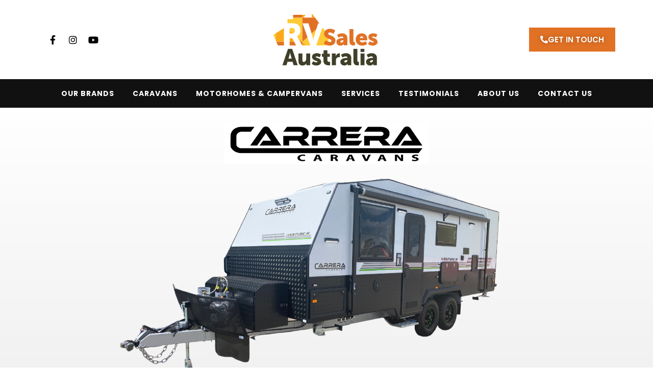

--- FILE ---
content_type: text/html; charset=UTF-8
request_url: https://rvsalesaus.com.au/carrera-caravans/
body_size: 131446
content:
<!doctype html>
<html lang="en-AU">
<head><meta charset="UTF-8"><script>if(navigator.userAgent.match(/MSIE|Internet Explorer/i)||navigator.userAgent.match(/Trident\/7\..*?rv:11/i)){var href=document.location.href;if(!href.match(/[?&]nowprocket/)){if(href.indexOf("?")==-1){if(href.indexOf("#")==-1){document.location.href=href+"?nowprocket=1"}else{document.location.href=href.replace("#","?nowprocket=1#")}}else{if(href.indexOf("#")==-1){document.location.href=href+"&nowprocket=1"}else{document.location.href=href.replace("#","&nowprocket=1#")}}}}</script><script>(()=>{class RocketLazyLoadScripts{constructor(){this.v="2.0.4",this.userEvents=["keydown","keyup","mousedown","mouseup","mousemove","mouseover","mouseout","touchmove","touchstart","touchend","touchcancel","wheel","click","dblclick","input"],this.attributeEvents=["onblur","onclick","oncontextmenu","ondblclick","onfocus","onmousedown","onmouseenter","onmouseleave","onmousemove","onmouseout","onmouseover","onmouseup","onmousewheel","onscroll","onsubmit"]}async t(){this.i(),this.o(),/iP(ad|hone)/.test(navigator.userAgent)&&this.h(),this.u(),this.l(this),this.m(),this.k(this),this.p(this),this._(),await Promise.all([this.R(),this.L()]),this.lastBreath=Date.now(),this.S(this),this.P(),this.D(),this.O(),this.M(),await this.C(this.delayedScripts.normal),await this.C(this.delayedScripts.defer),await this.C(this.delayedScripts.async),await this.T(),await this.F(),await this.j(),await this.A(),window.dispatchEvent(new Event("rocket-allScriptsLoaded")),this.everythingLoaded=!0,this.lastTouchEnd&&await new Promise(t=>setTimeout(t,500-Date.now()+this.lastTouchEnd)),this.I(),this.H(),this.U(),this.W()}i(){this.CSPIssue=sessionStorage.getItem("rocketCSPIssue"),document.addEventListener("securitypolicyviolation",t=>{this.CSPIssue||"script-src-elem"!==t.violatedDirective||"data"!==t.blockedURI||(this.CSPIssue=!0,sessionStorage.setItem("rocketCSPIssue",!0))},{isRocket:!0})}o(){window.addEventListener("pageshow",t=>{this.persisted=t.persisted,this.realWindowLoadedFired=!0},{isRocket:!0}),window.addEventListener("pagehide",()=>{this.onFirstUserAction=null},{isRocket:!0})}h(){let t;function e(e){t=e}window.addEventListener("touchstart",e,{isRocket:!0}),window.addEventListener("touchend",function i(o){o.changedTouches[0]&&t.changedTouches[0]&&Math.abs(o.changedTouches[0].pageX-t.changedTouches[0].pageX)<10&&Math.abs(o.changedTouches[0].pageY-t.changedTouches[0].pageY)<10&&o.timeStamp-t.timeStamp<200&&(window.removeEventListener("touchstart",e,{isRocket:!0}),window.removeEventListener("touchend",i,{isRocket:!0}),"INPUT"===o.target.tagName&&"text"===o.target.type||(o.target.dispatchEvent(new TouchEvent("touchend",{target:o.target,bubbles:!0})),o.target.dispatchEvent(new MouseEvent("mouseover",{target:o.target,bubbles:!0})),o.target.dispatchEvent(new PointerEvent("click",{target:o.target,bubbles:!0,cancelable:!0,detail:1,clientX:o.changedTouches[0].clientX,clientY:o.changedTouches[0].clientY})),event.preventDefault()))},{isRocket:!0})}q(t){this.userActionTriggered||("mousemove"!==t.type||this.firstMousemoveIgnored?"keyup"===t.type||"mouseover"===t.type||"mouseout"===t.type||(this.userActionTriggered=!0,this.onFirstUserAction&&this.onFirstUserAction()):this.firstMousemoveIgnored=!0),"click"===t.type&&t.preventDefault(),t.stopPropagation(),t.stopImmediatePropagation(),"touchstart"===this.lastEvent&&"touchend"===t.type&&(this.lastTouchEnd=Date.now()),"click"===t.type&&(this.lastTouchEnd=0),this.lastEvent=t.type,t.composedPath&&t.composedPath()[0].getRootNode()instanceof ShadowRoot&&(t.rocketTarget=t.composedPath()[0]),this.savedUserEvents.push(t)}u(){this.savedUserEvents=[],this.userEventHandler=this.q.bind(this),this.userEvents.forEach(t=>window.addEventListener(t,this.userEventHandler,{passive:!1,isRocket:!0})),document.addEventListener("visibilitychange",this.userEventHandler,{isRocket:!0})}U(){this.userEvents.forEach(t=>window.removeEventListener(t,this.userEventHandler,{passive:!1,isRocket:!0})),document.removeEventListener("visibilitychange",this.userEventHandler,{isRocket:!0}),this.savedUserEvents.forEach(t=>{(t.rocketTarget||t.target).dispatchEvent(new window[t.constructor.name](t.type,t))})}m(){const t="return false",e=Array.from(this.attributeEvents,t=>"data-rocket-"+t),i="["+this.attributeEvents.join("],[")+"]",o="[data-rocket-"+this.attributeEvents.join("],[data-rocket-")+"]",s=(e,i,o)=>{o&&o!==t&&(e.setAttribute("data-rocket-"+i,o),e["rocket"+i]=new Function("event",o),e.setAttribute(i,t))};new MutationObserver(t=>{for(const n of t)"attributes"===n.type&&(n.attributeName.startsWith("data-rocket-")||this.everythingLoaded?n.attributeName.startsWith("data-rocket-")&&this.everythingLoaded&&this.N(n.target,n.attributeName.substring(12)):s(n.target,n.attributeName,n.target.getAttribute(n.attributeName))),"childList"===n.type&&n.addedNodes.forEach(t=>{if(t.nodeType===Node.ELEMENT_NODE)if(this.everythingLoaded)for(const i of[t,...t.querySelectorAll(o)])for(const t of i.getAttributeNames())e.includes(t)&&this.N(i,t.substring(12));else for(const e of[t,...t.querySelectorAll(i)])for(const t of e.getAttributeNames())this.attributeEvents.includes(t)&&s(e,t,e.getAttribute(t))})}).observe(document,{subtree:!0,childList:!0,attributeFilter:[...this.attributeEvents,...e]})}I(){this.attributeEvents.forEach(t=>{document.querySelectorAll("[data-rocket-"+t+"]").forEach(e=>{this.N(e,t)})})}N(t,e){const i=t.getAttribute("data-rocket-"+e);i&&(t.setAttribute(e,i),t.removeAttribute("data-rocket-"+e))}k(t){Object.defineProperty(HTMLElement.prototype,"onclick",{get(){return this.rocketonclick||null},set(e){this.rocketonclick=e,this.setAttribute(t.everythingLoaded?"onclick":"data-rocket-onclick","this.rocketonclick(event)")}})}S(t){function e(e,i){let o=e[i];e[i]=null,Object.defineProperty(e,i,{get:()=>o,set(s){t.everythingLoaded?o=s:e["rocket"+i]=o=s}})}e(document,"onreadystatechange"),e(window,"onload"),e(window,"onpageshow");try{Object.defineProperty(document,"readyState",{get:()=>t.rocketReadyState,set(e){t.rocketReadyState=e},configurable:!0}),document.readyState="loading"}catch(t){console.log("WPRocket DJE readyState conflict, bypassing")}}l(t){this.originalAddEventListener=EventTarget.prototype.addEventListener,this.originalRemoveEventListener=EventTarget.prototype.removeEventListener,this.savedEventListeners=[],EventTarget.prototype.addEventListener=function(e,i,o){o&&o.isRocket||!t.B(e,this)&&!t.userEvents.includes(e)||t.B(e,this)&&!t.userActionTriggered||e.startsWith("rocket-")||t.everythingLoaded?t.originalAddEventListener.call(this,e,i,o):(t.savedEventListeners.push({target:this,remove:!1,type:e,func:i,options:o}),"mouseenter"!==e&&"mouseleave"!==e||t.originalAddEventListener.call(this,e,t.savedUserEvents.push,o))},EventTarget.prototype.removeEventListener=function(e,i,o){o&&o.isRocket||!t.B(e,this)&&!t.userEvents.includes(e)||t.B(e,this)&&!t.userActionTriggered||e.startsWith("rocket-")||t.everythingLoaded?t.originalRemoveEventListener.call(this,e,i,o):t.savedEventListeners.push({target:this,remove:!0,type:e,func:i,options:o})}}J(t,e){this.savedEventListeners=this.savedEventListeners.filter(i=>{let o=i.type,s=i.target||window;return e!==o||t!==s||(this.B(o,s)&&(i.type="rocket-"+o),this.$(i),!1)})}H(){EventTarget.prototype.addEventListener=this.originalAddEventListener,EventTarget.prototype.removeEventListener=this.originalRemoveEventListener,this.savedEventListeners.forEach(t=>this.$(t))}$(t){t.remove?this.originalRemoveEventListener.call(t.target,t.type,t.func,t.options):this.originalAddEventListener.call(t.target,t.type,t.func,t.options)}p(t){let e;function i(e){return t.everythingLoaded?e:e.split(" ").map(t=>"load"===t||t.startsWith("load.")?"rocket-jquery-load":t).join(" ")}function o(o){function s(e){const s=o.fn[e];o.fn[e]=o.fn.init.prototype[e]=function(){return this[0]===window&&t.userActionTriggered&&("string"==typeof arguments[0]||arguments[0]instanceof String?arguments[0]=i(arguments[0]):"object"==typeof arguments[0]&&Object.keys(arguments[0]).forEach(t=>{const e=arguments[0][t];delete arguments[0][t],arguments[0][i(t)]=e})),s.apply(this,arguments),this}}if(o&&o.fn&&!t.allJQueries.includes(o)){const e={DOMContentLoaded:[],"rocket-DOMContentLoaded":[]};for(const t in e)document.addEventListener(t,()=>{e[t].forEach(t=>t())},{isRocket:!0});o.fn.ready=o.fn.init.prototype.ready=function(i){function s(){parseInt(o.fn.jquery)>2?setTimeout(()=>i.bind(document)(o)):i.bind(document)(o)}return"function"==typeof i&&(t.realDomReadyFired?!t.userActionTriggered||t.fauxDomReadyFired?s():e["rocket-DOMContentLoaded"].push(s):e.DOMContentLoaded.push(s)),o([])},s("on"),s("one"),s("off"),t.allJQueries.push(o)}e=o}t.allJQueries=[],o(window.jQuery),Object.defineProperty(window,"jQuery",{get:()=>e,set(t){o(t)}})}P(){const t=new Map;document.write=document.writeln=function(e){const i=document.currentScript,o=document.createRange(),s=i.parentElement;let n=t.get(i);void 0===n&&(n=i.nextSibling,t.set(i,n));const c=document.createDocumentFragment();o.setStart(c,0),c.appendChild(o.createContextualFragment(e)),s.insertBefore(c,n)}}async R(){return new Promise(t=>{this.userActionTriggered?t():this.onFirstUserAction=t})}async L(){return new Promise(t=>{document.addEventListener("DOMContentLoaded",()=>{this.realDomReadyFired=!0,t()},{isRocket:!0})})}async j(){return this.realWindowLoadedFired?Promise.resolve():new Promise(t=>{window.addEventListener("load",t,{isRocket:!0})})}M(){this.pendingScripts=[];this.scriptsMutationObserver=new MutationObserver(t=>{for(const e of t)e.addedNodes.forEach(t=>{"SCRIPT"!==t.tagName||t.noModule||t.isWPRocket||this.pendingScripts.push({script:t,promise:new Promise(e=>{const i=()=>{const i=this.pendingScripts.findIndex(e=>e.script===t);i>=0&&this.pendingScripts.splice(i,1),e()};t.addEventListener("load",i,{isRocket:!0}),t.addEventListener("error",i,{isRocket:!0}),setTimeout(i,1e3)})})})}),this.scriptsMutationObserver.observe(document,{childList:!0,subtree:!0})}async F(){await this.X(),this.pendingScripts.length?(await this.pendingScripts[0].promise,await this.F()):this.scriptsMutationObserver.disconnect()}D(){this.delayedScripts={normal:[],async:[],defer:[]},document.querySelectorAll("script[type$=rocketlazyloadscript]").forEach(t=>{t.hasAttribute("data-rocket-src")?t.hasAttribute("async")&&!1!==t.async?this.delayedScripts.async.push(t):t.hasAttribute("defer")&&!1!==t.defer||"module"===t.getAttribute("data-rocket-type")?this.delayedScripts.defer.push(t):this.delayedScripts.normal.push(t):this.delayedScripts.normal.push(t)})}async _(){await this.L();let t=[];document.querySelectorAll("script[type$=rocketlazyloadscript][data-rocket-src]").forEach(e=>{let i=e.getAttribute("data-rocket-src");if(i&&!i.startsWith("data:")){i.startsWith("//")&&(i=location.protocol+i);try{const o=new URL(i).origin;o!==location.origin&&t.push({src:o,crossOrigin:e.crossOrigin||"module"===e.getAttribute("data-rocket-type")})}catch(t){}}}),t=[...new Map(t.map(t=>[JSON.stringify(t),t])).values()],this.Y(t,"preconnect")}async G(t){if(await this.K(),!0!==t.noModule||!("noModule"in HTMLScriptElement.prototype))return new Promise(e=>{let i;function o(){(i||t).setAttribute("data-rocket-status","executed"),e()}try{if(navigator.userAgent.includes("Firefox/")||""===navigator.vendor||this.CSPIssue)i=document.createElement("script"),[...t.attributes].forEach(t=>{let e=t.nodeName;"type"!==e&&("data-rocket-type"===e&&(e="type"),"data-rocket-src"===e&&(e="src"),i.setAttribute(e,t.nodeValue))}),t.text&&(i.text=t.text),t.nonce&&(i.nonce=t.nonce),i.hasAttribute("src")?(i.addEventListener("load",o,{isRocket:!0}),i.addEventListener("error",()=>{i.setAttribute("data-rocket-status","failed-network"),e()},{isRocket:!0}),setTimeout(()=>{i.isConnected||e()},1)):(i.text=t.text,o()),i.isWPRocket=!0,t.parentNode.replaceChild(i,t);else{const i=t.getAttribute("data-rocket-type"),s=t.getAttribute("data-rocket-src");i?(t.type=i,t.removeAttribute("data-rocket-type")):t.removeAttribute("type"),t.addEventListener("load",o,{isRocket:!0}),t.addEventListener("error",i=>{this.CSPIssue&&i.target.src.startsWith("data:")?(console.log("WPRocket: CSP fallback activated"),t.removeAttribute("src"),this.G(t).then(e)):(t.setAttribute("data-rocket-status","failed-network"),e())},{isRocket:!0}),s?(t.fetchPriority="high",t.removeAttribute("data-rocket-src"),t.src=s):t.src="data:text/javascript;base64,"+window.btoa(unescape(encodeURIComponent(t.text)))}}catch(i){t.setAttribute("data-rocket-status","failed-transform"),e()}});t.setAttribute("data-rocket-status","skipped")}async C(t){const e=t.shift();return e?(e.isConnected&&await this.G(e),this.C(t)):Promise.resolve()}O(){this.Y([...this.delayedScripts.normal,...this.delayedScripts.defer,...this.delayedScripts.async],"preload")}Y(t,e){this.trash=this.trash||[];let i=!0;var o=document.createDocumentFragment();t.forEach(t=>{const s=t.getAttribute&&t.getAttribute("data-rocket-src")||t.src;if(s&&!s.startsWith("data:")){const n=document.createElement("link");n.href=s,n.rel=e,"preconnect"!==e&&(n.as="script",n.fetchPriority=i?"high":"low"),t.getAttribute&&"module"===t.getAttribute("data-rocket-type")&&(n.crossOrigin=!0),t.crossOrigin&&(n.crossOrigin=t.crossOrigin),t.integrity&&(n.integrity=t.integrity),t.nonce&&(n.nonce=t.nonce),o.appendChild(n),this.trash.push(n),i=!1}}),document.head.appendChild(o)}W(){this.trash.forEach(t=>t.remove())}async T(){try{document.readyState="interactive"}catch(t){}this.fauxDomReadyFired=!0;try{await this.K(),this.J(document,"readystatechange"),document.dispatchEvent(new Event("rocket-readystatechange")),await this.K(),document.rocketonreadystatechange&&document.rocketonreadystatechange(),await this.K(),this.J(document,"DOMContentLoaded"),document.dispatchEvent(new Event("rocket-DOMContentLoaded")),await this.K(),this.J(window,"DOMContentLoaded"),window.dispatchEvent(new Event("rocket-DOMContentLoaded"))}catch(t){console.error(t)}}async A(){try{document.readyState="complete"}catch(t){}try{await this.K(),this.J(document,"readystatechange"),document.dispatchEvent(new Event("rocket-readystatechange")),await this.K(),document.rocketonreadystatechange&&document.rocketonreadystatechange(),await this.K(),this.J(window,"load"),window.dispatchEvent(new Event("rocket-load")),await this.K(),window.rocketonload&&window.rocketonload(),await this.K(),this.allJQueries.forEach(t=>t(window).trigger("rocket-jquery-load")),await this.K(),this.J(window,"pageshow");const t=new Event("rocket-pageshow");t.persisted=this.persisted,window.dispatchEvent(t),await this.K(),window.rocketonpageshow&&window.rocketonpageshow({persisted:this.persisted})}catch(t){console.error(t)}}async K(){Date.now()-this.lastBreath>45&&(await this.X(),this.lastBreath=Date.now())}async X(){return document.hidden?new Promise(t=>setTimeout(t)):new Promise(t=>requestAnimationFrame(t))}B(t,e){return e===document&&"readystatechange"===t||(e===document&&"DOMContentLoaded"===t||(e===window&&"DOMContentLoaded"===t||(e===window&&"load"===t||e===window&&"pageshow"===t)))}static run(){(new RocketLazyLoadScripts).t()}}RocketLazyLoadScripts.run()})();</script>
	
		<meta name="viewport" content="width=device-width, initial-scale=1">
	<link rel="profile" href="http://gmpg.org/xfn/11">
	<meta name='robots' content='index, follow, max-image-preview:large, max-snippet:-1, max-video-preview:-1' />

	<!-- This site is optimized with the Yoast SEO Premium plugin v23.9 (Yoast SEO v26.2) - https://yoast.com/wordpress/plugins/seo/ -->
	<title>Carrera Caravans - RV Sales Australia</title>
<link crossorigin data-rocket-preconnect href="https://fonts.googleapis.com" rel="preconnect">
<link crossorigin data-rocket-preconnect href="https://maxcdn.bootstrapcdn.com" rel="preconnect">
<link data-rocket-preload as="style" href="https://fonts.googleapis.com/css?family=Poppins%3A100%2C100italic%2C200%2C200italic%2C300%2C300italic%2C400%2C400italic%2C500%2C500italic%2C600%2C600italic%2C700%2C700italic%2C800%2C800italic%2C900%2C900italic%7CRoboto%3A100%2C100italic%2C200%2C200italic%2C300%2C300italic%2C400%2C400italic%2C500%2C500italic%2C600%2C600italic%2C700%2C700italic%2C800%2C800italic%2C900%2C900italic&#038;display=swap" rel="preload">
<link href="https://fonts.googleapis.com/css?family=Poppins%3A100%2C100italic%2C200%2C200italic%2C300%2C300italic%2C400%2C400italic%2C500%2C500italic%2C600%2C600italic%2C700%2C700italic%2C800%2C800italic%2C900%2C900italic%7CRoboto%3A100%2C100italic%2C200%2C200italic%2C300%2C300italic%2C400%2C400italic%2C500%2C500italic%2C600%2C600italic%2C700%2C700italic%2C800%2C800italic%2C900%2C900italic&#038;display=swap" media="print" onload="this.media=&#039;all&#039;" rel="stylesheet">
<noscript><link rel="stylesheet" href="https://fonts.googleapis.com/css?family=Poppins%3A100%2C100italic%2C200%2C200italic%2C300%2C300italic%2C400%2C400italic%2C500%2C500italic%2C600%2C600italic%2C700%2C700italic%2C800%2C800italic%2C900%2C900italic%7CRoboto%3A100%2C100italic%2C200%2C200italic%2C300%2C300italic%2C400%2C400italic%2C500%2C500italic%2C600%2C600italic%2C700%2C700italic%2C800%2C800italic%2C900%2C900italic&#038;display=swap"></noscript><link rel="preload" data-rocket-preload as="image" href="https://rvsalesaus.com.au/wp-content/uploads/2022/07/carrerra-hero.png" imagesrcset="https://rvsalesaus.com.au/wp-content/uploads/2022/07/carrerra-hero.png 2200w, https://rvsalesaus.com.au/wp-content/uploads/2022/07/carrerra-hero-300x136.png 300w, https://rvsalesaus.com.au/wp-content/uploads/2022/07/carrerra-hero-1024x465.png 1024w, https://rvsalesaus.com.au/wp-content/uploads/2022/07/carrerra-hero-768x349.png 768w, https://rvsalesaus.com.au/wp-content/uploads/2022/07/carrerra-hero-1536x698.png 1536w, https://rvsalesaus.com.au/wp-content/uploads/2022/07/carrerra-hero-2048x931.png 2048w" imagesizes="(max-width: 2200px) 100vw, 2200px" fetchpriority="high">
	<link rel="canonical" href="https://rvsalesaus.com.au/carrera-caravans/" />
	<meta property="og:locale" content="en_US" />
	<meta property="og:type" content="article" />
	<meta property="og:title" content="Carrera Caravans" />
	<meta property="og:description" content="Carrera caravans manufacturing processes are meticulously executed to ensure our caravans comply with our high-quality standards. Prior to the handover of a Carrera Caravan to our customers two independent pre-deliveries are completed as part of our quality control procedures. VIEW OUR INVENTORY All electrical, plumbing and gas works are completed by certified electricians &amp; plumbers [&hellip;]" />
	<meta property="og:url" content="https://rvsalesaus.com.au/carrera-caravans/" />
	<meta property="og:site_name" content="RV Sales Australia" />
	<meta property="article:publisher" content="https://www.facebook.com/rvsalesaustralia" />
	<meta property="article:modified_time" content="2024-03-19T04:46:27+00:00" />
	<meta property="og:image" content="https://rvsalesaus.com.au/wp-content/uploads/2022/07/logo.png" />
	<meta name="twitter:card" content="summary_large_image" />
	<meta name="twitter:label1" content="Est. reading time" />
	<meta name="twitter:data1" content="5 minutes" />
	<script type="application/ld+json" class="yoast-schema-graph">{"@context":"https://schema.org","@graph":[{"@type":"WebPage","@id":"https://rvsalesaus.com.au/carrera-caravans/","url":"https://rvsalesaus.com.au/carrera-caravans/","name":"Carrera Caravans - RV Sales Australia","isPartOf":{"@id":"https://rvsalesaus.com.au/#website"},"primaryImageOfPage":{"@id":"https://rvsalesaus.com.au/carrera-caravans/#primaryimage"},"image":{"@id":"https://rvsalesaus.com.au/carrera-caravans/#primaryimage"},"thumbnailUrl":"https://rvsalesaus.com.au/wp-content/uploads/2022/07/logo.png","datePublished":"2021-04-11T21:35:47+00:00","dateModified":"2024-03-19T04:46:27+00:00","breadcrumb":{"@id":"https://rvsalesaus.com.au/carrera-caravans/#breadcrumb"},"inLanguage":"en-AU","potentialAction":[{"@type":"ReadAction","target":["https://rvsalesaus.com.au/carrera-caravans/"]}]},{"@type":"ImageObject","inLanguage":"en-AU","@id":"https://rvsalesaus.com.au/carrera-caravans/#primaryimage","url":"https://rvsalesaus.com.au/wp-content/uploads/2022/07/logo.png","contentUrl":"https://rvsalesaus.com.au/wp-content/uploads/2022/07/logo.png","width":700,"height":141},{"@type":"BreadcrumbList","@id":"https://rvsalesaus.com.au/carrera-caravans/#breadcrumb","itemListElement":[{"@type":"ListItem","position":1,"name":"Home","item":"https://rvsalesaus.com.au/"},{"@type":"ListItem","position":2,"name":"Carrera Caravans"}]},{"@type":"WebSite","@id":"https://rvsalesaus.com.au/#website","url":"https://rvsalesaus.com.au/","name":"RV Sales Australia","description":"We&#039;re a Motorhome, Campervan &amp; Caravan Dealership","publisher":{"@id":"https://rvsalesaus.com.au/#organization"},"potentialAction":[{"@type":"SearchAction","target":{"@type":"EntryPoint","urlTemplate":"https://rvsalesaus.com.au/?s={search_term_string}"},"query-input":{"@type":"PropertyValueSpecification","valueRequired":true,"valueName":"search_term_string"}}],"inLanguage":"en-AU"},{"@type":"Organization","@id":"https://rvsalesaus.com.au/#organization","name":"RV Sales Australia","url":"https://rvsalesaus.com.au/","logo":{"@type":"ImageObject","inLanguage":"en-AU","@id":"https://rvsalesaus.com.au/#/schema/logo/image/","url":"https://rvsalesaus.com.au/wp-content/uploads/2025/06/RV-Logo-copy.png","contentUrl":"https://rvsalesaus.com.au/wp-content/uploads/2025/06/RV-Logo-copy.png","width":500,"height":500,"caption":"RV Sales Australia"},"image":{"@id":"https://rvsalesaus.com.au/#/schema/logo/image/"},"sameAs":["https://www.facebook.com/rvsalesaustralia","https://www.instagram.com/rvsalesaustralia/"],"description":"RV Sales Australia is a family owned and operated business, our dealership is located in Thomastown 3074, Victoria. We specialise in the sale of quality-built caravans, motorhomes & campervans to customers all over Australia and also New Zealand. At RV Sales Australia, our goal is to provide our customers with an exceptional experience, our commitments include: Competitive Pricing: We strive to offer the best prices on all our caravans and motorhomes, ensuring you get great value for your investment. Quality-Built Vehicles: We take pride in offering only the highest quality caravans and motorhomes. Our partnerships with renowned brands such as Carrera Caravans, Eden Caravans, Regal Motorhomes, and Regal Campervans guarantee that you receive a reliable and well-crafted vehicle. Excellent Customer Service: Our friendly and knowledgeable team is dedicated to providing top-notch customer service. We are here to guide you through every step of the buying process, from selecting the right vehicle to after-sales support. Thorough Pre-Delivery Process: We conduct a meticulous pre-delivery process that starts at the factory and concludes at our dealership. This allows us to identify and address any potential issues before you receive your caravan or motorhome. Should any issues arise during our pre-delivery procedure, we work closely with our manufacturers to rectify them immediately, ensuring that your vehicle is in perfect condition upon delivery. Personalised Advice: With years of experience in the recreational vehicle industry, we offer personalised advice tailored to your individual needs and preferences. Whether you’re a first-time buyer or an experienced traveler, we’re here to help you make the best decision for your adventures. Comprehensive Range of Services: Beyond sales, we offer a range of services, including financing options, insurance assistance, and after-sales support to make your experience seamless and worry-free.","email":"sales@rvsalesaus.com.au","telephone":"03 7032 4908","legalName":"RV Sales Australia","numberOfEmployees":{"@type":"QuantitativeValue","minValue":"1","maxValue":"10"}}]}</script>
	<!-- / Yoast SEO Premium plugin. -->


<link rel='dns-prefetch' href='//www.googletagmanager.com' />
<link rel='dns-prefetch' href='//maxcdn.bootstrapcdn.com' />
<link href='https://fonts.gstatic.com' crossorigin rel='preconnect' />
<link rel="alternate" type="application/rss+xml" title="RV Sales Australia &raquo; Feed" href="https://rvsalesaus.com.au/feed/" />
<link rel="alternate" type="application/rss+xml" title="RV Sales Australia &raquo; Comments Feed" href="https://rvsalesaus.com.au/comments/feed/" />
<link rel="alternate" title="oEmbed (JSON)" type="application/json+oembed" href="https://rvsalesaus.com.au/wp-json/oembed/1.0/embed?url=https%3A%2F%2Frvsalesaus.com.au%2Fcarrera-caravans%2F" />
<link rel="alternate" title="oEmbed (XML)" type="text/xml+oembed" href="https://rvsalesaus.com.au/wp-json/oembed/1.0/embed?url=https%3A%2F%2Frvsalesaus.com.au%2Fcarrera-caravans%2F&#038;format=xml" />
<style id='wp-img-auto-sizes-contain-inline-css'>
img:is([sizes=auto i],[sizes^="auto," i]){contain-intrinsic-size:3000px 1500px}
/*# sourceURL=wp-img-auto-sizes-contain-inline-css */
</style>
<link rel='stylesheet' id='toolset_bootstrap_4-css' href='https://rvsalesaus.com.au/wp-content/plugins/wp-views/vendor/toolset/toolset-common/res/lib/bootstrap4/css/bootstrap.min.css?ver=4.5.3' media='screen' />
<link rel='stylesheet' id='sbr_styles-css' href='https://rvsalesaus.com.au/wp-content/plugins/reviews-feed/assets/css/sbr-styles.min.css?ver=2.1.1' media='all' />
<link rel='stylesheet' id='sbi_styles-css' href='https://rvsalesaus.com.au/wp-content/plugins/instagram-feed/css/sbi-styles.min.css?ver=6.9.1' media='all' />
<link rel='stylesheet' id='sby_styles-css' href='https://rvsalesaus.com.au/wp-content/plugins/feeds-for-youtube/css/sb-youtube-free.min.css?ver=2.4.0' media='all' />
<style id='wp-emoji-styles-inline-css'>

	img.wp-smiley, img.emoji {
		display: inline !important;
		border: none !important;
		box-shadow: none !important;
		height: 1em !important;
		width: 1em !important;
		margin: 0 0.07em !important;
		vertical-align: -0.1em !important;
		background: none !important;
		padding: 0 !important;
	}
/*# sourceURL=wp-emoji-styles-inline-css */
</style>
<link rel='stylesheet' id='mediaelement-css' href='https://rvsalesaus.com.au/wp-includes/js/mediaelement/mediaelementplayer-legacy.min.css?ver=4.2.17' media='all' />
<link rel='stylesheet' id='wp-mediaelement-css' href='https://rvsalesaus.com.au/wp-includes/js/mediaelement/wp-mediaelement.min.css?ver=6.9' media='all' />
<link rel='stylesheet' id='view_editor_gutenberg_frontend_assets-css' href='https://rvsalesaus.com.au/wp-content/plugins/wp-views/public/css/views-frontend.css?ver=3.6.21' media='all' />
<style id='view_editor_gutenberg_frontend_assets-inline-css'>
.wpv-sort-list-dropdown.wpv-sort-list-dropdown-style-default > span.wpv-sort-list,.wpv-sort-list-dropdown.wpv-sort-list-dropdown-style-default .wpv-sort-list-item {border-color: #cdcdcd;}.wpv-sort-list-dropdown.wpv-sort-list-dropdown-style-default .wpv-sort-list-item a {color: #444;background-color: #fff;}.wpv-sort-list-dropdown.wpv-sort-list-dropdown-style-default a:hover,.wpv-sort-list-dropdown.wpv-sort-list-dropdown-style-default a:focus {color: #000;background-color: #eee;}.wpv-sort-list-dropdown.wpv-sort-list-dropdown-style-default .wpv-sort-list-item.wpv-sort-list-current a {color: #000;background-color: #eee;}
.wpv-sort-list-dropdown.wpv-sort-list-dropdown-style-default > span.wpv-sort-list,.wpv-sort-list-dropdown.wpv-sort-list-dropdown-style-default .wpv-sort-list-item {border-color: #cdcdcd;}.wpv-sort-list-dropdown.wpv-sort-list-dropdown-style-default .wpv-sort-list-item a {color: #444;background-color: #fff;}.wpv-sort-list-dropdown.wpv-sort-list-dropdown-style-default a:hover,.wpv-sort-list-dropdown.wpv-sort-list-dropdown-style-default a:focus {color: #000;background-color: #eee;}.wpv-sort-list-dropdown.wpv-sort-list-dropdown-style-default .wpv-sort-list-item.wpv-sort-list-current a {color: #000;background-color: #eee;}.wpv-sort-list-dropdown.wpv-sort-list-dropdown-style-grey > span.wpv-sort-list,.wpv-sort-list-dropdown.wpv-sort-list-dropdown-style-grey .wpv-sort-list-item {border-color: #cdcdcd;}.wpv-sort-list-dropdown.wpv-sort-list-dropdown-style-grey .wpv-sort-list-item a {color: #444;background-color: #eeeeee;}.wpv-sort-list-dropdown.wpv-sort-list-dropdown-style-grey a:hover,.wpv-sort-list-dropdown.wpv-sort-list-dropdown-style-grey a:focus {color: #000;background-color: #e5e5e5;}.wpv-sort-list-dropdown.wpv-sort-list-dropdown-style-grey .wpv-sort-list-item.wpv-sort-list-current a {color: #000;background-color: #e5e5e5;}
.wpv-sort-list-dropdown.wpv-sort-list-dropdown-style-default > span.wpv-sort-list,.wpv-sort-list-dropdown.wpv-sort-list-dropdown-style-default .wpv-sort-list-item {border-color: #cdcdcd;}.wpv-sort-list-dropdown.wpv-sort-list-dropdown-style-default .wpv-sort-list-item a {color: #444;background-color: #fff;}.wpv-sort-list-dropdown.wpv-sort-list-dropdown-style-default a:hover,.wpv-sort-list-dropdown.wpv-sort-list-dropdown-style-default a:focus {color: #000;background-color: #eee;}.wpv-sort-list-dropdown.wpv-sort-list-dropdown-style-default .wpv-sort-list-item.wpv-sort-list-current a {color: #000;background-color: #eee;}.wpv-sort-list-dropdown.wpv-sort-list-dropdown-style-grey > span.wpv-sort-list,.wpv-sort-list-dropdown.wpv-sort-list-dropdown-style-grey .wpv-sort-list-item {border-color: #cdcdcd;}.wpv-sort-list-dropdown.wpv-sort-list-dropdown-style-grey .wpv-sort-list-item a {color: #444;background-color: #eeeeee;}.wpv-sort-list-dropdown.wpv-sort-list-dropdown-style-grey a:hover,.wpv-sort-list-dropdown.wpv-sort-list-dropdown-style-grey a:focus {color: #000;background-color: #e5e5e5;}.wpv-sort-list-dropdown.wpv-sort-list-dropdown-style-grey .wpv-sort-list-item.wpv-sort-list-current a {color: #000;background-color: #e5e5e5;}.wpv-sort-list-dropdown.wpv-sort-list-dropdown-style-blue > span.wpv-sort-list,.wpv-sort-list-dropdown.wpv-sort-list-dropdown-style-blue .wpv-sort-list-item {border-color: #0099cc;}.wpv-sort-list-dropdown.wpv-sort-list-dropdown-style-blue .wpv-sort-list-item a {color: #444;background-color: #cbddeb;}.wpv-sort-list-dropdown.wpv-sort-list-dropdown-style-blue a:hover,.wpv-sort-list-dropdown.wpv-sort-list-dropdown-style-blue a:focus {color: #000;background-color: #95bedd;}.wpv-sort-list-dropdown.wpv-sort-list-dropdown-style-blue .wpv-sort-list-item.wpv-sort-list-current a {color: #000;background-color: #95bedd;}
/*# sourceURL=view_editor_gutenberg_frontend_assets-inline-css */
</style>
<link rel='stylesheet' id='bne-testimonials-css-css' href='https://rvsalesaus.com.au/wp-content/plugins/bne-testimonials-pro/assets/css/bne-testimonials.min.css?ver=2.9.19' media='all' />
<link rel='stylesheet' id='ctf_styles-css' href='https://rvsalesaus.com.au/wp-content/plugins/custom-twitter-feeds/css/ctf-styles.min.css?ver=2.3.1' media='all' />
<link rel='stylesheet' id='cff-css' href='https://rvsalesaus.com.au/wp-content/plugins/custom-facebook-feed/assets/css/cff-style.min.css?ver=4.3.3' media='all' />
<link rel='stylesheet' id='sb-font-awesome-css' href='https://maxcdn.bootstrapcdn.com/font-awesome/4.7.0/css/font-awesome.min.css?ver=6.9' media='all' />
<link rel='stylesheet' id='hello-elementor-css' href='https://rvsalesaus.com.au/wp-content/themes/hello-elementor/assets/css/reset.css?ver=3.4.5' media='all' />
<link rel='stylesheet' id='hello-elementor-theme-style-css' href='https://rvsalesaus.com.au/wp-content/themes/hello-elementor/assets/css/theme.css?ver=3.4.5' media='all' />
<link rel='stylesheet' id='hello-elementor-header-footer-css' href='https://rvsalesaus.com.au/wp-content/themes/hello-elementor/assets/css/header-footer.css?ver=3.4.5' media='all' />
<link rel='stylesheet' id='elementor-frontend-css' href='https://rvsalesaus.com.au/wp-content/plugins/elementor/assets/css/frontend.min.css?ver=3.32.5' media='all' />
<link rel='stylesheet' id='widget-social-icons-css' href='https://rvsalesaus.com.au/wp-content/plugins/elementor/assets/css/widget-social-icons.min.css?ver=3.32.5' media='all' />
<link rel='stylesheet' id='e-apple-webkit-css' href='https://rvsalesaus.com.au/wp-content/plugins/elementor/assets/css/conditionals/apple-webkit.min.css?ver=3.32.5' media='all' />
<link rel='stylesheet' id='widget-image-css' href='https://rvsalesaus.com.au/wp-content/plugins/elementor/assets/css/widget-image.min.css?ver=3.32.5' media='all' />
<link rel='stylesheet' id='e-motion-fx-css' href='https://rvsalesaus.com.au/wp-content/plugins/elementor-pro/assets/css/modules/motion-fx.min.css?ver=3.32.3' media='all' />
<link rel='stylesheet' id='widget-nav-menu-css' href='https://rvsalesaus.com.au/wp-content/plugins/elementor-pro/assets/css/widget-nav-menu.min.css?ver=3.32.3' media='all' />
<link rel='stylesheet' id='e-sticky-css' href='https://rvsalesaus.com.au/wp-content/plugins/elementor-pro/assets/css/modules/sticky.min.css?ver=3.32.3' media='all' />
<link rel='stylesheet' id='widget-heading-css' href='https://rvsalesaus.com.au/wp-content/plugins/elementor/assets/css/widget-heading.min.css?ver=3.32.5' media='all' />
<link rel='stylesheet' id='widget-form-css' href='https://rvsalesaus.com.au/wp-content/plugins/elementor-pro/assets/css/widget-form.min.css?ver=3.32.3' media='all' />
<link rel='stylesheet' id='widget-icon-list-css' href='https://rvsalesaus.com.au/wp-content/plugins/elementor/assets/css/widget-icon-list.min.css?ver=3.32.5' media='all' />
<link rel='stylesheet' id='elementor-icons-css' href='https://rvsalesaus.com.au/wp-content/plugins/elementor/assets/lib/eicons/css/elementor-icons.min.css?ver=5.44.0' media='all' />
<link rel='stylesheet' id='elementor-post-5-css' href='https://rvsalesaus.com.au/wp-content/uploads/elementor/css/post-5.css?ver=1761965706' media='all' />
<link rel='stylesheet' id='cffstyles-css' href='https://rvsalesaus.com.au/wp-content/plugins/custom-facebook-feed/assets/css/cff-style.min.css?ver=4.3.3' media='all' />
<link rel='stylesheet' id='sby-styles-css' href='https://rvsalesaus.com.au/wp-content/plugins/feeds-for-youtube/css/sb-youtube-free.min.css?ver=2.4.0' media='all' />
<link rel='stylesheet' id='sbistyles-css' href='https://rvsalesaus.com.au/wp-content/plugins/instagram-feed/css/sbi-styles.min.css?ver=6.9.1' media='all' />
<link rel='stylesheet' id='widget-spacer-css' href='https://rvsalesaus.com.au/wp-content/plugins/elementor/assets/css/widget-spacer.min.css?ver=3.32.5' media='all' />
<link rel='stylesheet' id='swiper-css' href='https://rvsalesaus.com.au/wp-content/plugins/elementor/assets/lib/swiper/v8/css/swiper.min.css?ver=8.4.5' media='all' />
<link rel='stylesheet' id='e-swiper-css' href='https://rvsalesaus.com.au/wp-content/plugins/elementor/assets/css/conditionals/e-swiper.min.css?ver=3.32.5' media='all' />
<link rel='stylesheet' id='widget-image-carousel-css' href='https://rvsalesaus.com.au/wp-content/plugins/elementor/assets/css/widget-image-carousel.min.css?ver=3.32.5' media='all' />
<link rel='stylesheet' id='e-animation-float-css' href='https://rvsalesaus.com.au/wp-content/plugins/elementor/assets/lib/animations/styles/e-animation-float.min.css?ver=3.32.5' media='all' />
<link rel='stylesheet' id='widget-image-box-css' href='https://rvsalesaus.com.au/wp-content/plugins/elementor/assets/css/widget-image-box.min.css?ver=3.32.5' media='all' />
<link rel='stylesheet' id='elementor-post-374-css' href='https://rvsalesaus.com.au/wp-content/uploads/elementor/css/post-374.css?ver=1761965763' media='all' />
<link rel='stylesheet' id='elementor-post-40-css' href='https://rvsalesaus.com.au/wp-content/uploads/elementor/css/post-40.css?ver=1761965704' media='all' />
<link rel='stylesheet' id='elementor-post-42-css' href='https://rvsalesaus.com.au/wp-content/uploads/elementor/css/post-42.css?ver=1768783310' media='all' />
<link rel='stylesheet' id='hello-elementor-child-style-css' href='https://rvsalesaus.com.au/wp-content/themes/rvsalesaus/style.css?ver=1.0.0' media='all' />


<link rel='stylesheet' id='elementor-icons-shared-0-css' href='https://rvsalesaus.com.au/wp-content/plugins/elementor/assets/lib/font-awesome/css/fontawesome.min.css?ver=5.15.3' media='all' />
<link rel='stylesheet' id='elementor-icons-fa-brands-css' href='https://rvsalesaus.com.au/wp-content/plugins/elementor/assets/lib/font-awesome/css/brands.min.css?ver=5.15.3' media='all' />
<link rel='stylesheet' id='elementor-icons-fa-solid-css' href='https://rvsalesaus.com.au/wp-content/plugins/elementor/assets/lib/font-awesome/css/solid.min.css?ver=5.15.3' media='all' />
<link rel='stylesheet' id='elementor-icons-fa-regular-css' href='https://rvsalesaus.com.au/wp-content/plugins/elementor/assets/lib/font-awesome/css/regular.min.css?ver=5.15.3' media='all' />
<script type="rocketlazyloadscript" data-rocket-src="https://rvsalesaus.com.au/wp-content/plugins/wp-views/vendor/toolset/common-es/public/toolset-common-es-frontend.js?ver=175000" id="toolset-common-es-frontend-js"></script>
<script type="rocketlazyloadscript" data-rocket-src="https://rvsalesaus.com.au/wp-includes/js/jquery/jquery.min.js?ver=3.7.1" id="jquery-core-js"></script>
<script type="rocketlazyloadscript" data-rocket-src="https://rvsalesaus.com.au/wp-includes/js/jquery/jquery-migrate.min.js?ver=3.4.1" id="jquery-migrate-js"></script>

<!-- Google tag (gtag.js) snippet added by Site Kit -->
<!-- Google Analytics snippet added by Site Kit -->
<script type="rocketlazyloadscript" data-rocket-src="https://www.googletagmanager.com/gtag/js?id=GT-MQX8LLR" id="google_gtagjs-js" async></script>
<script type="rocketlazyloadscript" id="google_gtagjs-js-after">
window.dataLayer = window.dataLayer || [];function gtag(){dataLayer.push(arguments);}
gtag("set","linker",{"domains":["rvsalesaus.com.au"]});
gtag("js", new Date());
gtag("set", "developer_id.dZTNiMT", true);
gtag("config", "GT-MQX8LLR");
//# sourceURL=google_gtagjs-js-after
</script>
<link rel="https://api.w.org/" href="https://rvsalesaus.com.au/wp-json/" /><link rel="alternate" title="JSON" type="application/json" href="https://rvsalesaus.com.au/wp-json/wp/v2/pages/374" /><link rel="EditURI" type="application/rsd+xml" title="RSD" href="https://rvsalesaus.com.au/xmlrpc.php?rsd" />
<meta name="generator" content="WordPress 6.9" />
<link rel='shortlink' href='https://rvsalesaus.com.au/?p=374' />
<meta name="generator" content="Site Kit by Google 1.164.0" /><meta name="generator" content="Elementor 3.32.5; features: additional_custom_breakpoints; settings: css_print_method-external, google_font-enabled, font_display-auto">
<!-- Global site tag (gtag.js) - Google Analytics -->
<script type="rocketlazyloadscript" async data-rocket-src="https://www.googletagmanager.com/gtag/js?id=UA-196241832-1">
</script>
<script type="rocketlazyloadscript">
  window.dataLayer = window.dataLayer || [];
  function gtag(){dataLayer.push(arguments);}
  gtag('js', new Date());

  gtag('config', 'UA-196241832-1');
</script>
<meta name="facebook-domain-verification" content="7qau4dklhxtq97ovx32wb9lp10vpez" />
 <script type="rocketlazyloadscript"> window.addEventListener("load",function(){ var c={script:false,link:false}; function ls(s) { if(!['script','link'].includes(s)||c[s]){return;}c[s]=true; var d=document,f=d.getElementsByTagName(s)[0],j=d.createElement(s); if(s==='script'){j.async=true;j.src='https://rvsalesaus.com.au/wp-content/plugins/wp-views/vendor/toolset/blocks/public/js/frontend.js?v=1.6.17';}else{ j.rel='stylesheet';j.href='https://rvsalesaus.com.au/wp-content/plugins/wp-views/vendor/toolset/blocks/public/css/style.css?v=1.6.17';} f.parentNode.insertBefore(j, f); }; function ex(){ls('script');ls('link')} window.addEventListener("scroll", ex, {once: true}); if (('IntersectionObserver' in window) && ('IntersectionObserverEntry' in window) && ('intersectionRatio' in window.IntersectionObserverEntry.prototype)) { var i = 0, fb = document.querySelectorAll("[class^='tb-']"), o = new IntersectionObserver(es => { es.forEach(e => { o.unobserve(e.target); if (e.intersectionRatio > 0) { ex();o.disconnect();}else{ i++;if(fb.length>i){o.observe(fb[i])}} }) }); if (fb.length) { o.observe(fb[i]) } } }) </script>
	<noscript>
		<link rel="stylesheet" href="https://rvsalesaus.com.au/wp-content/plugins/wp-views/vendor/toolset/blocks/public/css/style.css">
	</noscript>			<style>
				.e-con.e-parent:nth-of-type(n+4):not(.e-lazyloaded):not(.e-no-lazyload),
				.e-con.e-parent:nth-of-type(n+4):not(.e-lazyloaded):not(.e-no-lazyload) * {
					background-image: none !important;
				}
				@media screen and (max-height: 1024px) {
					.e-con.e-parent:nth-of-type(n+3):not(.e-lazyloaded):not(.e-no-lazyload),
					.e-con.e-parent:nth-of-type(n+3):not(.e-lazyloaded):not(.e-no-lazyload) * {
						background-image: none !important;
					}
				}
				@media screen and (max-height: 640px) {
					.e-con.e-parent:nth-of-type(n+2):not(.e-lazyloaded):not(.e-no-lazyload),
					.e-con.e-parent:nth-of-type(n+2):not(.e-lazyloaded):not(.e-no-lazyload) * {
						background-image: none !important;
					}
				}
			</style>
			<link rel="icon" href="https://rvsalesaus.com.au/wp-content/uploads/2022/07/icon-150x150.png" sizes="32x32" />
<link rel="icon" href="https://rvsalesaus.com.au/wp-content/uploads/2022/07/icon.png" sizes="192x192" />
<link rel="apple-touch-icon" href="https://rvsalesaus.com.au/wp-content/uploads/2022/07/icon.png" />
<meta name="msapplication-TileImage" content="https://rvsalesaus.com.au/wp-content/uploads/2022/07/icon.png" />
<noscript><style id="rocket-lazyload-nojs-css">.rll-youtube-player, [data-lazy-src]{display:none !important;}</style></noscript><style id='global-styles-inline-css'>
:root{--wp--preset--aspect-ratio--square: 1;--wp--preset--aspect-ratio--4-3: 4/3;--wp--preset--aspect-ratio--3-4: 3/4;--wp--preset--aspect-ratio--3-2: 3/2;--wp--preset--aspect-ratio--2-3: 2/3;--wp--preset--aspect-ratio--16-9: 16/9;--wp--preset--aspect-ratio--9-16: 9/16;--wp--preset--color--black: #000000;--wp--preset--color--cyan-bluish-gray: #abb8c3;--wp--preset--color--white: #ffffff;--wp--preset--color--pale-pink: #f78da7;--wp--preset--color--vivid-red: #cf2e2e;--wp--preset--color--luminous-vivid-orange: #ff6900;--wp--preset--color--luminous-vivid-amber: #fcb900;--wp--preset--color--light-green-cyan: #7bdcb5;--wp--preset--color--vivid-green-cyan: #00d084;--wp--preset--color--pale-cyan-blue: #8ed1fc;--wp--preset--color--vivid-cyan-blue: #0693e3;--wp--preset--color--vivid-purple: #9b51e0;--wp--preset--gradient--vivid-cyan-blue-to-vivid-purple: linear-gradient(135deg,rgb(6,147,227) 0%,rgb(155,81,224) 100%);--wp--preset--gradient--light-green-cyan-to-vivid-green-cyan: linear-gradient(135deg,rgb(122,220,180) 0%,rgb(0,208,130) 100%);--wp--preset--gradient--luminous-vivid-amber-to-luminous-vivid-orange: linear-gradient(135deg,rgb(252,185,0) 0%,rgb(255,105,0) 100%);--wp--preset--gradient--luminous-vivid-orange-to-vivid-red: linear-gradient(135deg,rgb(255,105,0) 0%,rgb(207,46,46) 100%);--wp--preset--gradient--very-light-gray-to-cyan-bluish-gray: linear-gradient(135deg,rgb(238,238,238) 0%,rgb(169,184,195) 100%);--wp--preset--gradient--cool-to-warm-spectrum: linear-gradient(135deg,rgb(74,234,220) 0%,rgb(151,120,209) 20%,rgb(207,42,186) 40%,rgb(238,44,130) 60%,rgb(251,105,98) 80%,rgb(254,248,76) 100%);--wp--preset--gradient--blush-light-purple: linear-gradient(135deg,rgb(255,206,236) 0%,rgb(152,150,240) 100%);--wp--preset--gradient--blush-bordeaux: linear-gradient(135deg,rgb(254,205,165) 0%,rgb(254,45,45) 50%,rgb(107,0,62) 100%);--wp--preset--gradient--luminous-dusk: linear-gradient(135deg,rgb(255,203,112) 0%,rgb(199,81,192) 50%,rgb(65,88,208) 100%);--wp--preset--gradient--pale-ocean: linear-gradient(135deg,rgb(255,245,203) 0%,rgb(182,227,212) 50%,rgb(51,167,181) 100%);--wp--preset--gradient--electric-grass: linear-gradient(135deg,rgb(202,248,128) 0%,rgb(113,206,126) 100%);--wp--preset--gradient--midnight: linear-gradient(135deg,rgb(2,3,129) 0%,rgb(40,116,252) 100%);--wp--preset--font-size--small: 13px;--wp--preset--font-size--medium: 20px;--wp--preset--font-size--large: 36px;--wp--preset--font-size--x-large: 42px;--wp--preset--spacing--20: 0.44rem;--wp--preset--spacing--30: 0.67rem;--wp--preset--spacing--40: 1rem;--wp--preset--spacing--50: 1.5rem;--wp--preset--spacing--60: 2.25rem;--wp--preset--spacing--70: 3.38rem;--wp--preset--spacing--80: 5.06rem;--wp--preset--shadow--natural: 6px 6px 9px rgba(0, 0, 0, 0.2);--wp--preset--shadow--deep: 12px 12px 50px rgba(0, 0, 0, 0.4);--wp--preset--shadow--sharp: 6px 6px 0px rgba(0, 0, 0, 0.2);--wp--preset--shadow--outlined: 6px 6px 0px -3px rgb(255, 255, 255), 6px 6px rgb(0, 0, 0);--wp--preset--shadow--crisp: 6px 6px 0px rgb(0, 0, 0);}:root { --wp--style--global--content-size: 800px;--wp--style--global--wide-size: 1200px; }:where(body) { margin: 0; }.wp-site-blocks > .alignleft { float: left; margin-right: 2em; }.wp-site-blocks > .alignright { float: right; margin-left: 2em; }.wp-site-blocks > .aligncenter { justify-content: center; margin-left: auto; margin-right: auto; }:where(.wp-site-blocks) > * { margin-block-start: 24px; margin-block-end: 0; }:where(.wp-site-blocks) > :first-child { margin-block-start: 0; }:where(.wp-site-blocks) > :last-child { margin-block-end: 0; }:root { --wp--style--block-gap: 24px; }:root :where(.is-layout-flow) > :first-child{margin-block-start: 0;}:root :where(.is-layout-flow) > :last-child{margin-block-end: 0;}:root :where(.is-layout-flow) > *{margin-block-start: 24px;margin-block-end: 0;}:root :where(.is-layout-constrained) > :first-child{margin-block-start: 0;}:root :where(.is-layout-constrained) > :last-child{margin-block-end: 0;}:root :where(.is-layout-constrained) > *{margin-block-start: 24px;margin-block-end: 0;}:root :where(.is-layout-flex){gap: 24px;}:root :where(.is-layout-grid){gap: 24px;}.is-layout-flow > .alignleft{float: left;margin-inline-start: 0;margin-inline-end: 2em;}.is-layout-flow > .alignright{float: right;margin-inline-start: 2em;margin-inline-end: 0;}.is-layout-flow > .aligncenter{margin-left: auto !important;margin-right: auto !important;}.is-layout-constrained > .alignleft{float: left;margin-inline-start: 0;margin-inline-end: 2em;}.is-layout-constrained > .alignright{float: right;margin-inline-start: 2em;margin-inline-end: 0;}.is-layout-constrained > .aligncenter{margin-left: auto !important;margin-right: auto !important;}.is-layout-constrained > :where(:not(.alignleft):not(.alignright):not(.alignfull)){max-width: var(--wp--style--global--content-size);margin-left: auto !important;margin-right: auto !important;}.is-layout-constrained > .alignwide{max-width: var(--wp--style--global--wide-size);}body .is-layout-flex{display: flex;}.is-layout-flex{flex-wrap: wrap;align-items: center;}.is-layout-flex > :is(*, div){margin: 0;}body .is-layout-grid{display: grid;}.is-layout-grid > :is(*, div){margin: 0;}body{padding-top: 0px;padding-right: 0px;padding-bottom: 0px;padding-left: 0px;}a:where(:not(.wp-element-button)){text-decoration: underline;}:root :where(.wp-element-button, .wp-block-button__link){background-color: #32373c;border-width: 0;color: #fff;font-family: inherit;font-size: inherit;font-style: inherit;font-weight: inherit;letter-spacing: inherit;line-height: inherit;padding-top: calc(0.667em + 2px);padding-right: calc(1.333em + 2px);padding-bottom: calc(0.667em + 2px);padding-left: calc(1.333em + 2px);text-decoration: none;text-transform: inherit;}.has-black-color{color: var(--wp--preset--color--black) !important;}.has-cyan-bluish-gray-color{color: var(--wp--preset--color--cyan-bluish-gray) !important;}.has-white-color{color: var(--wp--preset--color--white) !important;}.has-pale-pink-color{color: var(--wp--preset--color--pale-pink) !important;}.has-vivid-red-color{color: var(--wp--preset--color--vivid-red) !important;}.has-luminous-vivid-orange-color{color: var(--wp--preset--color--luminous-vivid-orange) !important;}.has-luminous-vivid-amber-color{color: var(--wp--preset--color--luminous-vivid-amber) !important;}.has-light-green-cyan-color{color: var(--wp--preset--color--light-green-cyan) !important;}.has-vivid-green-cyan-color{color: var(--wp--preset--color--vivid-green-cyan) !important;}.has-pale-cyan-blue-color{color: var(--wp--preset--color--pale-cyan-blue) !important;}.has-vivid-cyan-blue-color{color: var(--wp--preset--color--vivid-cyan-blue) !important;}.has-vivid-purple-color{color: var(--wp--preset--color--vivid-purple) !important;}.has-black-background-color{background-color: var(--wp--preset--color--black) !important;}.has-cyan-bluish-gray-background-color{background-color: var(--wp--preset--color--cyan-bluish-gray) !important;}.has-white-background-color{background-color: var(--wp--preset--color--white) !important;}.has-pale-pink-background-color{background-color: var(--wp--preset--color--pale-pink) !important;}.has-vivid-red-background-color{background-color: var(--wp--preset--color--vivid-red) !important;}.has-luminous-vivid-orange-background-color{background-color: var(--wp--preset--color--luminous-vivid-orange) !important;}.has-luminous-vivid-amber-background-color{background-color: var(--wp--preset--color--luminous-vivid-amber) !important;}.has-light-green-cyan-background-color{background-color: var(--wp--preset--color--light-green-cyan) !important;}.has-vivid-green-cyan-background-color{background-color: var(--wp--preset--color--vivid-green-cyan) !important;}.has-pale-cyan-blue-background-color{background-color: var(--wp--preset--color--pale-cyan-blue) !important;}.has-vivid-cyan-blue-background-color{background-color: var(--wp--preset--color--vivid-cyan-blue) !important;}.has-vivid-purple-background-color{background-color: var(--wp--preset--color--vivid-purple) !important;}.has-black-border-color{border-color: var(--wp--preset--color--black) !important;}.has-cyan-bluish-gray-border-color{border-color: var(--wp--preset--color--cyan-bluish-gray) !important;}.has-white-border-color{border-color: var(--wp--preset--color--white) !important;}.has-pale-pink-border-color{border-color: var(--wp--preset--color--pale-pink) !important;}.has-vivid-red-border-color{border-color: var(--wp--preset--color--vivid-red) !important;}.has-luminous-vivid-orange-border-color{border-color: var(--wp--preset--color--luminous-vivid-orange) !important;}.has-luminous-vivid-amber-border-color{border-color: var(--wp--preset--color--luminous-vivid-amber) !important;}.has-light-green-cyan-border-color{border-color: var(--wp--preset--color--light-green-cyan) !important;}.has-vivid-green-cyan-border-color{border-color: var(--wp--preset--color--vivid-green-cyan) !important;}.has-pale-cyan-blue-border-color{border-color: var(--wp--preset--color--pale-cyan-blue) !important;}.has-vivid-cyan-blue-border-color{border-color: var(--wp--preset--color--vivid-cyan-blue) !important;}.has-vivid-purple-border-color{border-color: var(--wp--preset--color--vivid-purple) !important;}.has-vivid-cyan-blue-to-vivid-purple-gradient-background{background: var(--wp--preset--gradient--vivid-cyan-blue-to-vivid-purple) !important;}.has-light-green-cyan-to-vivid-green-cyan-gradient-background{background: var(--wp--preset--gradient--light-green-cyan-to-vivid-green-cyan) !important;}.has-luminous-vivid-amber-to-luminous-vivid-orange-gradient-background{background: var(--wp--preset--gradient--luminous-vivid-amber-to-luminous-vivid-orange) !important;}.has-luminous-vivid-orange-to-vivid-red-gradient-background{background: var(--wp--preset--gradient--luminous-vivid-orange-to-vivid-red) !important;}.has-very-light-gray-to-cyan-bluish-gray-gradient-background{background: var(--wp--preset--gradient--very-light-gray-to-cyan-bluish-gray) !important;}.has-cool-to-warm-spectrum-gradient-background{background: var(--wp--preset--gradient--cool-to-warm-spectrum) !important;}.has-blush-light-purple-gradient-background{background: var(--wp--preset--gradient--blush-light-purple) !important;}.has-blush-bordeaux-gradient-background{background: var(--wp--preset--gradient--blush-bordeaux) !important;}.has-luminous-dusk-gradient-background{background: var(--wp--preset--gradient--luminous-dusk) !important;}.has-pale-ocean-gradient-background{background: var(--wp--preset--gradient--pale-ocean) !important;}.has-electric-grass-gradient-background{background: var(--wp--preset--gradient--electric-grass) !important;}.has-midnight-gradient-background{background: var(--wp--preset--gradient--midnight) !important;}.has-small-font-size{font-size: var(--wp--preset--font-size--small) !important;}.has-medium-font-size{font-size: var(--wp--preset--font-size--medium) !important;}.has-large-font-size{font-size: var(--wp--preset--font-size--large) !important;}.has-x-large-font-size{font-size: var(--wp--preset--font-size--x-large) !important;}
/*# sourceURL=global-styles-inline-css */
</style>
<meta name="generator" content="WP Rocket 3.20.0.3" data-wpr-features="wpr_delay_js wpr_lazyload_images wpr_lazyload_iframes wpr_preconnect_external_domains wpr_oci wpr_image_dimensions wpr_preload_links wpr_desktop" /></head>
<body class="wp-singular page-template-default page page-id-374 wp-embed-responsive wp-theme-hello-elementor wp-child-theme-rvsalesaus hello-elementor-default elementor-default elementor-kit-5 elementor-page elementor-page-374">

		<header  data-elementor-type="header" data-elementor-id="40" class="elementor elementor-40 elementor-location-header" data-elementor-post-type="elementor_library">
					<section  class="elementor-section elementor-top-section elementor-element elementor-element-70871f79 elementor-section-stretched elementor-section-content-middle elementor-section-boxed elementor-section-height-default elementor-section-height-default" data-id="70871f79" data-element_type="section" data-settings="{&quot;stretch_section&quot;:&quot;section-stretched&quot;,&quot;background_background&quot;:&quot;classic&quot;,&quot;background_motion_fx_motion_fx_scrolling&quot;:&quot;yes&quot;,&quot;background_motion_fx_range&quot;:&quot;page&quot;,&quot;background_motion_fx_devices&quot;:[&quot;desktop&quot;,&quot;tablet&quot;,&quot;mobile&quot;]}">
						<div  class="elementor-container elementor-column-gap-no">
					<div class="elementor-column elementor-col-33 elementor-top-column elementor-element elementor-element-6b063dae elementor-hidden-mobile" data-id="6b063dae" data-element_type="column">
			<div class="elementor-widget-wrap elementor-element-populated">
						<div class="elementor-element elementor-element-0bd0341 e-grid-align-left elementor-hidden-phone elementor-shape-rounded elementor-grid-0 elementor-widget elementor-widget-social-icons" data-id="0bd0341" data-element_type="widget" data-widget_type="social-icons.default">
				<div class="elementor-widget-container">
							<div class="elementor-social-icons-wrapper elementor-grid" role="list">
							<span class="elementor-grid-item" role="listitem">
					<a class="elementor-icon elementor-social-icon elementor-social-icon-facebook-f elementor-repeater-item-bbc5391" href="https://www.facebook.com/rvsalesaustralia" target="_blank">
						<span class="elementor-screen-only">Facebook-f</span>
						<i aria-hidden="true" class="fab fa-facebook-f"></i>					</a>
				</span>
							<span class="elementor-grid-item" role="listitem">
					<a class="elementor-icon elementor-social-icon elementor-social-icon-instagram elementor-repeater-item-47d25c5" href="https://www.instagram.com/rvsalesaustralia" target="_blank">
						<span class="elementor-screen-only">Instagram</span>
						<i aria-hidden="true" class="fab fa-instagram"></i>					</a>
				</span>
							<span class="elementor-grid-item" role="listitem">
					<a class="elementor-icon elementor-social-icon elementor-social-icon-youtube elementor-repeater-item-f7be041" href="https://www.youtube.com/channel/UCqkm8hknIbbC6cINPGEcmRQ" target="_blank">
						<span class="elementor-screen-only">Youtube</span>
						<i aria-hidden="true" class="fab fa-youtube"></i>					</a>
				</span>
					</div>
						</div>
				</div>
					</div>
		</div>
				<div class="elementor-column elementor-col-33 elementor-top-column elementor-element elementor-element-18c39153" data-id="18c39153" data-element_type="column">
			<div class="elementor-widget-wrap elementor-element-populated">
						<div class="elementor-element elementor-element-fbc9d21 elementor-widget elementor-widget-image" data-id="fbc9d21" data-element_type="widget" data-widget_type="image.default">
				<div class="elementor-widget-container">
																<a href="https://rvsalesaus.com.au">
							<img width="434" height="227" src="https://rvsalesaus.com.au/wp-content/uploads/2021/04/logo.svg" class="attachment-full size-full wp-image-2125" alt="" />								</a>
															</div>
				</div>
					</div>
		</div>
				<div class="elementor-column elementor-col-33 elementor-top-column elementor-element elementor-element-11b4d9e8" data-id="11b4d9e8" data-element_type="column">
			<div class="elementor-widget-wrap elementor-element-populated">
						<div class="elementor-element elementor-element-f053daf elementor-align-right elementor-mobile-align-center elementor-widget elementor-widget-button" data-id="f053daf" data-element_type="widget" data-widget_type="button.default">
				<div class="elementor-widget-container">
									<div class="elementor-button-wrapper">
					<a class="elementor-button elementor-button-link elementor-size-sm" href="tel:+61370324908">
						<span class="elementor-button-content-wrapper">
						<span class="elementor-button-icon">
				<i aria-hidden="true" class="fas fa-phone-alt"></i>			</span>
									<span class="elementor-button-text">GET IN TOUCH</span>
					</span>
					</a>
				</div>
								</div>
				</div>
					</div>
		</div>
					</div>
		</section>
				<section  class="elementor-section elementor-top-section elementor-element elementor-element-f7e17ef elementor-section-boxed elementor-section-height-default elementor-section-height-default" data-id="f7e17ef" data-element_type="section" data-settings="{&quot;background_background&quot;:&quot;classic&quot;,&quot;sticky&quot;:&quot;top&quot;,&quot;sticky_on&quot;:[&quot;desktop&quot;,&quot;tablet&quot;,&quot;mobile&quot;],&quot;sticky_offset&quot;:0,&quot;sticky_effects_offset&quot;:0,&quot;sticky_anchor_link_offset&quot;:0}">
						<div  class="elementor-container elementor-column-gap-default">
					<div class="elementor-column elementor-col-100 elementor-top-column elementor-element elementor-element-208e913" data-id="208e913" data-element_type="column">
			<div class="elementor-widget-wrap elementor-element-populated">
						<div class="elementor-element elementor-element-3ea3fd4 elementor-nav-menu__align-center elementor-nav-menu--dropdown-tablet elementor-nav-menu__text-align-aside elementor-nav-menu--toggle elementor-nav-menu--burger elementor-widget elementor-widget-nav-menu" data-id="3ea3fd4" data-element_type="widget" data-settings="{&quot;submenu_icon&quot;:{&quot;value&quot;:&quot;&lt;i class=\&quot;fas fa-angle-down\&quot; aria-hidden=\&quot;true\&quot;&gt;&lt;\/i&gt;&quot;,&quot;library&quot;:&quot;fa-solid&quot;},&quot;layout&quot;:&quot;horizontal&quot;,&quot;toggle&quot;:&quot;burger&quot;}" data-widget_type="nav-menu.default">
				<div class="elementor-widget-container">
								<nav aria-label="Menu" class="elementor-nav-menu--main elementor-nav-menu__container elementor-nav-menu--layout-horizontal e--pointer-background e--animation-fade">
				<ul id="menu-1-3ea3fd4" class="elementor-nav-menu"><li class="menu-item menu-item-type-custom menu-item-object-custom current-menu-ancestor current-menu-parent menu-item-has-children menu-item-142"><a href="#" class="elementor-item elementor-item-anchor">Our Brands</a>
<ul class="sub-menu elementor-nav-menu--dropdown">
	<li class="menu-item menu-item-type-post_type menu-item-object-page current-menu-item page_item page-item-374 current_page_item menu-item-2484"><a href="https://rvsalesaus.com.au/carrera-caravans/" aria-current="page" class="elementor-sub-item elementor-item-active">Carrera Caravans</a></li>
	<li class="menu-item menu-item-type-custom menu-item-object-custom menu-item-8240"><a href="https://rvsalesaus.com.au/eden-caravans/" class="elementor-sub-item">Eden Caravans</a></li>
	<li class="menu-item menu-item-type-post_type menu-item-object-page menu-item-2482"><a href="https://rvsalesaus.com.au/regal-motorhomes/" class="elementor-sub-item">Regal Motorhomes &#038; Campervans</a></li>
	<li class="menu-item menu-item-type-post_type menu-item-object-page menu-item-2480"><a href="https://rvsalesaus.com.au/rp-caravans/" class="elementor-sub-item">RP Caravans</a></li>
</ul>
</li>
<li class="menu-item menu-item-type-custom menu-item-object-custom menu-item-has-children menu-item-2161"><a href="#" class="elementor-item elementor-item-anchor">Caravans</a>
<ul class="sub-menu elementor-nav-menu--dropdown">
	<li class="menu-item menu-item-type-custom menu-item-object-custom menu-item-2165"><a href="/inventory/?wpv-wpcf-type%5B%5D=Caravan&#038;wpv-wpcf-condition%5B%5D=New" class="elementor-sub-item">New &#8211; Caravans</a></li>
	<li class="menu-item menu-item-type-custom menu-item-object-custom menu-item-2166"><a href="/inventory/?wpv-wpcf-type%5B%5D=Caravan&#038;wpv-wpcf-condition%5B%5D=Used" class="elementor-sub-item">Used &#8211; Caravans</a></li>
</ul>
</li>
<li class="menu-item menu-item-type-custom menu-item-object-custom menu-item-has-children menu-item-2162"><a href="#" class="elementor-item elementor-item-anchor">Motorhomes &#038; Campervans</a>
<ul class="sub-menu elementor-nav-menu--dropdown">
	<li class="menu-item menu-item-type-custom menu-item-object-custom menu-item-2167"><a href="/inventory/?wpv-wpcf-type%5B%5D=Motorhome&#038;wpv-wpcf-condition%5B%5D=New" class="elementor-sub-item">New &#8211; Motorhomes &#038; Campervans</a></li>
	<li class="menu-item menu-item-type-custom menu-item-object-custom menu-item-2168"><a href="/inventory/?wpv-wpcf-type%5B%5D=Motorhome&#038;wpv-wpcf-condition%5B%5D=Used" class="elementor-sub-item">Used &#8211; Motorhomes &#038; Campervans</a></li>
</ul>
</li>
<li class="menu-item menu-item-type-custom menu-item-object-custom menu-item-has-children menu-item-2163"><a href="#" class="elementor-item elementor-item-anchor">Services</a>
<ul class="sub-menu elementor-nav-menu--dropdown">
	<li class="menu-item menu-item-type-post_type menu-item-object-page menu-item-2265"><a href="https://rvsalesaus.com.au/finance/" class="elementor-sub-item">Finance</a></li>
	<li class="menu-item menu-item-type-post_type menu-item-object-page menu-item-2264"><a href="https://rvsalesaus.com.au/insurance/" class="elementor-sub-item">Insurance</a></li>
	<li class="menu-item menu-item-type-post_type menu-item-object-page menu-item-3072"><a href="https://rvsalesaus.com.au/vantec/" class="elementor-sub-item">OzoneShield</a></li>
</ul>
</li>
<li class="menu-item menu-item-type-post_type menu-item-object-page menu-item-2296"><a href="https://rvsalesaus.com.au/testimonials/" class="elementor-item">Testimonials</a></li>
<li class="menu-item menu-item-type-post_type menu-item-object-page menu-item-723"><a href="https://rvsalesaus.com.au/about-us/" class="elementor-item">About Us</a></li>
<li class="menu-item menu-item-type-post_type menu-item-object-page menu-item-263"><a href="https://rvsalesaus.com.au/contact-us/" class="elementor-item">Contact Us</a></li>
</ul>			</nav>
					<div class="elementor-menu-toggle" role="button" tabindex="0" aria-label="Menu Toggle" aria-expanded="false">
			<i aria-hidden="true" role="presentation" class="elementor-menu-toggle__icon--open eicon-menu-bar"></i><i aria-hidden="true" role="presentation" class="elementor-menu-toggle__icon--close eicon-close"></i>		</div>
					<nav class="elementor-nav-menu--dropdown elementor-nav-menu__container" aria-hidden="true">
				<ul id="menu-2-3ea3fd4" class="elementor-nav-menu"><li class="menu-item menu-item-type-custom menu-item-object-custom current-menu-ancestor current-menu-parent menu-item-has-children menu-item-142"><a href="#" class="elementor-item elementor-item-anchor" tabindex="-1">Our Brands</a>
<ul class="sub-menu elementor-nav-menu--dropdown">
	<li class="menu-item menu-item-type-post_type menu-item-object-page current-menu-item page_item page-item-374 current_page_item menu-item-2484"><a href="https://rvsalesaus.com.au/carrera-caravans/" aria-current="page" class="elementor-sub-item elementor-item-active" tabindex="-1">Carrera Caravans</a></li>
	<li class="menu-item menu-item-type-custom menu-item-object-custom menu-item-8240"><a href="https://rvsalesaus.com.au/eden-caravans/" class="elementor-sub-item" tabindex="-1">Eden Caravans</a></li>
	<li class="menu-item menu-item-type-post_type menu-item-object-page menu-item-2482"><a href="https://rvsalesaus.com.au/regal-motorhomes/" class="elementor-sub-item" tabindex="-1">Regal Motorhomes &#038; Campervans</a></li>
	<li class="menu-item menu-item-type-post_type menu-item-object-page menu-item-2480"><a href="https://rvsalesaus.com.au/rp-caravans/" class="elementor-sub-item" tabindex="-1">RP Caravans</a></li>
</ul>
</li>
<li class="menu-item menu-item-type-custom menu-item-object-custom menu-item-has-children menu-item-2161"><a href="#" class="elementor-item elementor-item-anchor" tabindex="-1">Caravans</a>
<ul class="sub-menu elementor-nav-menu--dropdown">
	<li class="menu-item menu-item-type-custom menu-item-object-custom menu-item-2165"><a href="/inventory/?wpv-wpcf-type%5B%5D=Caravan&#038;wpv-wpcf-condition%5B%5D=New" class="elementor-sub-item" tabindex="-1">New &#8211; Caravans</a></li>
	<li class="menu-item menu-item-type-custom menu-item-object-custom menu-item-2166"><a href="/inventory/?wpv-wpcf-type%5B%5D=Caravan&#038;wpv-wpcf-condition%5B%5D=Used" class="elementor-sub-item" tabindex="-1">Used &#8211; Caravans</a></li>
</ul>
</li>
<li class="menu-item menu-item-type-custom menu-item-object-custom menu-item-has-children menu-item-2162"><a href="#" class="elementor-item elementor-item-anchor" tabindex="-1">Motorhomes &#038; Campervans</a>
<ul class="sub-menu elementor-nav-menu--dropdown">
	<li class="menu-item menu-item-type-custom menu-item-object-custom menu-item-2167"><a href="/inventory/?wpv-wpcf-type%5B%5D=Motorhome&#038;wpv-wpcf-condition%5B%5D=New" class="elementor-sub-item" tabindex="-1">New &#8211; Motorhomes &#038; Campervans</a></li>
	<li class="menu-item menu-item-type-custom menu-item-object-custom menu-item-2168"><a href="/inventory/?wpv-wpcf-type%5B%5D=Motorhome&#038;wpv-wpcf-condition%5B%5D=Used" class="elementor-sub-item" tabindex="-1">Used &#8211; Motorhomes &#038; Campervans</a></li>
</ul>
</li>
<li class="menu-item menu-item-type-custom menu-item-object-custom menu-item-has-children menu-item-2163"><a href="#" class="elementor-item elementor-item-anchor" tabindex="-1">Services</a>
<ul class="sub-menu elementor-nav-menu--dropdown">
	<li class="menu-item menu-item-type-post_type menu-item-object-page menu-item-2265"><a href="https://rvsalesaus.com.au/finance/" class="elementor-sub-item" tabindex="-1">Finance</a></li>
	<li class="menu-item menu-item-type-post_type menu-item-object-page menu-item-2264"><a href="https://rvsalesaus.com.au/insurance/" class="elementor-sub-item" tabindex="-1">Insurance</a></li>
	<li class="menu-item menu-item-type-post_type menu-item-object-page menu-item-3072"><a href="https://rvsalesaus.com.au/vantec/" class="elementor-sub-item" tabindex="-1">OzoneShield</a></li>
</ul>
</li>
<li class="menu-item menu-item-type-post_type menu-item-object-page menu-item-2296"><a href="https://rvsalesaus.com.au/testimonials/" class="elementor-item" tabindex="-1">Testimonials</a></li>
<li class="menu-item menu-item-type-post_type menu-item-object-page menu-item-723"><a href="https://rvsalesaus.com.au/about-us/" class="elementor-item" tabindex="-1">About Us</a></li>
<li class="menu-item menu-item-type-post_type menu-item-object-page menu-item-263"><a href="https://rvsalesaus.com.au/contact-us/" class="elementor-item" tabindex="-1">Contact Us</a></li>
</ul>			</nav>
						</div>
				</div>
					</div>
		</div>
					</div>
		</section>
				</header>
		
<main  id="content" class="site-main post-374 page type-page status-publish hentry">

			<div  class="page-header">
			<h1 class="entry-title">Carrera Caravans</h1>		</div>
	
	<div  class="page-content">
				<div  data-elementor-type="wp-page" data-elementor-id="374" class="elementor elementor-374" data-elementor-post-type="page">
						<section class="elementor-section elementor-top-section elementor-element elementor-element-2e46efc elementor-section-full_width elementor-section-height-default elementor-section-height-default" data-id="2e46efc" data-element_type="section" data-settings="{&quot;background_background&quot;:&quot;gradient&quot;}">
						<div class="elementor-container elementor-column-gap-default">
					<div class="elementor-column elementor-col-100 elementor-top-column elementor-element elementor-element-f35946a" data-id="f35946a" data-element_type="column" data-settings="{&quot;background_background&quot;:&quot;gradient&quot;}">
			<div class="elementor-widget-wrap elementor-element-populated">
						<div class="elementor-element elementor-element-5228c73 elementor-widget elementor-widget-image" data-id="5228c73" data-element_type="widget" data-widget_type="image.default">
				<div class="elementor-widget-container">
															<img fetchpriority="high" decoding="async" width="700" height="141" src="https://rvsalesaus.com.au/wp-content/uploads/2022/07/logo.png" class="attachment-large size-large wp-image-2328" alt="" srcset="https://rvsalesaus.com.au/wp-content/uploads/2022/07/logo.png 700w, https://rvsalesaus.com.au/wp-content/uploads/2022/07/logo-300x60.png 300w" sizes="(max-width: 700px) 100vw, 700px" />															</div>
				</div>
				<div class="elementor-element elementor-element-c21bb19 elementor-widget elementor-widget-image" data-id="c21bb19" data-element_type="widget" data-widget_type="image.default">
				<div class="elementor-widget-container">
															<img fetchpriority="high" decoding="async" width="2200" height="1000" src="https://rvsalesaus.com.au/wp-content/uploads/2022/07/carrerra-hero.png" class="attachment-full size-full wp-image-2321" alt="" srcset="https://rvsalesaus.com.au/wp-content/uploads/2022/07/carrerra-hero.png 2200w, https://rvsalesaus.com.au/wp-content/uploads/2022/07/carrerra-hero-300x136.png 300w, https://rvsalesaus.com.au/wp-content/uploads/2022/07/carrerra-hero-1024x465.png 1024w, https://rvsalesaus.com.au/wp-content/uploads/2022/07/carrerra-hero-768x349.png 768w, https://rvsalesaus.com.au/wp-content/uploads/2022/07/carrerra-hero-1536x698.png 1536w, https://rvsalesaus.com.au/wp-content/uploads/2022/07/carrerra-hero-2048x931.png 2048w" sizes="(max-width: 2200px) 100vw, 2200px" />															</div>
				</div>
					</div>
		</div>
					</div>
		</section>
				<section class="elementor-section elementor-top-section elementor-element elementor-element-bddafee elementor-section-boxed elementor-section-height-default elementor-section-height-default" data-id="bddafee" data-element_type="section" data-settings="{&quot;background_background&quot;:&quot;classic&quot;}">
						<div class="elementor-container elementor-column-gap-default">
					<div class="elementor-column elementor-col-100 elementor-top-column elementor-element elementor-element-099c6c2" data-id="099c6c2" data-element_type="column" data-settings="{&quot;background_background&quot;:&quot;gradient&quot;}">
			<div class="elementor-widget-wrap elementor-element-populated">
						<div class="elementor-section elementor-inner-section elementor-element elementor-element-c4963ea elementor-section-content-middle elementor-section-boxed elementor-section-height-default elementor-section-height-default" data-id="c4963ea" data-element_type="section" data-settings="{&quot;background_background&quot;:&quot;gradient&quot;}">
						<div class="elementor-container elementor-column-gap-default">
					<div class="elementor-column elementor-col-100 elementor-inner-column elementor-element elementor-element-285caa8" data-id="285caa8" data-element_type="column">
			<div class="elementor-widget-wrap elementor-element-populated">
						<div class="elementor-element elementor-element-98bb541 elementor-widget elementor-widget-heading" data-id="98bb541" data-element_type="widget" data-widget_type="heading.default">
				<div class="elementor-widget-container">
					<h3 class="elementor-heading-title elementor-size-default">Carrera Caravans</h3>				</div>
				</div>
				<div class="elementor-element elementor-element-d77a8fd elementor-widget elementor-widget-spacer" data-id="d77a8fd" data-element_type="widget" data-widget_type="spacer.default">
				<div class="elementor-widget-container">
							<div class="elementor-spacer">
			<div class="elementor-spacer-inner"></div>
		</div>
						</div>
				</div>
				<div class="elementor-element elementor-element-dbbc8a2 elementor-widget elementor-widget-text-editor" data-id="dbbc8a2" data-element_type="widget" data-widget_type="text-editor.default">
				<div class="elementor-widget-container">
									Carrera caravans manufacturing processes are meticulously executed to ensure our caravans comply with our high-quality standards. Prior to the handover of a Carrera Caravan to our customers two independent pre-deliveries are completed as part of our quality control procedures.								</div>
				</div>
				<div class="elementor-element elementor-element-3ea13cf elementor-align-center elementor-widget elementor-widget-button" data-id="3ea13cf" data-element_type="widget" data-widget_type="button.default">
				<div class="elementor-widget-container">
									<div class="elementor-button-wrapper">
					<a class="elementor-button elementor-button-link elementor-size-sm" href="/inventory/?wpv-wpcf-make%5B%5D=Carrera">
						<span class="elementor-button-content-wrapper">
									<span class="elementor-button-text">VIEW OUR INVENTORY</span>
					</span>
					</a>
				</div>
								</div>
				</div>
					</div>
		</div>
					</div>
		</div>
					</div>
		</div>
					</div>
		</section>
				<section class="elementor-section elementor-top-section elementor-element elementor-element-d2b594a elementor-section-content-middle elementor-section-boxed elementor-section-height-default elementor-section-height-default" data-id="d2b594a" data-element_type="section" data-settings="{&quot;background_background&quot;:&quot;classic&quot;}">
						<div class="elementor-container elementor-column-gap-no">
					<div class="elementor-column elementor-col-100 elementor-top-column elementor-element elementor-element-f923bba" data-id="f923bba" data-element_type="column">
			<div class="elementor-widget-wrap elementor-element-populated">
						<div class="elementor-element elementor-element-7e77d0e elementor-widget elementor-widget-text-editor" data-id="7e77d0e" data-element_type="widget" data-widget_type="text-editor.default">
				<div class="elementor-widget-container">
									<p>All electrical, plumbing and gas works are completed by certified electricians &amp; plumbers and comply with Victorian codes and standards. Included with every caravan is an electrical, plumbing and gas certificate.</p><p>We only incorporate quality components from reputable brands with established warranty policies in our caravans.  By utilising reliable components our aim is to ultimately minimise component related warranty claims for our customers in the future.</p><p>All of our caravans include a fully insulated meranti frame and are designed with corrugations and tough terrain taken into consideration. A one-piece fibreglass roof is beneficial for weight saving, it also allows for minimal roof joins. Marine Ply flooring protects the underside of the caravan from the elements ON and OFF-Road. The front, back and sides of our caravans include a combination of aluminium checker plate and 3mm thick aluminium composite panelling.</p>								</div>
				</div>
					</div>
		</div>
					</div>
		</section>
				<section class="elementor-section elementor-top-section elementor-element elementor-element-43343f5e elementor-section-content-middle elementor-section-boxed elementor-section-height-default elementor-section-height-default" data-id="43343f5e" data-element_type="section" id="exterior" data-settings="{&quot;background_background&quot;:&quot;classic&quot;}">
						<div class="elementor-container elementor-column-gap-no">
					<div class="elementor-column elementor-col-100 elementor-top-column elementor-element elementor-element-28f9b8c7" data-id="28f9b8c7" data-element_type="column">
			<div class="elementor-widget-wrap elementor-element-populated">
						<div class="elementor-section elementor-inner-section elementor-element elementor-element-50636b54 elementor-section-boxed elementor-section-height-default elementor-section-height-default" data-id="50636b54" data-element_type="section">
						<div class="elementor-container elementor-column-gap-default">
					<div class="elementor-column elementor-col-50 elementor-inner-column elementor-element elementor-element-1fc5d136" data-id="1fc5d136" data-element_type="column">
			<div class="elementor-widget-wrap elementor-element-populated">
						<div class="elementor-element elementor-element-67e85713 elementor-widget elementor-widget-heading" data-id="67e85713" data-element_type="widget" data-widget_type="heading.default">
				<div class="elementor-widget-container">
					<div class="elementor-heading-title elementor-size-default">INTERIOR</div>				</div>
				</div>
				<div class="elementor-element elementor-element-8799285 elementor-arrows-position-outside elementor-pagination-position-outside elementor-widget elementor-widget-image-carousel" data-id="8799285" data-element_type="widget" data-settings="{&quot;slides_to_show&quot;:&quot;1&quot;,&quot;navigation&quot;:&quot;both&quot;,&quot;autoplay&quot;:&quot;yes&quot;,&quot;pause_on_hover&quot;:&quot;yes&quot;,&quot;pause_on_interaction&quot;:&quot;yes&quot;,&quot;autoplay_speed&quot;:5000,&quot;infinite&quot;:&quot;yes&quot;,&quot;effect&quot;:&quot;slide&quot;,&quot;speed&quot;:500}" data-widget_type="image-carousel.default">
				<div class="elementor-widget-container">
							<div class="elementor-image-carousel-wrapper swiper" role="region" aria-roledescription="carousel" aria-label="Image Carousel" dir="ltr">
			<div class="elementor-image-carousel swiper-wrapper" aria-live="off">
								<div class="swiper-slide" role="group" aria-roledescription="slide" aria-label="1 of 5"><a data-elementor-open-lightbox="yes" data-elementor-lightbox-slideshow="8799285" data-elementor-lightbox-title="IMG_0016" data-e-action-hash="#elementor-action%3Aaction%3Dlightbox%26settings%3DeyJpZCI6MjMzNSwidXJsIjoiaHR0cHM6XC9cL3J2c2FsZXNhdXMuY29tLmF1XC93cC1jb250ZW50XC91cGxvYWRzXC8yMDIyXC8wN1wvSU1HXzAwMTYuanBnIiwic2xpZGVzaG93IjoiODc5OTI4NSJ9" href="https://rvsalesaus.com.au/wp-content/uploads/2022/07/IMG_0016.jpg"><figure class="swiper-slide-inner"><img width="1333" height="1000" decoding="async" class="swiper-slide-image" src="data:image/svg+xml,%3Csvg%20xmlns='http://www.w3.org/2000/svg'%20viewBox='0%200%201333%201000'%3E%3C/svg%3E" alt="IMG_0016" data-lazy-src="https://rvsalesaus.com.au/wp-content/uploads/2022/07/IMG_0016.jpg" /><noscript><img width="1333" height="1000" decoding="async" class="swiper-slide-image" src="https://rvsalesaus.com.au/wp-content/uploads/2022/07/IMG_0016.jpg" alt="IMG_0016" /></noscript></figure></a></div><div class="swiper-slide" role="group" aria-roledescription="slide" aria-label="2 of 5"><a data-elementor-open-lightbox="yes" data-elementor-lightbox-slideshow="8799285" data-elementor-lightbox-title="IMG_0846-2-scaled" data-e-action-hash="#elementor-action%3Aaction%3Dlightbox%26settings%3DeyJpZCI6MjMzNiwidXJsIjoiaHR0cHM6XC9cL3J2c2FsZXNhdXMuY29tLmF1XC93cC1jb250ZW50XC91cGxvYWRzXC8yMDIyXC8wN1wvSU1HXzA4NDYtMi1zY2FsZWQtMS5qcGVnIiwic2xpZGVzaG93IjoiODc5OTI4NSJ9" href="https://rvsalesaus.com.au/wp-content/uploads/2022/07/IMG_0846-2-scaled-1.jpeg"><figure class="swiper-slide-inner"><img width="1333" height="1000" decoding="async" class="swiper-slide-image" src="data:image/svg+xml,%3Csvg%20xmlns='http://www.w3.org/2000/svg'%20viewBox='0%200%201333%201000'%3E%3C/svg%3E" alt="IMG_0846-2-scaled" data-lazy-src="https://rvsalesaus.com.au/wp-content/uploads/2022/07/IMG_0846-2-scaled-1.jpeg" /><noscript><img width="1333" height="1000" decoding="async" class="swiper-slide-image" src="https://rvsalesaus.com.au/wp-content/uploads/2022/07/IMG_0846-2-scaled-1.jpeg" alt="IMG_0846-2-scaled" /></noscript></figure></a></div><div class="swiper-slide" role="group" aria-roledescription="slide" aria-label="3 of 5"><a data-elementor-open-lightbox="yes" data-elementor-lightbox-slideshow="8799285" data-elementor-lightbox-title="IMG_7239 copy" data-e-action-hash="#elementor-action%3Aaction%3Dlightbox%26settings%3DeyJpZCI6MjMzNywidXJsIjoiaHR0cHM6XC9cL3J2c2FsZXNhdXMuY29tLmF1XC93cC1jb250ZW50XC91cGxvYWRzXC8yMDIyXC8wN1wvSU1HXzcyMzktY29weS5qcGciLCJzbGlkZXNob3ciOiI4Nzk5Mjg1In0%3D" href="https://rvsalesaus.com.au/wp-content/uploads/2022/07/IMG_7239-copy.jpg"><figure class="swiper-slide-inner"><img width="1333" height="1000" decoding="async" class="swiper-slide-image" src="data:image/svg+xml,%3Csvg%20xmlns='http://www.w3.org/2000/svg'%20viewBox='0%200%201333%201000'%3E%3C/svg%3E" alt="IMG_7239 copy" data-lazy-src="https://rvsalesaus.com.au/wp-content/uploads/2022/07/IMG_7239-copy.jpg" /><noscript><img width="1333" height="1000" decoding="async" class="swiper-slide-image" src="https://rvsalesaus.com.au/wp-content/uploads/2022/07/IMG_7239-copy.jpg" alt="IMG_7239 copy" /></noscript></figure></a></div><div class="swiper-slide" role="group" aria-roledescription="slide" aria-label="4 of 5"><a data-elementor-open-lightbox="yes" data-elementor-lightbox-slideshow="8799285" data-elementor-lightbox-title="IMG_7646 copy" data-e-action-hash="#elementor-action%3Aaction%3Dlightbox%26settings%3DeyJpZCI6MjMzOCwidXJsIjoiaHR0cHM6XC9cL3J2c2FsZXNhdXMuY29tLmF1XC93cC1jb250ZW50XC91cGxvYWRzXC8yMDIyXC8wN1wvSU1HXzc2NDYtY29weS5qcGciLCJzbGlkZXNob3ciOiI4Nzk5Mjg1In0%3D" href="https://rvsalesaus.com.au/wp-content/uploads/2022/07/IMG_7646-copy.jpg"><figure class="swiper-slide-inner"><img width="1333" height="1000" decoding="async" class="swiper-slide-image" src="data:image/svg+xml,%3Csvg%20xmlns='http://www.w3.org/2000/svg'%20viewBox='0%200%201333%201000'%3E%3C/svg%3E" alt="IMG_7646 copy" data-lazy-src="https://rvsalesaus.com.au/wp-content/uploads/2022/07/IMG_7646-copy.jpg" /><noscript><img width="1333" height="1000" decoding="async" class="swiper-slide-image" src="https://rvsalesaus.com.au/wp-content/uploads/2022/07/IMG_7646-copy.jpg" alt="IMG_7646 copy" /></noscript></figure></a></div><div class="swiper-slide" role="group" aria-roledescription="slide" aria-label="5 of 5"><a data-elementor-open-lightbox="yes" data-elementor-lightbox-slideshow="8799285" data-elementor-lightbox-title="IMG_9798" data-e-action-hash="#elementor-action%3Aaction%3Dlightbox%26settings%3DeyJpZCI6MjMzOSwidXJsIjoiaHR0cHM6XC9cL3J2c2FsZXNhdXMuY29tLmF1XC93cC1jb250ZW50XC91cGxvYWRzXC8yMDIyXC8wN1wvSU1HXzk3OTguanBnIiwic2xpZGVzaG93IjoiODc5OTI4NSJ9" href="https://rvsalesaus.com.au/wp-content/uploads/2022/07/IMG_9798.jpg"><figure class="swiper-slide-inner"><img width="1333" height="1000" decoding="async" class="swiper-slide-image" src="data:image/svg+xml,%3Csvg%20xmlns='http://www.w3.org/2000/svg'%20viewBox='0%200%201333%201000'%3E%3C/svg%3E" alt="IMG_9798" data-lazy-src="https://rvsalesaus.com.au/wp-content/uploads/2022/07/IMG_9798.jpg" /><noscript><img width="1333" height="1000" decoding="async" class="swiper-slide-image" src="https://rvsalesaus.com.au/wp-content/uploads/2022/07/IMG_9798.jpg" alt="IMG_9798" /></noscript></figure></a></div>			</div>
												<div class="elementor-swiper-button elementor-swiper-button-prev" role="button" tabindex="0">
						<i aria-hidden="true" class="eicon-chevron-left"></i>					</div>
					<div class="elementor-swiper-button elementor-swiper-button-next" role="button" tabindex="0">
						<i aria-hidden="true" class="eicon-chevron-right"></i>					</div>
				
									<div class="swiper-pagination"></div>
									</div>
						</div>
				</div>
					</div>
		</div>
				<div class="elementor-column elementor-col-50 elementor-inner-column elementor-element elementor-element-08ec574" data-id="08ec574" data-element_type="column">
			<div class="elementor-widget-wrap elementor-element-populated">
						<div class="elementor-element elementor-element-1aafe05 elementor-widget elementor-widget-heading" data-id="1aafe05" data-element_type="widget" data-widget_type="heading.default">
				<div class="elementor-widget-container">
					<div class="elementor-heading-title elementor-size-default">EXTERIOR</div>				</div>
				</div>
				<div class="elementor-element elementor-element-c332d2e elementor-arrows-position-outside elementor-pagination-position-outside elementor-widget elementor-widget-image-carousel" data-id="c332d2e" data-element_type="widget" data-settings="{&quot;slides_to_show&quot;:&quot;1&quot;,&quot;navigation&quot;:&quot;both&quot;,&quot;autoplay&quot;:&quot;yes&quot;,&quot;pause_on_hover&quot;:&quot;yes&quot;,&quot;pause_on_interaction&quot;:&quot;yes&quot;,&quot;autoplay_speed&quot;:5000,&quot;infinite&quot;:&quot;yes&quot;,&quot;effect&quot;:&quot;slide&quot;,&quot;speed&quot;:500}" data-widget_type="image-carousel.default">
				<div class="elementor-widget-container">
							<div class="elementor-image-carousel-wrapper swiper" role="region" aria-roledescription="carousel" aria-label="Image Carousel" dir="ltr">
			<div class="elementor-image-carousel swiper-wrapper" aria-live="off">
								<div class="swiper-slide" role="group" aria-roledescription="slide" aria-label="1 of 2"><a data-elementor-open-lightbox="yes" data-elementor-lightbox-slideshow="c332d2e" data-elementor-lightbox-title="IMG_7226 copy" data-e-action-hash="#elementor-action%3Aaction%3Dlightbox%26settings%3DeyJpZCI6MjM0MSwidXJsIjoiaHR0cHM6XC9cL3J2c2FsZXNhdXMuY29tLmF1XC93cC1jb250ZW50XC91cGxvYWRzXC8yMDIyXC8wN1wvSU1HXzcyMjYtY29weS5qcGciLCJzbGlkZXNob3ciOiJjMzMyZDJlIn0%3D" href="https://rvsalesaus.com.au/wp-content/uploads/2022/07/IMG_7226-copy.jpg"><figure class="swiper-slide-inner"><img width="1333" height="1000" decoding="async" class="swiper-slide-image" src="data:image/svg+xml,%3Csvg%20xmlns='http://www.w3.org/2000/svg'%20viewBox='0%200%201333%201000'%3E%3C/svg%3E" alt="IMG_7226 copy" data-lazy-src="https://rvsalesaus.com.au/wp-content/uploads/2022/07/IMG_7226-copy.jpg" /><noscript><img width="1333" height="1000" decoding="async" class="swiper-slide-image" src="https://rvsalesaus.com.au/wp-content/uploads/2022/07/IMG_7226-copy.jpg" alt="IMG_7226 copy" /></noscript></figure></a></div><div class="swiper-slide" role="group" aria-roledescription="slide" aria-label="2 of 2"><a data-elementor-open-lightbox="yes" data-elementor-lightbox-slideshow="c332d2e" data-elementor-lightbox-title="IMG_7226 copy 2" data-e-action-hash="#elementor-action%3Aaction%3Dlightbox%26settings%3DeyJpZCI6MjM1NCwidXJsIjoiaHR0cHM6XC9cL3J2c2FsZXNhdXMuY29tLmF1XC93cC1jb250ZW50XC91cGxvYWRzXC8yMDIyXC8wN1wvSU1HXzcyMjYtY29weS0yLmpwZyIsInNsaWRlc2hvdyI6ImMzMzJkMmUifQ%3D%3D" href="https://rvsalesaus.com.au/wp-content/uploads/2022/07/IMG_7226-copy-2.jpg"><figure class="swiper-slide-inner"><img width="1333" height="1000" decoding="async" class="swiper-slide-image" src="data:image/svg+xml,%3Csvg%20xmlns='http://www.w3.org/2000/svg'%20viewBox='0%200%201333%201000'%3E%3C/svg%3E" alt="IMG_7226 copy 2" data-lazy-src="https://rvsalesaus.com.au/wp-content/uploads/2022/07/IMG_7226-copy-2.jpg" /><noscript><img width="1333" height="1000" decoding="async" class="swiper-slide-image" src="https://rvsalesaus.com.au/wp-content/uploads/2022/07/IMG_7226-copy-2.jpg" alt="IMG_7226 copy 2" /></noscript></figure></a></div>			</div>
												<div class="elementor-swiper-button elementor-swiper-button-prev" role="button" tabindex="0">
						<i aria-hidden="true" class="eicon-chevron-left"></i>					</div>
					<div class="elementor-swiper-button elementor-swiper-button-next" role="button" tabindex="0">
						<i aria-hidden="true" class="eicon-chevron-right"></i>					</div>
				
									<div class="swiper-pagination"></div>
									</div>
						</div>
				</div>
					</div>
		</div>
					</div>
		</div>
				<div class="elementor-element elementor-element-d576675 elementor-align-center elementor-widget elementor-widget-button" data-id="d576675" data-element_type="widget" data-widget_type="button.default">
				<div class="elementor-widget-container">
									<div class="elementor-button-wrapper">
					<a class="elementor-button elementor-button-link elementor-size-sm" href="/inventory/?wpv-wpcf-make%5B%5D=Carrera">
						<span class="elementor-button-content-wrapper">
									<span class="elementor-button-text">VIEW OUR INVENTORY</span>
					</span>
					</a>
				</div>
								</div>
				</div>
					</div>
		</div>
					</div>
		</section>
				<section class="elementor-section elementor-top-section elementor-element elementor-element-2534ec6 elementor-section-content-middle elementor-section-boxed elementor-section-height-default elementor-section-height-default" data-id="2534ec6" data-element_type="section" id="specifications" data-settings="{&quot;background_background&quot;:&quot;classic&quot;}">
						<div class="elementor-container elementor-column-gap-no">
					<div class="elementor-column elementor-col-100 elementor-top-column elementor-element elementor-element-bcbcda7" data-id="bcbcda7" data-element_type="column">
			<div class="elementor-widget-wrap elementor-element-populated">
						<div class="elementor-section elementor-inner-section elementor-element elementor-element-df9248e elementor-section-boxed elementor-section-height-default elementor-section-height-default" data-id="df9248e" data-element_type="section">
						<div class="elementor-container elementor-column-gap-default">
					<div class="elementor-column elementor-col-100 elementor-inner-column elementor-element elementor-element-6207265" data-id="6207265" data-element_type="column">
			<div class="elementor-widget-wrap elementor-element-populated">
						<div class="elementor-element elementor-element-09cca6e elementor-widget elementor-widget-heading" data-id="09cca6e" data-element_type="widget" data-widget_type="heading.default">
				<div class="elementor-widget-container">
					<div class="elementor-heading-title elementor-size-default">OTHER BRANDS</div>				</div>
				</div>
					</div>
		</div>
					</div>
		</div>
				<div class="elementor-section elementor-inner-section elementor-element elementor-element-65b03cc elementor-section-content-middle elementor-section-boxed elementor-section-height-default elementor-section-height-default" data-id="65b03cc" data-element_type="section">
						<div class="elementor-container elementor-column-gap-no">
					<div class="elementor-column elementor-col-25 elementor-inner-column elementor-element elementor-element-a6d4d6c" data-id="a6d4d6c" data-element_type="column">
			<div class="elementor-widget-wrap elementor-element-populated">
						<div class="elementor-element elementor-element-4845a3c elementor-position-top elementor-widget elementor-widget-image-box" data-id="4845a3c" data-element_type="widget" data-widget_type="image-box.default">
				<div class="elementor-widget-container">
					<div class="elementor-image-box-wrapper"><figure class="elementor-image-box-img"><a href="https://rvsalesaus.com.au/opal-caravans/" tabindex="-1"><img decoding="async" width="2200" height="1000" src="data:image/svg+xml,%3Csvg%20xmlns='http://www.w3.org/2000/svg'%20viewBox='0%200%202200%201000'%3E%3C/svg%3E" class="elementor-animation-float attachment-full size-full wp-image-2389" alt="" data-lazy-srcset="https://rvsalesaus.com.au/wp-content/uploads/2022/07/opal-header.png 2200w, https://rvsalesaus.com.au/wp-content/uploads/2022/07/opal-header-300x136.png 300w, https://rvsalesaus.com.au/wp-content/uploads/2022/07/opal-header-1024x465.png 1024w, https://rvsalesaus.com.au/wp-content/uploads/2022/07/opal-header-768x349.png 768w, https://rvsalesaus.com.au/wp-content/uploads/2022/07/opal-header-1536x698.png 1536w, https://rvsalesaus.com.au/wp-content/uploads/2022/07/opal-header-2048x931.png 2048w" data-lazy-sizes="(max-width: 2200px) 100vw, 2200px" data-lazy-src="https://rvsalesaus.com.au/wp-content/uploads/2022/07/opal-header.png" /><noscript><img decoding="async" width="2200" height="1000" src="https://rvsalesaus.com.au/wp-content/uploads/2022/07/opal-header.png" class="elementor-animation-float attachment-full size-full wp-image-2389" alt="" srcset="https://rvsalesaus.com.au/wp-content/uploads/2022/07/opal-header.png 2200w, https://rvsalesaus.com.au/wp-content/uploads/2022/07/opal-header-300x136.png 300w, https://rvsalesaus.com.au/wp-content/uploads/2022/07/opal-header-1024x465.png 1024w, https://rvsalesaus.com.au/wp-content/uploads/2022/07/opal-header-768x349.png 768w, https://rvsalesaus.com.au/wp-content/uploads/2022/07/opal-header-1536x698.png 1536w, https://rvsalesaus.com.au/wp-content/uploads/2022/07/opal-header-2048x931.png 2048w" sizes="(max-width: 2200px) 100vw, 2200px" /></noscript></a></figure><div class="elementor-image-box-content"><div class="elementor-image-box-title"><a href="https://rvsalesaus.com.au/opal-caravans/">Opal Caravans</a></div></div></div>				</div>
				</div>
					</div>
		</div>
				<div class="elementor-column elementor-col-25 elementor-inner-column elementor-element elementor-element-09cca16" data-id="09cca16" data-element_type="column">
			<div class="elementor-widget-wrap elementor-element-populated">
						<div class="elementor-element elementor-element-a2db644 elementor-position-top elementor-widget elementor-widget-image-box" data-id="a2db644" data-element_type="widget" data-widget_type="image-box.default">
				<div class="elementor-widget-container">
					<div class="elementor-image-box-wrapper"><figure class="elementor-image-box-img"><a href="https://rvsalesaus.com.au/regal-motorhomes/" tabindex="-1"><img decoding="async" width="2200" height="1000" src="data:image/svg+xml,%3Csvg%20xmlns='http://www.w3.org/2000/svg'%20viewBox='0%200%202200%201000'%3E%3C/svg%3E" class="elementor-animation-float attachment-full size-full wp-image-2384" alt="" data-lazy-srcset="https://rvsalesaus.com.au/wp-content/uploads/2022/07/regal-header.png 2200w, https://rvsalesaus.com.au/wp-content/uploads/2022/07/regal-header-300x136.png 300w, https://rvsalesaus.com.au/wp-content/uploads/2022/07/regal-header-1024x465.png 1024w, https://rvsalesaus.com.au/wp-content/uploads/2022/07/regal-header-768x349.png 768w, https://rvsalesaus.com.au/wp-content/uploads/2022/07/regal-header-1536x698.png 1536w, https://rvsalesaus.com.au/wp-content/uploads/2022/07/regal-header-2048x931.png 2048w" data-lazy-sizes="(max-width: 2200px) 100vw, 2200px" data-lazy-src="https://rvsalesaus.com.au/wp-content/uploads/2022/07/regal-header.png" /><noscript><img loading="lazy" decoding="async" width="2200" height="1000" src="https://rvsalesaus.com.au/wp-content/uploads/2022/07/regal-header.png" class="elementor-animation-float attachment-full size-full wp-image-2384" alt="" srcset="https://rvsalesaus.com.au/wp-content/uploads/2022/07/regal-header.png 2200w, https://rvsalesaus.com.au/wp-content/uploads/2022/07/regal-header-300x136.png 300w, https://rvsalesaus.com.au/wp-content/uploads/2022/07/regal-header-1024x465.png 1024w, https://rvsalesaus.com.au/wp-content/uploads/2022/07/regal-header-768x349.png 768w, https://rvsalesaus.com.au/wp-content/uploads/2022/07/regal-header-1536x698.png 1536w, https://rvsalesaus.com.au/wp-content/uploads/2022/07/regal-header-2048x931.png 2048w" sizes="(max-width: 2200px) 100vw, 2200px" /></noscript></a></figure><div class="elementor-image-box-content"><div class="elementor-image-box-title"><a href="https://rvsalesaus.com.au/regal-motorhomes/">Regal Motorhomes</a></div></div></div>				</div>
				</div>
					</div>
		</div>
				<div class="elementor-column elementor-col-25 elementor-inner-column elementor-element elementor-element-4af4b90" data-id="4af4b90" data-element_type="column">
			<div class="elementor-widget-wrap elementor-element-populated">
						<div class="elementor-element elementor-element-88529a0 elementor-position-top elementor-widget elementor-widget-image-box" data-id="88529a0" data-element_type="widget" data-widget_type="image-box.default">
				<div class="elementor-widget-container">
					<div class="elementor-image-box-wrapper"><figure class="elementor-image-box-img"><a href="https://rvsalesaus.com.au/new-design-caravans/" tabindex="-1"><img decoding="async" width="2200" height="1000" src="data:image/svg+xml,%3Csvg%20xmlns='http://www.w3.org/2000/svg'%20viewBox='0%200%202200%201000'%3E%3C/svg%3E" class="elementor-animation-float attachment-full size-full wp-image-2382" alt="" data-lazy-srcset="https://rvsalesaus.com.au/wp-content/uploads/2022/07/ndc-header.png 2200w, https://rvsalesaus.com.au/wp-content/uploads/2022/07/ndc-header-300x136.png 300w, https://rvsalesaus.com.au/wp-content/uploads/2022/07/ndc-header-1024x465.png 1024w, https://rvsalesaus.com.au/wp-content/uploads/2022/07/ndc-header-768x349.png 768w, https://rvsalesaus.com.au/wp-content/uploads/2022/07/ndc-header-1536x698.png 1536w, https://rvsalesaus.com.au/wp-content/uploads/2022/07/ndc-header-2048x931.png 2048w" data-lazy-sizes="(max-width: 2200px) 100vw, 2200px" data-lazy-src="https://rvsalesaus.com.au/wp-content/uploads/2022/07/ndc-header.png" /><noscript><img loading="lazy" decoding="async" width="2200" height="1000" src="https://rvsalesaus.com.au/wp-content/uploads/2022/07/ndc-header.png" class="elementor-animation-float attachment-full size-full wp-image-2382" alt="" srcset="https://rvsalesaus.com.au/wp-content/uploads/2022/07/ndc-header.png 2200w, https://rvsalesaus.com.au/wp-content/uploads/2022/07/ndc-header-300x136.png 300w, https://rvsalesaus.com.au/wp-content/uploads/2022/07/ndc-header-1024x465.png 1024w, https://rvsalesaus.com.au/wp-content/uploads/2022/07/ndc-header-768x349.png 768w, https://rvsalesaus.com.au/wp-content/uploads/2022/07/ndc-header-1536x698.png 1536w, https://rvsalesaus.com.au/wp-content/uploads/2022/07/ndc-header-2048x931.png 2048w" sizes="(max-width: 2200px) 100vw, 2200px" /></noscript></a></figure><div class="elementor-image-box-content"><div class="elementor-image-box-title"><a href="https://rvsalesaus.com.au/new-design-caravans/">New Design Caravans</a></div></div></div>				</div>
				</div>
					</div>
		</div>
				<div class="elementor-column elementor-col-25 elementor-inner-column elementor-element elementor-element-b84e05f" data-id="b84e05f" data-element_type="column">
			<div class="elementor-widget-wrap elementor-element-populated">
						<div class="elementor-element elementor-element-2bfef0f elementor-position-top elementor-widget elementor-widget-image-box" data-id="2bfef0f" data-element_type="widget" data-widget_type="image-box.default">
				<div class="elementor-widget-container">
					<div class="elementor-image-box-wrapper"><figure class="elementor-image-box-img"><a href="https://rvsalesaus.com.au/rp-caravans/" tabindex="-1"><img decoding="async" width="2200" height="1000" src="data:image/svg+xml,%3Csvg%20xmlns='http://www.w3.org/2000/svg'%20viewBox='0%200%202200%201000'%3E%3C/svg%3E" class="elementor-animation-float attachment-full size-full wp-image-2385" alt="" data-lazy-srcset="https://rvsalesaus.com.au/wp-content/uploads/2022/07/rp-header.png 2200w, https://rvsalesaus.com.au/wp-content/uploads/2022/07/rp-header-300x136.png 300w, https://rvsalesaus.com.au/wp-content/uploads/2022/07/rp-header-1024x465.png 1024w, https://rvsalesaus.com.au/wp-content/uploads/2022/07/rp-header-768x349.png 768w, https://rvsalesaus.com.au/wp-content/uploads/2022/07/rp-header-1536x698.png 1536w, https://rvsalesaus.com.au/wp-content/uploads/2022/07/rp-header-2048x931.png 2048w" data-lazy-sizes="(max-width: 2200px) 100vw, 2200px" data-lazy-src="https://rvsalesaus.com.au/wp-content/uploads/2022/07/rp-header.png" /><noscript><img loading="lazy" decoding="async" width="2200" height="1000" src="https://rvsalesaus.com.au/wp-content/uploads/2022/07/rp-header.png" class="elementor-animation-float attachment-full size-full wp-image-2385" alt="" srcset="https://rvsalesaus.com.au/wp-content/uploads/2022/07/rp-header.png 2200w, https://rvsalesaus.com.au/wp-content/uploads/2022/07/rp-header-300x136.png 300w, https://rvsalesaus.com.au/wp-content/uploads/2022/07/rp-header-1024x465.png 1024w, https://rvsalesaus.com.au/wp-content/uploads/2022/07/rp-header-768x349.png 768w, https://rvsalesaus.com.au/wp-content/uploads/2022/07/rp-header-1536x698.png 1536w, https://rvsalesaus.com.au/wp-content/uploads/2022/07/rp-header-2048x931.png 2048w" sizes="(max-width: 2200px) 100vw, 2200px" /></noscript></a></figure><div class="elementor-image-box-content"><div class="elementor-image-box-title"><a href="https://rvsalesaus.com.au/rp-caravans/">RP Caravans</a></div></div></div>				</div>
				</div>
					</div>
		</div>
					</div>
		</div>
					</div>
		</div>
					</div>
		</section>
				</div>
		
		
			</div>

	
</main>

			<footer data-elementor-type="footer" data-elementor-id="42" class="elementor elementor-42 elementor-location-footer" data-elementor-post-type="elementor_library">
					<section class="elementor-section elementor-top-section elementor-element elementor-element-5b1f8891 elementor-section-boxed elementor-section-height-default elementor-section-height-default" data-id="5b1f8891" data-element_type="section" data-settings="{&quot;background_background&quot;:&quot;classic&quot;}">
						<div class="elementor-container elementor-column-gap-default">
					<div class="elementor-column elementor-col-100 elementor-top-column elementor-element elementor-element-42a377fa" data-id="42a377fa" data-element_type="column">
			<div class="elementor-widget-wrap elementor-element-populated">
						<div class="elementor-element elementor-element-688f7b43 elementor-widget elementor-widget-heading" data-id="688f7b43" data-element_type="widget" data-widget_type="heading.default">
				<div class="elementor-widget-container">
					<div class="elementor-heading-title elementor-size-default">Subscribe to our newsletter </div>				</div>
				</div>
				<div class="elementor-element elementor-element-6c395a35 elementor-button-align-stretch elementor-widget elementor-widget-form" data-id="6c395a35" data-element_type="widget" data-settings="{&quot;button_width&quot;:&quot;20&quot;,&quot;button_width_mobile&quot;:&quot;20&quot;,&quot;step_next_label&quot;:&quot;Next&quot;,&quot;step_previous_label&quot;:&quot;Previous&quot;,&quot;step_type&quot;:&quot;number_text&quot;,&quot;step_icon_shape&quot;:&quot;circle&quot;}" data-widget_type="form.default">
				<div class="elementor-widget-container">
							<form class="elementor-form" method="post" name="Newsletter" aria-label="Newsletter">
			<input type="hidden" name="post_id" value="42"/>
			<input type="hidden" name="form_id" value="6c395a35"/>
			<input type="hidden" name="referer_title" value="Carrera Caravans - RV Sales Australia" />

							<input type="hidden" name="queried_id" value="374"/>
			
			<div class="elementor-form-fields-wrapper elementor-labels-">
								<div class="elementor-field-type-email elementor-field-group elementor-column elementor-field-group-email elementor-col-80 elementor-sm-80 elementor-field-required">
												<label for="form-field-email" class="elementor-field-label elementor-screen-only">
								Email							</label>
														<input size="1" type="email" name="form_fields[email]" id="form-field-email" class="elementor-field elementor-size-md  elementor-field-textual" placeholder="Enter your email address" required="required">
											</div>
								<div class="elementor-field-group elementor-column elementor-field-type-submit elementor-col-20 e-form__buttons elementor-sm-20">
					<button class="elementor-button elementor-size-md" type="submit">
						<span class="elementor-button-content-wrapper">
															<span class="elementor-button-icon">
									<i aria-hidden="true" class="far fa-envelope"></i>																			<span class="elementor-screen-only">Submit</span>
																	</span>
																				</span>
					</button>
				</div>
			</div>
		</form>
						</div>
				</div>
					</div>
		</div>
					</div>
		</section>
				<section class="elementor-section elementor-top-section elementor-element elementor-element-ecf47a5 elementor-section-boxed elementor-section-height-default elementor-section-height-default" data-id="ecf47a5" data-element_type="section" data-settings="{&quot;background_background&quot;:&quot;classic&quot;}">
						<div class="elementor-container elementor-column-gap-default">
					<div class="elementor-column elementor-col-33 elementor-top-column elementor-element elementor-element-898e39d" data-id="898e39d" data-element_type="column">
			<div class="elementor-widget-wrap elementor-element-populated">
						<div class="elementor-element elementor-element-729c639 elementor-widget elementor-widget-heading" data-id="729c639" data-element_type="widget" data-widget_type="heading.default">
				<div class="elementor-widget-container">
					<div class="elementor-heading-title elementor-size-default">About RV Sales Australia</div>				</div>
				</div>
				<div class="elementor-element elementor-element-f8a300a elementor-widget__width-initial elementor-widget elementor-widget-text-editor" data-id="f8a300a" data-element_type="widget" data-widget_type="text-editor.default">
				<div class="elementor-widget-container">
									<p>We are a family owned and operated business based in Tullamarine VIC 3043. We specialise in the sale of quality built caravans, motorhomes &amp; campervans to customers across Australia and New Zealand. We also offer assistance with Australia and New Zealand-wide transport, ensuring your new purchase safely reaches you wherever you are located.</p><p><a href="http://tel:+61370324908">Phone  &#8211; 03 7032 4908</a></p><p><a href="mailto:sales@rvsalesaus.com.au">Email &#8211; sales@rvsalesaus.com.au</a></p><p><a href="https://www.google.com/maps/dir/-37.6903281,145.0162697/rv+sales+australia/@-37.6891848,145.0122353,17z/data=!3m1!4b1!4m9!4m8!1m1!4e1!1m5!1m1!1s0x6ad64f7080285c87:0x8e600fb42501e1ba!2m2!1d145.0135121!2d-37.6904169?entry=ttu">Address &#8211; </a><a href="https://share.google/eJq4Oh4dtzQV4QvgK">35 Trevi Crescent, Tullamarine VIC 3043</a></p>								</div>
				</div>
					</div>
		</div>
				<div class="elementor-column elementor-col-33 elementor-top-column elementor-element elementor-element-b449175" data-id="b449175" data-element_type="column">
			<div class="elementor-widget-wrap elementor-element-populated">
						<div class="elementor-element elementor-element-fef3ebc elementor-widget elementor-widget-heading" data-id="fef3ebc" data-element_type="widget" data-widget_type="heading.default">
				<div class="elementor-widget-container">
					<div class="elementor-heading-title elementor-size-default">Brands</div>				</div>
				</div>
				<div class="elementor-element elementor-element-9a96bb0 elementor-align-left elementor-mobile-align-left elementor-icon-list--layout-traditional elementor-list-item-link-full_width elementor-widget elementor-widget-icon-list" data-id="9a96bb0" data-element_type="widget" data-widget_type="icon-list.default">
				<div class="elementor-widget-container">
							<ul class="elementor-icon-list-items">
							<li class="elementor-icon-list-item">
											<a href="https://rvsalesaus.com.au/carrera-caravans/">

											<span class="elementor-icon-list-text">Carrera Caravans</span>
											</a>
									</li>
								<li class="elementor-icon-list-item">
											<a href="https://rvsalesaus.com.au/eden-caravans/">

											<span class="elementor-icon-list-text">Eden Caravans</span>
											</a>
									</li>
								<li class="elementor-icon-list-item">
											<a href="https://rvsalesaus.com.au/regal-motorhomes/">

											<span class="elementor-icon-list-text">Regal Motorhomes</span>
											</a>
									</li>
								<li class="elementor-icon-list-item">
											<a href="https://rvsalesaus.com.au/rp-caravans/">

											<span class="elementor-icon-list-text">RP Caravans</span>
											</a>
									</li>
						</ul>
						</div>
				</div>
					</div>
		</div>
				<div class="elementor-column elementor-col-33 elementor-top-column elementor-element elementor-element-80b1e88" data-id="80b1e88" data-element_type="column">
			<div class="elementor-widget-wrap elementor-element-populated">
						<div class="elementor-element elementor-element-63b81a4 elementor-widget elementor-widget-heading" data-id="63b81a4" data-element_type="widget" data-widget_type="heading.default">
				<div class="elementor-widget-container">
					<div class="elementor-heading-title elementor-size-default">Pages</div>				</div>
				</div>
				<div class="elementor-element elementor-element-9d2d016 elementor-align-left elementor-mobile-align-left elementor-icon-list--layout-traditional elementor-list-item-link-full_width elementor-widget elementor-widget-icon-list" data-id="9d2d016" data-element_type="widget" data-widget_type="icon-list.default">
				<div class="elementor-widget-container">
							<ul class="elementor-icon-list-items">
							<li class="elementor-icon-list-item">
											<a href="https://rvsalesaus.com.au/inventory/">

											<span class="elementor-icon-list-text">Inventory</span>
											</a>
									</li>
								<li class="elementor-icon-list-item">
											<a href="https://rvsalesaus.com.au/finance/">

											<span class="elementor-icon-list-text">Finance</span>
											</a>
									</li>
								<li class="elementor-icon-list-item">
											<a href="https://rvsalesaus.com.au/insurance/">

											<span class="elementor-icon-list-text">Insurance</span>
											</a>
									</li>
								<li class="elementor-icon-list-item">
											<a href="https://rvsalesaus.com.au/testimonials/">

											<span class="elementor-icon-list-text">Testimonials</span>
											</a>
									</li>
								<li class="elementor-icon-list-item">
											<a href="https://rvsalesaus.com.au/about-us/">

											<span class="elementor-icon-list-text">About Us</span>
											</a>
									</li>
								<li class="elementor-icon-list-item">
											<a href="https://rvsalesaus.com.au/blog/">

											<span class="elementor-icon-list-text">Blog</span>
											</a>
									</li>
								<li class="elementor-icon-list-item">
											<a href="https://rvsalesaus.com.au/colour-selections/">

											<span class="elementor-icon-list-text">Colour Selections</span>
											</a>
									</li>
						</ul>
						</div>
				</div>
					</div>
		</div>
					</div>
		</section>
				<footer class="elementor-section elementor-top-section elementor-element elementor-element-3d59872f elementor-section-content-middle elementor-section-boxed elementor-section-height-default elementor-section-height-default" data-id="3d59872f" data-element_type="section" data-settings="{&quot;background_background&quot;:&quot;classic&quot;}">
						<div class="elementor-container elementor-column-gap-default">
					<div class="elementor-column elementor-col-16 elementor-top-column elementor-element elementor-element-458d03b5" data-id="458d03b5" data-element_type="column">
			<div class="elementor-widget-wrap">
							</div>
		</div>
				<div class="elementor-column elementor-col-66 elementor-top-column elementor-element elementor-element-21f4c957" data-id="21f4c957" data-element_type="column">
			<div class="elementor-widget-wrap elementor-element-populated">
						<div class="elementor-element elementor-element-660d71e9 elementor-widget elementor-widget-heading" data-id="660d71e9" data-element_type="widget" data-widget_type="heading.default">
				<div class="elementor-widget-container">
					<h3 class="elementor-heading-title elementor-size-default">© 2026 RV Sales Australia (ABN 52 136 739 382) | All Rights Reserved | LMCT - 0012149</h3>				</div>
				</div>
					</div>
		</div>
				<div class="elementor-column elementor-col-16 elementor-top-column elementor-element elementor-element-6ffb2913" data-id="6ffb2913" data-element_type="column">
			<div class="elementor-widget-wrap">
							</div>
		</div>
					</div>
		</footer>
				</footer>
		
<script type="speculationrules">
{"prefetch":[{"source":"document","where":{"and":[{"href_matches":"/*"},{"not":{"href_matches":["/wp-*.php","/wp-admin/*","/wp-content/uploads/*","/wp-content/*","/wp-content/plugins/*","/wp-content/themes/rvsalesaus/*","/wp-content/themes/hello-elementor/*","/*\\?(.+)"]}},{"not":{"selector_matches":"a[rel~=\"nofollow\"]"}},{"not":{"selector_matches":".no-prefetch, .no-prefetch a"}}]},"eagerness":"conservative"}]}
</script>
<!-- Custom Facebook Feed JS -->
<script type="rocketlazyloadscript" data-rocket-type="text/javascript">var cffajaxurl = "https://rvsalesaus.com.au/wp-admin/admin-ajax.php";
var cfflinkhashtags = "true";
</script>
<!-- YouTube Feeds JS -->
<script type="rocketlazyloadscript" data-rocket-type="text/javascript">

</script>
<!-- Instagram Feed JS -->
<script type="rocketlazyloadscript" data-rocket-type="text/javascript">
var sbiajaxurl = "https://rvsalesaus.com.au/wp-admin/admin-ajax.php";
</script>
			<script type="rocketlazyloadscript">
				const lazyloadRunObserver = () => {
					const lazyloadBackgrounds = document.querySelectorAll( `.e-con.e-parent:not(.e-lazyloaded)` );
					const lazyloadBackgroundObserver = new IntersectionObserver( ( entries ) => {
						entries.forEach( ( entry ) => {
							if ( entry.isIntersecting ) {
								let lazyloadBackground = entry.target;
								if( lazyloadBackground ) {
									lazyloadBackground.classList.add( 'e-lazyloaded' );
								}
								lazyloadBackgroundObserver.unobserve( entry.target );
							}
						});
					}, { rootMargin: '200px 0px 200px 0px' } );
					lazyloadBackgrounds.forEach( ( lazyloadBackground ) => {
						lazyloadBackgroundObserver.observe( lazyloadBackground );
					} );
				};
				const events = [
					'DOMContentLoaded',
					'elementor/lazyload/observe',
				];
				events.forEach( ( event ) => {
					document.addEventListener( event, lazyloadRunObserver );
				} );
			</script>
			<script type="rocketlazyloadscript" data-rocket-src="https://rvsalesaus.com.au/wp-content/plugins/wp-views/vendor/toolset/toolset-common/res/lib/bootstrap4/js/bootstrap.bundle.min.js?ver=4.5.3" id="toolset_bootstrap_4-js"></script>
<script id="cffscripts-js-extra">
var cffOptions = {"placeholder":"https://rvsalesaus.com.au/wp-content/plugins/custom-facebook-feed/assets/img/placeholder.png"};
//# sourceURL=cffscripts-js-extra
</script>
<script type="rocketlazyloadscript" data-rocket-src="https://rvsalesaus.com.au/wp-content/plugins/custom-facebook-feed/assets/js/cff-scripts.js?ver=4.3.3" id="cffscripts-js"></script>
<script type="rocketlazyloadscript" id="rocket-browser-checker-js-after">
"use strict";var _createClass=function(){function defineProperties(target,props){for(var i=0;i<props.length;i++){var descriptor=props[i];descriptor.enumerable=descriptor.enumerable||!1,descriptor.configurable=!0,"value"in descriptor&&(descriptor.writable=!0),Object.defineProperty(target,descriptor.key,descriptor)}}return function(Constructor,protoProps,staticProps){return protoProps&&defineProperties(Constructor.prototype,protoProps),staticProps&&defineProperties(Constructor,staticProps),Constructor}}();function _classCallCheck(instance,Constructor){if(!(instance instanceof Constructor))throw new TypeError("Cannot call a class as a function")}var RocketBrowserCompatibilityChecker=function(){function RocketBrowserCompatibilityChecker(options){_classCallCheck(this,RocketBrowserCompatibilityChecker),this.passiveSupported=!1,this._checkPassiveOption(this),this.options=!!this.passiveSupported&&options}return _createClass(RocketBrowserCompatibilityChecker,[{key:"_checkPassiveOption",value:function(self){try{var options={get passive(){return!(self.passiveSupported=!0)}};window.addEventListener("test",null,options),window.removeEventListener("test",null,options)}catch(err){self.passiveSupported=!1}}},{key:"initRequestIdleCallback",value:function(){!1 in window&&(window.requestIdleCallback=function(cb){var start=Date.now();return setTimeout(function(){cb({didTimeout:!1,timeRemaining:function(){return Math.max(0,50-(Date.now()-start))}})},1)}),!1 in window&&(window.cancelIdleCallback=function(id){return clearTimeout(id)})}},{key:"isDataSaverModeOn",value:function(){return"connection"in navigator&&!0===navigator.connection.saveData}},{key:"supportsLinkPrefetch",value:function(){var elem=document.createElement("link");return elem.relList&&elem.relList.supports&&elem.relList.supports("prefetch")&&window.IntersectionObserver&&"isIntersecting"in IntersectionObserverEntry.prototype}},{key:"isSlowConnection",value:function(){return"connection"in navigator&&"effectiveType"in navigator.connection&&("2g"===navigator.connection.effectiveType||"slow-2g"===navigator.connection.effectiveType)}}]),RocketBrowserCompatibilityChecker}();
//# sourceURL=rocket-browser-checker-js-after
</script>
<script id="rocket-preload-links-js-extra">
var RocketPreloadLinksConfig = {"excludeUris":"/(?:.+/)?feed(?:/(?:.+/?)?)?$|/(?:.+/)?embed/|/(index.php/)?(.*)wp-json(/.*|$)|/refer/|/go/|/recommend/|/recommends/","usesTrailingSlash":"1","imageExt":"jpg|jpeg|gif|png|tiff|bmp|webp|avif|pdf|doc|docx|xls|xlsx|php","fileExt":"jpg|jpeg|gif|png|tiff|bmp|webp|avif|pdf|doc|docx|xls|xlsx|php|html|htm","siteUrl":"https://rvsalesaus.com.au","onHoverDelay":"100","rateThrottle":"3"};
//# sourceURL=rocket-preload-links-js-extra
</script>
<script type="rocketlazyloadscript" id="rocket-preload-links-js-after">
(function() {
"use strict";var r="function"==typeof Symbol&&"symbol"==typeof Symbol.iterator?function(e){return typeof e}:function(e){return e&&"function"==typeof Symbol&&e.constructor===Symbol&&e!==Symbol.prototype?"symbol":typeof e},e=function(){function i(e,t){for(var n=0;n<t.length;n++){var i=t[n];i.enumerable=i.enumerable||!1,i.configurable=!0,"value"in i&&(i.writable=!0),Object.defineProperty(e,i.key,i)}}return function(e,t,n){return t&&i(e.prototype,t),n&&i(e,n),e}}();function i(e,t){if(!(e instanceof t))throw new TypeError("Cannot call a class as a function")}var t=function(){function n(e,t){i(this,n),this.browser=e,this.config=t,this.options=this.browser.options,this.prefetched=new Set,this.eventTime=null,this.threshold=1111,this.numOnHover=0}return e(n,[{key:"init",value:function(){!this.browser.supportsLinkPrefetch()||this.browser.isDataSaverModeOn()||this.browser.isSlowConnection()||(this.regex={excludeUris:RegExp(this.config.excludeUris,"i"),images:RegExp(".("+this.config.imageExt+")$","i"),fileExt:RegExp(".("+this.config.fileExt+")$","i")},this._initListeners(this))}},{key:"_initListeners",value:function(e){-1<this.config.onHoverDelay&&document.addEventListener("mouseover",e.listener.bind(e),e.listenerOptions),document.addEventListener("mousedown",e.listener.bind(e),e.listenerOptions),document.addEventListener("touchstart",e.listener.bind(e),e.listenerOptions)}},{key:"listener",value:function(e){var t=e.target.closest("a"),n=this._prepareUrl(t);if(null!==n)switch(e.type){case"mousedown":case"touchstart":this._addPrefetchLink(n);break;case"mouseover":this._earlyPrefetch(t,n,"mouseout")}}},{key:"_earlyPrefetch",value:function(t,e,n){var i=this,r=setTimeout(function(){if(r=null,0===i.numOnHover)setTimeout(function(){return i.numOnHover=0},1e3);else if(i.numOnHover>i.config.rateThrottle)return;i.numOnHover++,i._addPrefetchLink(e)},this.config.onHoverDelay);t.addEventListener(n,function e(){t.removeEventListener(n,e,{passive:!0}),null!==r&&(clearTimeout(r),r=null)},{passive:!0})}},{key:"_addPrefetchLink",value:function(i){return this.prefetched.add(i.href),new Promise(function(e,t){var n=document.createElement("link");n.rel="prefetch",n.href=i.href,n.onload=e,n.onerror=t,document.head.appendChild(n)}).catch(function(){})}},{key:"_prepareUrl",value:function(e){if(null===e||"object"!==(void 0===e?"undefined":r(e))||!1 in e||-1===["http:","https:"].indexOf(e.protocol))return null;var t=e.href.substring(0,this.config.siteUrl.length),n=this._getPathname(e.href,t),i={original:e.href,protocol:e.protocol,origin:t,pathname:n,href:t+n};return this._isLinkOk(i)?i:null}},{key:"_getPathname",value:function(e,t){var n=t?e.substring(this.config.siteUrl.length):e;return n.startsWith("/")||(n="/"+n),this._shouldAddTrailingSlash(n)?n+"/":n}},{key:"_shouldAddTrailingSlash",value:function(e){return this.config.usesTrailingSlash&&!e.endsWith("/")&&!this.regex.fileExt.test(e)}},{key:"_isLinkOk",value:function(e){return null!==e&&"object"===(void 0===e?"undefined":r(e))&&(!this.prefetched.has(e.href)&&e.origin===this.config.siteUrl&&-1===e.href.indexOf("?")&&-1===e.href.indexOf("#")&&!this.regex.excludeUris.test(e.href)&&!this.regex.images.test(e.href))}}],[{key:"run",value:function(){"undefined"!=typeof RocketPreloadLinksConfig&&new n(new RocketBrowserCompatibilityChecker({capture:!0,passive:!0}),RocketPreloadLinksConfig).init()}}]),n}();t.run();
}());

//# sourceURL=rocket-preload-links-js-after
</script>
<script type="rocketlazyloadscript" data-rocket-src="https://rvsalesaus.com.au/wp-content/plugins/elementor/assets/js/webpack.runtime.min.js?ver=3.32.5" id="elementor-webpack-runtime-js"></script>
<script type="rocketlazyloadscript" data-rocket-src="https://rvsalesaus.com.au/wp-content/plugins/elementor/assets/js/frontend-modules.min.js?ver=3.32.5" id="elementor-frontend-modules-js"></script>
<script type="rocketlazyloadscript" data-rocket-src="https://rvsalesaus.com.au/wp-includes/js/jquery/ui/core.min.js?ver=1.13.3" id="jquery-ui-core-js"></script>
<script type="rocketlazyloadscript" id="elementor-frontend-js-before">
var elementorFrontendConfig = {"environmentMode":{"edit":false,"wpPreview":false,"isScriptDebug":false},"i18n":{"shareOnFacebook":"Share on Facebook","shareOnTwitter":"Share on Twitter","pinIt":"Pin it","download":"Download","downloadImage":"Download image","fullscreen":"Fullscreen","zoom":"Zoom","share":"Share","playVideo":"Play Video","previous":"Previous","next":"Next","close":"Close","a11yCarouselPrevSlideMessage":"Previous slide","a11yCarouselNextSlideMessage":"Next slide","a11yCarouselFirstSlideMessage":"This is the first slide","a11yCarouselLastSlideMessage":"This is the last slide","a11yCarouselPaginationBulletMessage":"Go to slide"},"is_rtl":false,"breakpoints":{"xs":0,"sm":480,"md":768,"lg":1025,"xl":1440,"xxl":1600},"responsive":{"breakpoints":{"mobile":{"label":"Mobile Portrait","value":767,"default_value":767,"direction":"max","is_enabled":true},"mobile_extra":{"label":"Mobile Landscape","value":880,"default_value":880,"direction":"max","is_enabled":false},"tablet":{"label":"Tablet Portrait","value":1024,"default_value":1024,"direction":"max","is_enabled":true},"tablet_extra":{"label":"Tablet Landscape","value":1200,"default_value":1200,"direction":"max","is_enabled":false},"laptop":{"label":"Laptop","value":1366,"default_value":1366,"direction":"max","is_enabled":false},"widescreen":{"label":"Widescreen","value":2400,"default_value":2400,"direction":"min","is_enabled":false}},"hasCustomBreakpoints":false},"version":"3.32.5","is_static":false,"experimentalFeatures":{"additional_custom_breakpoints":true,"theme_builder_v2":true,"home_screen":true,"global_classes_should_enforce_capabilities":true,"e_variables":true,"cloud-library":true,"e_opt_in_v4_page":true,"import-export-customization":true,"e_pro_variables":true},"urls":{"assets":"https:\/\/rvsalesaus.com.au\/wp-content\/plugins\/elementor\/assets\/","ajaxurl":"https:\/\/rvsalesaus.com.au\/wp-admin\/admin-ajax.php","uploadUrl":"https:\/\/rvsalesaus.com.au\/wp-content\/uploads"},"nonces":{"floatingButtonsClickTracking":"de106c3b37"},"swiperClass":"swiper","settings":{"page":[],"editorPreferences":[]},"kit":{"active_breakpoints":["viewport_mobile","viewport_tablet"],"lightbox_enable_counter":"yes","lightbox_enable_fullscreen":"yes","lightbox_enable_zoom":"yes","lightbox_enable_share":"yes","lightbox_title_src":"title","lightbox_description_src":"description"},"post":{"id":374,"title":"Carrera%20Caravans%20-%20RV%20Sales%20Australia","excerpt":"","featuredImage":false}};
//# sourceURL=elementor-frontend-js-before
</script>
<script type="rocketlazyloadscript" data-rocket-src="https://rvsalesaus.com.au/wp-content/plugins/elementor/assets/js/frontend.min.js?ver=3.32.5" id="elementor-frontend-js"></script>
<script type="rocketlazyloadscript" data-rocket-src="https://rvsalesaus.com.au/wp-content/plugins/elementor-pro/assets/lib/smartmenus/jquery.smartmenus.min.js?ver=1.2.1" id="smartmenus-js"></script>
<script type="rocketlazyloadscript" data-rocket-src="https://rvsalesaus.com.au/wp-content/plugins/elementor-pro/assets/lib/sticky/jquery.sticky.min.js?ver=3.32.3" id="e-sticky-js"></script>
<script type="rocketlazyloadscript" data-rocket-src="https://rvsalesaus.com.au/wp-content/plugins/elementor/assets/lib/swiper/v8/swiper.min.js?ver=8.4.5" id="swiper-js"></script>
<script type="rocketlazyloadscript" data-rocket-src="https://rvsalesaus.com.au/wp-content/plugins/elementor-pro/assets/js/webpack-pro.runtime.min.js?ver=3.32.3" id="elementor-pro-webpack-runtime-js"></script>
<script type="rocketlazyloadscript" data-rocket-src="https://rvsalesaus.com.au/wp-includes/js/dist/hooks.min.js?ver=dd5603f07f9220ed27f1" id="wp-hooks-js"></script>
<script type="rocketlazyloadscript" data-rocket-src="https://rvsalesaus.com.au/wp-includes/js/dist/i18n.min.js?ver=c26c3dc7bed366793375" id="wp-i18n-js"></script>
<script type="rocketlazyloadscript" id="wp-i18n-js-after">
wp.i18n.setLocaleData( { 'text direction\u0004ltr': [ 'ltr' ] } );
//# sourceURL=wp-i18n-js-after
</script>
<script type="rocketlazyloadscript" id="elementor-pro-frontend-js-before">
var ElementorProFrontendConfig = {"ajaxurl":"https:\/\/rvsalesaus.com.au\/wp-admin\/admin-ajax.php","nonce":"3252f4ef82","urls":{"assets":"https:\/\/rvsalesaus.com.au\/wp-content\/plugins\/elementor-pro\/assets\/","rest":"https:\/\/rvsalesaus.com.au\/wp-json\/"},"settings":{"lazy_load_background_images":true},"popup":{"hasPopUps":false},"shareButtonsNetworks":{"facebook":{"title":"Facebook","has_counter":true},"twitter":{"title":"Twitter"},"linkedin":{"title":"LinkedIn","has_counter":true},"pinterest":{"title":"Pinterest","has_counter":true},"reddit":{"title":"Reddit","has_counter":true},"vk":{"title":"VK","has_counter":true},"odnoklassniki":{"title":"OK","has_counter":true},"tumblr":{"title":"Tumblr"},"digg":{"title":"Digg"},"skype":{"title":"Skype"},"stumbleupon":{"title":"StumbleUpon","has_counter":true},"mix":{"title":"Mix"},"telegram":{"title":"Telegram"},"pocket":{"title":"Pocket","has_counter":true},"xing":{"title":"XING","has_counter":true},"whatsapp":{"title":"WhatsApp"},"email":{"title":"Email"},"print":{"title":"Print"},"x-twitter":{"title":"X"},"threads":{"title":"Threads"}},"facebook_sdk":{"lang":"en_AU","app_id":""},"lottie":{"defaultAnimationUrl":"https:\/\/rvsalesaus.com.au\/wp-content\/plugins\/elementor-pro\/modules\/lottie\/assets\/animations\/default.json"}};
//# sourceURL=elementor-pro-frontend-js-before
</script>
<script type="rocketlazyloadscript" data-rocket-src="https://rvsalesaus.com.au/wp-content/plugins/elementor-pro/assets/js/frontend.min.js?ver=3.32.3" id="elementor-pro-frontend-js"></script>
<script type="rocketlazyloadscript" data-rocket-src="https://rvsalesaus.com.au/wp-content/plugins/elementor-pro/assets/js/elements-handlers.min.js?ver=3.32.3" id="pro-elements-handlers-js"></script>
<script>window.lazyLoadOptions=[{elements_selector:"img[data-lazy-src],.rocket-lazyload,iframe[data-lazy-src]",data_src:"lazy-src",data_srcset:"lazy-srcset",data_sizes:"lazy-sizes",class_loading:"lazyloading",class_loaded:"lazyloaded",threshold:300,callback_loaded:function(element){if(element.tagName==="IFRAME"&&element.dataset.rocketLazyload=="fitvidscompatible"){if(element.classList.contains("lazyloaded")){if(typeof window.jQuery!="undefined"){if(jQuery.fn.fitVids){jQuery(element).parent().fitVids()}}}}}},{elements_selector:".rocket-lazyload",data_src:"lazy-src",data_srcset:"lazy-srcset",data_sizes:"lazy-sizes",class_loading:"lazyloading",class_loaded:"lazyloaded",threshold:300,}];window.addEventListener('LazyLoad::Initialized',function(e){var lazyLoadInstance=e.detail.instance;if(window.MutationObserver){var observer=new MutationObserver(function(mutations){var image_count=0;var iframe_count=0;var rocketlazy_count=0;mutations.forEach(function(mutation){for(var i=0;i<mutation.addedNodes.length;i++){if(typeof mutation.addedNodes[i].getElementsByTagName!=='function'){continue}
if(typeof mutation.addedNodes[i].getElementsByClassName!=='function'){continue}
images=mutation.addedNodes[i].getElementsByTagName('img');is_image=mutation.addedNodes[i].tagName=="IMG";iframes=mutation.addedNodes[i].getElementsByTagName('iframe');is_iframe=mutation.addedNodes[i].tagName=="IFRAME";rocket_lazy=mutation.addedNodes[i].getElementsByClassName('rocket-lazyload');image_count+=images.length;iframe_count+=iframes.length;rocketlazy_count+=rocket_lazy.length;if(is_image){image_count+=1}
if(is_iframe){iframe_count+=1}}});if(image_count>0||iframe_count>0||rocketlazy_count>0){lazyLoadInstance.update()}});var b=document.getElementsByTagName("body")[0];var config={childList:!0,subtree:!0};observer.observe(b,config)}},!1)</script><script data-no-minify="1" async src="https://rvsalesaus.com.au/wp-content/plugins/wp-rocket/assets/js/lazyload/17.8.3/lazyload.min.js"></script>
<script>(()=>{class RocketElementorPreload{constructor(){this.deviceMode=document.createElement("span"),this.deviceMode.id="elementor-device-mode-wpr",this.deviceMode.setAttribute("class","elementor-screen-only"),document.body.appendChild(this.deviceMode)}t(){let t=getComputedStyle(this.deviceMode,":after").content.replace(/"/g,"");this.animationSettingKeys=this.i(t),document.querySelectorAll(".elementor-invisible[data-settings]").forEach((t=>{const e=t.getBoundingClientRect();if(e.bottom>=0&&e.top<=window.innerHeight)try{this.o(t)}catch(t){}}))}o(t){const e=JSON.parse(t.dataset.settings),i=e.m||e.animation_delay||0,n=e[this.animationSettingKeys.find((t=>e[t]))];if("none"===n)return void t.classList.remove("elementor-invisible");t.classList.remove(n),this.currentAnimation&&t.classList.remove(this.currentAnimation),this.currentAnimation=n;let o=setTimeout((()=>{t.classList.remove("elementor-invisible"),t.classList.add("animated",n),this.l(t,e)}),i);window.addEventListener("rocket-startLoading",(function(){clearTimeout(o)}))}i(t="mobile"){const e=[""];switch(t){case"mobile":e.unshift("_mobile");case"tablet":e.unshift("_tablet");case"desktop":e.unshift("_desktop")}const i=[];return["animation","_animation"].forEach((t=>{e.forEach((e=>{i.push(t+e)}))})),i}l(t,e){this.i().forEach((t=>delete e[t])),t.dataset.settings=JSON.stringify(e)}static run(){const t=new RocketElementorPreload;requestAnimationFrame(t.t.bind(t))}}document.addEventListener("DOMContentLoaded",RocketElementorPreload.run)})();</script></body>
</html>

<!-- This website is like a Rocket, isn't it? Performance optimized by WP Rocket. Learn more: https://wp-rocket.me - Debug: cached@1769581339 -->

--- FILE ---
content_type: text/css; charset=utf-8
request_url: https://rvsalesaus.com.au/wp-content/uploads/elementor/css/post-374.css?ver=1761965763
body_size: 25345
content:
.elementor-374 .elementor-element.elementor-element-2e46efc:not(.elementor-motion-effects-element-type-background), .elementor-374 .elementor-element.elementor-element-2e46efc > .elementor-motion-effects-container > .elementor-motion-effects-layer{background-color:transparent;background-image:linear-gradient(180deg, #FFFFFF 0%, #EEEEEE 100%);}.elementor-374 .elementor-element.elementor-element-2e46efc{transition:background 0.3s, border 0.3s, border-radius 0.3s, box-shadow 0.3s;}.elementor-374 .elementor-element.elementor-element-2e46efc > .elementor-background-overlay{transition:background 0.3s, border-radius 0.3s, opacity 0.3s;}.elementor-374 .elementor-element.elementor-element-f35946a > .elementor-element-populated{transition:background 0.3s, border 0.3s, border-radius 0.3s, box-shadow 0.3s;padding:0px 0px 0px 0px;}.elementor-374 .elementor-element.elementor-element-f35946a > .elementor-element-populated > .elementor-background-overlay{transition:background 0.3s, border-radius 0.3s, opacity 0.3s;}.elementor-widget-image .widget-image-caption{color:var( --e-global-color-text );font-family:var( --e-global-typography-text-font-family ), Sans-serif;font-weight:var( --e-global-typography-text-font-weight );}.elementor-374 .elementor-element.elementor-element-5228c73 > .elementor-widget-container{margin:30px 0px 0px 0px;}.elementor-374 .elementor-element.elementor-element-5228c73 img{max-width:400px;}.elementor-374 .elementor-element.elementor-element-c21bb19 > .elementor-widget-container{padding:0px 0px 100px 0px;}.elementor-374 .elementor-element.elementor-element-c21bb19 img{width:70%;}.elementor-374 .elementor-element.elementor-element-bddafee > .elementor-container{max-width:1170px;}.elementor-374 .elementor-element.elementor-element-bddafee{transition:background 0.3s, border 0.3s, border-radius 0.3s, box-shadow 0.3s;margin-top:-80px;margin-bottom:0px;}.elementor-374 .elementor-element.elementor-element-bddafee > .elementor-background-overlay{transition:background 0.3s, border-radius 0.3s, opacity 0.3s;}.elementor-374 .elementor-element.elementor-element-099c6c2 > .elementor-element-populated{transition:background 0.3s, border 0.3s, border-radius 0.3s, box-shadow 0.3s;padding:0px 0px 0px 0px;}.elementor-374 .elementor-element.elementor-element-099c6c2 > .elementor-element-populated > .elementor-background-overlay{transition:background 0.3s, border-radius 0.3s, opacity 0.3s;}.elementor-374 .elementor-element.elementor-element-099c6c2{z-index:1;}.elementor-374 .elementor-element.elementor-element-c4963ea > .elementor-container > .elementor-column > .elementor-widget-wrap{align-content:center;align-items:center;}.elementor-374 .elementor-element.elementor-element-c4963ea:not(.elementor-motion-effects-element-type-background), .elementor-374 .elementor-element.elementor-element-c4963ea > .elementor-motion-effects-container > .elementor-motion-effects-layer{background-color:transparent;background-image:linear-gradient(0deg, #C85D13 19%, #E17225 85%);}.elementor-374 .elementor-element.elementor-element-c4963ea{transition:background 0.3s, border 0.3s, border-radius 0.3s, box-shadow 0.3s;padding:4% 6% 4% 6%;}.elementor-374 .elementor-element.elementor-element-c4963ea > .elementor-background-overlay{transition:background 0.3s, border-radius 0.3s, opacity 0.3s;}.elementor-374 .elementor-element.elementor-element-285caa8 > .elementor-widget-wrap > .elementor-widget:not(.elementor-widget__width-auto):not(.elementor-widget__width-initial):not(:last-child):not(.elementor-absolute){margin-bottom:0px;}.elementor-widget-heading .elementor-heading-title{font-family:var( --e-global-typography-primary-font-family ), Sans-serif;font-weight:var( --e-global-typography-primary-font-weight );color:var( --e-global-color-primary );}.elementor-374 .elementor-element.elementor-element-98bb541{text-align:center;}.elementor-374 .elementor-element.elementor-element-98bb541 .elementor-heading-title{font-family:"Poppins", Sans-serif;font-size:35px;font-weight:600;text-transform:uppercase;line-height:40px;color:#FFFFFF;}.elementor-374 .elementor-element.elementor-element-d77a8fd{--spacer-size:15px;}.elementor-widget-text-editor{font-family:var( --e-global-typography-text-font-family ), Sans-serif;font-weight:var( --e-global-typography-text-font-weight );color:var( --e-global-color-text );}.elementor-widget-text-editor.elementor-drop-cap-view-stacked .elementor-drop-cap{background-color:var( --e-global-color-primary );}.elementor-widget-text-editor.elementor-drop-cap-view-framed .elementor-drop-cap, .elementor-widget-text-editor.elementor-drop-cap-view-default .elementor-drop-cap{color:var( --e-global-color-primary );border-color:var( --e-global-color-primary );}.elementor-374 .elementor-element.elementor-element-dbbc8a2 > .elementor-widget-container{margin:0px 0px 0px 0px;}.elementor-374 .elementor-element.elementor-element-dbbc8a2{text-align:center;font-family:"Poppins", Sans-serif;font-weight:400;color:var( --e-global-color-79915a1 );}.elementor-widget-button .elementor-button{background-color:var( --e-global-color-accent );font-family:var( --e-global-typography-accent-font-family ), Sans-serif;font-weight:var( --e-global-typography-accent-font-weight );}.elementor-374 .elementor-element.elementor-element-3ea13cf .elementor-button{background-color:var( --e-global-color-secondary );font-family:"Poppins", Sans-serif;font-weight:bold;letter-spacing:0.5px;fill:var( --e-global-color-79915a1 );color:var( --e-global-color-79915a1 );border-radius:0px 0px 0px 0px;}.elementor-374 .elementor-element.elementor-element-3ea13cf .elementor-button:hover, .elementor-374 .elementor-element.elementor-element-3ea13cf .elementor-button:focus{background-color:var( --e-global-color-accent );color:var( --e-global-color-secondary );}.elementor-374 .elementor-element.elementor-element-3ea13cf > .elementor-widget-container{margin:15px 0px 0px 0px;}.elementor-374 .elementor-element.elementor-element-3ea13cf .elementor-button:hover svg, .elementor-374 .elementor-element.elementor-element-3ea13cf .elementor-button:focus svg{fill:var( --e-global-color-secondary );}.elementor-374 .elementor-element.elementor-element-d2b594a > .elementor-container > .elementor-column > .elementor-widget-wrap{align-content:center;align-items:center;}.elementor-374 .elementor-element.elementor-element-d2b594a:not(.elementor-motion-effects-element-type-background), .elementor-374 .elementor-element.elementor-element-d2b594a > .elementor-motion-effects-container > .elementor-motion-effects-layer{background-color:#FFFFFF;}.elementor-374 .elementor-element.elementor-element-d2b594a > .elementor-container{max-width:1170px;}.elementor-374 .elementor-element.elementor-element-d2b594a{transition:background 0.3s, border 0.3s, border-radius 0.3s, box-shadow 0.3s;padding:80px 0px 0px 0px;}.elementor-374 .elementor-element.elementor-element-d2b594a > .elementor-background-overlay{transition:background 0.3s, border-radius 0.3s, opacity 0.3s;}.elementor-374 .elementor-element.elementor-element-f923bba > .elementor-element-populated{padding:0px 0px 0px 0px;}.elementor-374 .elementor-element.elementor-element-7e77d0e > .elementor-widget-container{margin:0px 0px 0px 0px;}.elementor-374 .elementor-element.elementor-element-7e77d0e{text-align:center;font-family:"Poppins", Sans-serif;font-weight:400;color:var( --e-global-color-secondary );}.elementor-374 .elementor-element.elementor-element-43343f5e > .elementor-container > .elementor-column > .elementor-widget-wrap{align-content:center;align-items:center;}.elementor-374 .elementor-element.elementor-element-43343f5e:not(.elementor-motion-effects-element-type-background), .elementor-374 .elementor-element.elementor-element-43343f5e > .elementor-motion-effects-container > .elementor-motion-effects-layer{background-color:#FFFFFF;}.elementor-374 .elementor-element.elementor-element-43343f5e > .elementor-container{max-width:1170px;}.elementor-374 .elementor-element.elementor-element-43343f5e{transition:background 0.3s, border 0.3s, border-radius 0.3s, box-shadow 0.3s;padding:80px 0px 80px 0px;}.elementor-374 .elementor-element.elementor-element-43343f5e > .elementor-background-overlay{transition:background 0.3s, border-radius 0.3s, opacity 0.3s;}.elementor-374 .elementor-element.elementor-element-28f9b8c7 > .elementor-element-populated{padding:0px 0px 0px 0px;}.elementor-374 .elementor-element.elementor-element-50636b54 > .elementor-container{max-width:1170px;}.elementor-374 .elementor-element.elementor-element-50636b54{margin-top:0px;margin-bottom:40px;}.elementor-374 .elementor-element.elementor-element-1fc5d136 > .elementor-widget-wrap > .elementor-widget:not(.elementor-widget__width-auto):not(.elementor-widget__width-initial):not(:last-child):not(.elementor-absolute){margin-bottom:0px;}.elementor-374 .elementor-element.elementor-element-1fc5d136 > .elementor-element-populated{padding:0px 15px 0px 15px;}.elementor-374 .elementor-element.elementor-element-67e85713{text-align:center;}.elementor-374 .elementor-element.elementor-element-67e85713 .elementor-heading-title{font-family:"Poppins", Sans-serif;font-size:25px;font-weight:600;text-transform:uppercase;line-height:44px;color:#272B36;}.elementor-374 .elementor-element.elementor-element-8799285{--e-image-carousel-slides-to-show:1;}.elementor-374 .elementor-element.elementor-element-8799285 > .elementor-widget-container{margin:15px 0px 0px 0px;}.elementor-374 .elementor-element.elementor-element-8799285 .elementor-swiper-button.elementor-swiper-button-prev, .elementor-374 .elementor-element.elementor-element-8799285 .elementor-swiper-button.elementor-swiper-button-next{color:var( --e-global-color-primary );}.elementor-374 .elementor-element.elementor-element-8799285 .elementor-swiper-button.elementor-swiper-button-prev svg, .elementor-374 .elementor-element.elementor-element-8799285 .elementor-swiper-button.elementor-swiper-button-next svg{fill:var( --e-global-color-primary );}.elementor-374 .elementor-element.elementor-element-08ec574 > .elementor-widget-wrap > .elementor-widget:not(.elementor-widget__width-auto):not(.elementor-widget__width-initial):not(:last-child):not(.elementor-absolute){margin-bottom:0px;}.elementor-374 .elementor-element.elementor-element-08ec574 > .elementor-element-populated{padding:0px 15px 0px 15px;}.elementor-374 .elementor-element.elementor-element-1aafe05{text-align:center;}.elementor-374 .elementor-element.elementor-element-1aafe05 .elementor-heading-title{font-family:"Poppins", Sans-serif;font-size:25px;font-weight:600;text-transform:uppercase;line-height:44px;color:#272B36;}.elementor-374 .elementor-element.elementor-element-c332d2e{--e-image-carousel-slides-to-show:1;}.elementor-374 .elementor-element.elementor-element-c332d2e > .elementor-widget-container{margin:15px 0px 0px 0px;}.elementor-374 .elementor-element.elementor-element-c332d2e .elementor-swiper-button.elementor-swiper-button-prev, .elementor-374 .elementor-element.elementor-element-c332d2e .elementor-swiper-button.elementor-swiper-button-next{color:var( --e-global-color-primary );}.elementor-374 .elementor-element.elementor-element-c332d2e .elementor-swiper-button.elementor-swiper-button-prev svg, .elementor-374 .elementor-element.elementor-element-c332d2e .elementor-swiper-button.elementor-swiper-button-next svg{fill:var( --e-global-color-primary );}.elementor-374 .elementor-element.elementor-element-d576675 .elementor-button{background-color:var( --e-global-color-secondary );font-family:"Poppins", Sans-serif;font-weight:bold;letter-spacing:0.5px;fill:var( --e-global-color-79915a1 );color:var( --e-global-color-79915a1 );border-radius:0px 0px 0px 0px;}.elementor-374 .elementor-element.elementor-element-d576675 .elementor-button:hover, .elementor-374 .elementor-element.elementor-element-d576675 .elementor-button:focus{background-color:var( --e-global-color-accent );color:var( --e-global-color-secondary );}.elementor-374 .elementor-element.elementor-element-d576675 > .elementor-widget-container{margin:15px 0px 0px 0px;}.elementor-374 .elementor-element.elementor-element-d576675 .elementor-button:hover svg, .elementor-374 .elementor-element.elementor-element-d576675 .elementor-button:focus svg{fill:var( --e-global-color-secondary );}.elementor-374 .elementor-element.elementor-element-2534ec6 > .elementor-container > .elementor-column > .elementor-widget-wrap{align-content:center;align-items:center;}.elementor-374 .elementor-element.elementor-element-2534ec6:not(.elementor-motion-effects-element-type-background), .elementor-374 .elementor-element.elementor-element-2534ec6 > .elementor-motion-effects-container > .elementor-motion-effects-layer{background-color:#F7F7F7;}.elementor-374 .elementor-element.elementor-element-2534ec6 > .elementor-container{max-width:1170px;}.elementor-374 .elementor-element.elementor-element-2534ec6{transition:background 0.3s, border 0.3s, border-radius 0.3s, box-shadow 0.3s;padding:80px 0px 80px 0px;}.elementor-374 .elementor-element.elementor-element-2534ec6 > .elementor-background-overlay{transition:background 0.3s, border-radius 0.3s, opacity 0.3s;}.elementor-374 .elementor-element.elementor-element-bcbcda7 > .elementor-element-populated{padding:0px 0px 0px 0px;}.elementor-374 .elementor-element.elementor-element-df9248e > .elementor-container{max-width:1170px;}.elementor-374 .elementor-element.elementor-element-df9248e{margin-top:0px;margin-bottom:40px;}.elementor-374 .elementor-element.elementor-element-6207265 > .elementor-widget-wrap > .elementor-widget:not(.elementor-widget__width-auto):not(.elementor-widget__width-initial):not(:last-child):not(.elementor-absolute){margin-bottom:0px;}.elementor-374 .elementor-element.elementor-element-6207265 > .elementor-element-populated{padding:0px 15px 0px 15px;}.elementor-374 .elementor-element.elementor-element-09cca6e{text-align:center;}.elementor-374 .elementor-element.elementor-element-09cca6e .elementor-heading-title{font-family:"Poppins", Sans-serif;font-size:25px;font-weight:600;text-transform:uppercase;line-height:44px;color:#272B36;}.elementor-374 .elementor-element.elementor-element-65b03cc > .elementor-container > .elementor-column > .elementor-widget-wrap{align-content:center;align-items:center;}.elementor-374 .elementor-element.elementor-element-65b03cc > .elementor-container{max-width:1170px;}.elementor-374 .elementor-element.elementor-element-65b03cc{margin-top:0px;margin-bottom:30px;}.elementor-374 .elementor-element.elementor-element-a6d4d6c > .elementor-element-populated{padding:0px 15px 0px 15px;}.elementor-widget-image-box .elementor-image-box-title{font-family:var( --e-global-typography-primary-font-family ), Sans-serif;font-weight:var( --e-global-typography-primary-font-weight );color:var( --e-global-color-primary );}.elementor-widget-image-box:has(:hover) .elementor-image-box-title,
					 .elementor-widget-image-box:has(:focus) .elementor-image-box-title{color:var( --e-global-color-primary );}.elementor-widget-image-box .elementor-image-box-description{font-family:var( --e-global-typography-text-font-family ), Sans-serif;font-weight:var( --e-global-typography-text-font-weight );color:var( --e-global-color-text );}.elementor-374 .elementor-element.elementor-element-4845a3c > .elementor-widget-container{background-color:#FFFFFF;padding:32px 0px 32px 0px;box-shadow:0px 0px 10px 2px rgba(0, 0, 0, 0.06);}.elementor-374 .elementor-element.elementor-element-4845a3c .elementor-image-box-wrapper{text-align:center;}.elementor-374 .elementor-element.elementor-element-4845a3c.elementor-position-right .elementor-image-box-img{margin-left:20px;}.elementor-374 .elementor-element.elementor-element-4845a3c.elementor-position-left .elementor-image-box-img{margin-right:20px;}.elementor-374 .elementor-element.elementor-element-4845a3c.elementor-position-top .elementor-image-box-img{margin-bottom:20px;}.elementor-374 .elementor-element.elementor-element-4845a3c .elementor-image-box-title{margin-bottom:0px;font-family:"Poppins", Sans-serif;font-size:15px;font-weight:500;text-transform:uppercase;line-height:30px;color:#272B36;}.elementor-374 .elementor-element.elementor-element-4845a3c .elementor-image-box-wrapper .elementor-image-box-img{width:100%;}.elementor-374 .elementor-element.elementor-element-4845a3c:hover .elementor-image-box-img img{opacity:0.8;}.elementor-374 .elementor-element.elementor-element-4845a3c .elementor-image-box-img img{transition-duration:0.4s;}.elementor-374 .elementor-element.elementor-element-4845a3c .elementor-image-box-description{font-family:"Roboto", Sans-serif;font-size:14px;font-weight:400;color:#828282;}.elementor-374 .elementor-element.elementor-element-09cca16 > .elementor-element-populated{padding:0px 15px 0px 15px;}.elementor-374 .elementor-element.elementor-element-a2db644 > .elementor-widget-container{background-color:#FFFFFF;padding:32px 0px 32px 0px;box-shadow:0px 0px 10px 2px rgba(0, 0, 0, 0.06);}.elementor-374 .elementor-element.elementor-element-a2db644 .elementor-image-box-wrapper{text-align:center;}.elementor-374 .elementor-element.elementor-element-a2db644.elementor-position-right .elementor-image-box-img{margin-left:20px;}.elementor-374 .elementor-element.elementor-element-a2db644.elementor-position-left .elementor-image-box-img{margin-right:20px;}.elementor-374 .elementor-element.elementor-element-a2db644.elementor-position-top .elementor-image-box-img{margin-bottom:20px;}.elementor-374 .elementor-element.elementor-element-a2db644 .elementor-image-box-title{margin-bottom:0px;font-family:"Poppins", Sans-serif;font-size:15px;font-weight:500;text-transform:uppercase;line-height:30px;color:#272B36;}.elementor-374 .elementor-element.elementor-element-a2db644 .elementor-image-box-wrapper .elementor-image-box-img{width:100%;}.elementor-374 .elementor-element.elementor-element-a2db644:hover .elementor-image-box-img img{opacity:0.8;}.elementor-374 .elementor-element.elementor-element-a2db644 .elementor-image-box-img img{transition-duration:0.4s;}.elementor-374 .elementor-element.elementor-element-a2db644 .elementor-image-box-description{font-family:"Roboto", Sans-serif;font-size:14px;font-weight:400;color:#828282;}.elementor-374 .elementor-element.elementor-element-4af4b90 > .elementor-element-populated{padding:0px 15px 0px 15px;}.elementor-374 .elementor-element.elementor-element-88529a0 > .elementor-widget-container{background-color:#FFFFFF;padding:32px 0px 32px 0px;box-shadow:0px 0px 10px 2px rgba(0, 0, 0, 0.06);}.elementor-374 .elementor-element.elementor-element-88529a0 .elementor-image-box-wrapper{text-align:center;}.elementor-374 .elementor-element.elementor-element-88529a0.elementor-position-right .elementor-image-box-img{margin-left:20px;}.elementor-374 .elementor-element.elementor-element-88529a0.elementor-position-left .elementor-image-box-img{margin-right:20px;}.elementor-374 .elementor-element.elementor-element-88529a0.elementor-position-top .elementor-image-box-img{margin-bottom:20px;}.elementor-374 .elementor-element.elementor-element-88529a0 .elementor-image-box-title{margin-bottom:0px;font-family:"Poppins", Sans-serif;font-size:15px;font-weight:500;text-transform:uppercase;line-height:30px;color:#272B36;}.elementor-374 .elementor-element.elementor-element-88529a0 .elementor-image-box-wrapper .elementor-image-box-img{width:100%;}.elementor-374 .elementor-element.elementor-element-88529a0:hover .elementor-image-box-img img{opacity:0.8;}.elementor-374 .elementor-element.elementor-element-88529a0 .elementor-image-box-img img{transition-duration:0.4s;}.elementor-374 .elementor-element.elementor-element-88529a0 .elementor-image-box-description{font-family:"Roboto", Sans-serif;font-size:14px;font-weight:400;color:#828282;}.elementor-374 .elementor-element.elementor-element-b84e05f > .elementor-element-populated{padding:0px 15px 0px 15px;}.elementor-374 .elementor-element.elementor-element-2bfef0f > .elementor-widget-container{background-color:#FFFFFF;padding:32px 0px 32px 0px;box-shadow:0px 0px 10px 2px rgba(0, 0, 0, 0.06);}.elementor-374 .elementor-element.elementor-element-2bfef0f .elementor-image-box-wrapper{text-align:center;}.elementor-374 .elementor-element.elementor-element-2bfef0f.elementor-position-right .elementor-image-box-img{margin-left:20px;}.elementor-374 .elementor-element.elementor-element-2bfef0f.elementor-position-left .elementor-image-box-img{margin-right:20px;}.elementor-374 .elementor-element.elementor-element-2bfef0f.elementor-position-top .elementor-image-box-img{margin-bottom:20px;}.elementor-374 .elementor-element.elementor-element-2bfef0f .elementor-image-box-title{margin-bottom:0px;font-family:"Poppins", Sans-serif;font-size:15px;font-weight:500;text-transform:uppercase;line-height:30px;color:#272B36;}.elementor-374 .elementor-element.elementor-element-2bfef0f .elementor-image-box-wrapper .elementor-image-box-img{width:100%;}.elementor-374 .elementor-element.elementor-element-2bfef0f:hover .elementor-image-box-img img{opacity:0.8;}.elementor-374 .elementor-element.elementor-element-2bfef0f .elementor-image-box-img img{transition-duration:0.4s;}.elementor-374 .elementor-element.elementor-element-2bfef0f .elementor-image-box-description{font-family:"Roboto", Sans-serif;font-size:14px;font-weight:400;color:#828282;}@media(max-width:1024px){.elementor-374 .elementor-element.elementor-element-c21bb19 img{width:100%;}.elementor-374 .elementor-element.elementor-element-c4963ea{padding:35px 20px 35px 20px;}.elementor-374 .elementor-element.elementor-element-98bb541 .elementor-heading-title{font-size:32px;line-height:40px;}.elementor-374 .elementor-element.elementor-element-d2b594a{padding:80px 0px 80px 0px;}.elementor-374 .elementor-element.elementor-element-43343f5e{padding:80px 0px 80px 0px;}.elementor-374 .elementor-element.elementor-element-50636b54{margin-top:0px;margin-bottom:60px;}.elementor-374 .elementor-element.elementor-element-67e85713 .elementor-heading-title{font-size:32px;line-height:40px;}.elementor-374 .elementor-element.elementor-element-1aafe05 .elementor-heading-title{font-size:32px;line-height:40px;}.elementor-374 .elementor-element.elementor-element-2534ec6{padding:80px 0px 80px 0px;}.elementor-374 .elementor-element.elementor-element-df9248e{margin-top:0px;margin-bottom:60px;}.elementor-374 .elementor-element.elementor-element-09cca6e .elementor-heading-title{font-size:32px;line-height:40px;}}@media(max-width:767px){.elementor-374 .elementor-element.elementor-element-5228c73 img{max-width:90%;}.elementor-374 .elementor-element.elementor-element-c21bb19 > .elementor-widget-container{padding:15px 15px 15px 15px;}.elementor-374 .elementor-element.elementor-element-bddafee{margin-top:0px;margin-bottom:0px;padding:0px 0px 0px 0px;}.elementor-374 .elementor-element.elementor-element-c4963ea{padding:20px 15px 50px 15px;}.elementor-374 .elementor-element.elementor-element-285caa8 > .elementor-element-populated{margin:25px 0px 0px 0px;--e-column-margin-right:0px;--e-column-margin-left:0px;padding:0px 0px 0px 0px;}.elementor-374 .elementor-element.elementor-element-98bb541 > .elementor-widget-container{margin:0px 0px 0px 0px;}.elementor-374 .elementor-element.elementor-element-98bb541{text-align:center;}.elementor-374 .elementor-element.elementor-element-98bb541 .elementor-heading-title{font-size:28px;line-height:36px;}.elementor-374 .elementor-element.elementor-element-d2b594a{padding:50px 0px 50px 0px;}.elementor-374 .elementor-element.elementor-element-43343f5e{padding:50px 0px 50px 0px;}.elementor-374 .elementor-element.elementor-element-50636b54{margin-top:0px;margin-bottom:40px;}.elementor-374 .elementor-element.elementor-element-67e85713 .elementor-heading-title{font-size:28px;line-height:36px;}.elementor-374 .elementor-element.elementor-element-1aafe05 > .elementor-widget-container{margin:20px 0px 0px 0px;}.elementor-374 .elementor-element.elementor-element-1aafe05 .elementor-heading-title{font-size:28px;line-height:36px;}.elementor-374 .elementor-element.elementor-element-2534ec6{padding:50px 0px 50px 0px;}.elementor-374 .elementor-element.elementor-element-df9248e{margin-top:0px;margin-bottom:40px;}.elementor-374 .elementor-element.elementor-element-09cca6e .elementor-heading-title{font-size:28px;line-height:36px;}.elementor-374 .elementor-element.elementor-element-a6d4d6c > .elementor-element-populated{margin:0px 0px 30px 0px;--e-column-margin-right:0px;--e-column-margin-left:0px;}.elementor-374 .elementor-element.elementor-element-4845a3c .elementor-image-box-img{margin-bottom:20px;}.elementor-374 .elementor-element.elementor-element-09cca16 > .elementor-element-populated{margin:0px 0px 0px 0px;--e-column-margin-right:0px;--e-column-margin-left:0px;}.elementor-374 .elementor-element.elementor-element-a2db644 .elementor-image-box-img{margin-bottom:20px;}.elementor-374 .elementor-element.elementor-element-4af4b90 > .elementor-element-populated{margin:0px 0px 30px 0px;--e-column-margin-right:0px;--e-column-margin-left:0px;}.elementor-374 .elementor-element.elementor-element-88529a0 .elementor-image-box-img{margin-bottom:20px;}.elementor-374 .elementor-element.elementor-element-b84e05f > .elementor-element-populated{margin:0px 0px 30px 0px;--e-column-margin-right:0px;--e-column-margin-left:0px;}.elementor-374 .elementor-element.elementor-element-2bfef0f .elementor-image-box-img{margin-bottom:20px;}}

--- FILE ---
content_type: text/css; charset=utf-8
request_url: https://rvsalesaus.com.au/wp-content/uploads/elementor/css/post-40.css?ver=1761965704
body_size: 11378
content:
.elementor-40 .elementor-element.elementor-element-70871f79 > .elementor-container > .elementor-column > .elementor-widget-wrap{align-content:center;align-items:center;}.elementor-40 .elementor-element.elementor-element-70871f79:not(.elementor-motion-effects-element-type-background), .elementor-40 .elementor-element.elementor-element-70871f79 > .elementor-motion-effects-container > .elementor-motion-effects-layer{background-color:#FFFFFF;}.elementor-40 .elementor-element.elementor-element-70871f79{transition:background 0.3s, border 0.3s, border-radius 0.3s, box-shadow 0.3s;margin-top:0px;margin-bottom:0px;padding:20px 0px 20px 0px;}.elementor-40 .elementor-element.elementor-element-70871f79 > .elementor-background-overlay{transition:background 0.3s, border-radius 0.3s, opacity 0.3s;}.elementor-40 .elementor-element.elementor-element-6b063dae > .elementor-element-populated{padding:15px 15px 15px 15px;}.elementor-40 .elementor-element.elementor-element-0bd0341{--grid-template-columns:repeat(0, auto);--icon-size:18px;--grid-column-gap:0px;--grid-row-gap:0px;}.elementor-40 .elementor-element.elementor-element-0bd0341 .elementor-widget-container{text-align:left;}.elementor-40 .elementor-element.elementor-element-0bd0341 .elementor-social-icon{background-color:#02010100;}.elementor-40 .elementor-element.elementor-element-0bd0341 .elementor-social-icon i{color:#000000;}.elementor-40 .elementor-element.elementor-element-0bd0341 .elementor-social-icon svg{fill:#000000;}.elementor-40 .elementor-element.elementor-element-0bd0341 .elementor-social-icon:hover i{color:var( --e-global-color-primary );}.elementor-40 .elementor-element.elementor-element-0bd0341 .elementor-social-icon:hover svg{fill:var( --e-global-color-primary );}.elementor-40 .elementor-element.elementor-element-18c39153.elementor-column > .elementor-widget-wrap{justify-content:center;}.elementor-widget-image .widget-image-caption{color:var( --e-global-color-text );font-family:var( --e-global-typography-text-font-family ), Sans-serif;font-weight:var( --e-global-typography-text-font-weight );}.elementor-40 .elementor-element.elementor-element-fbc9d21{text-align:center;}.elementor-40 .elementor-element.elementor-element-fbc9d21 img{max-width:220px;}.elementor-widget-button .elementor-button{background-color:var( --e-global-color-accent );font-family:var( --e-global-typography-accent-font-family ), Sans-serif;font-weight:var( --e-global-typography-accent-font-weight );}.elementor-40 .elementor-element.elementor-element-f053daf .elementor-button{background-color:var( --e-global-color-primary );font-family:"Poppins", Sans-serif;font-weight:600;text-shadow:0px 0px 10px rgba(0,0,0,0.3);fill:var( --e-global-color-79915a1 );color:var( --e-global-color-79915a1 );border-radius:0px 0px 0px 0px;padding:16px 22px 16px 22px;}.elementor-40 .elementor-element.elementor-element-f053daf .elementor-button:hover, .elementor-40 .elementor-element.elementor-element-f053daf .elementor-button:focus{background-color:var( --e-global-color-secondary );color:var( --e-global-color-79915a1 );}.elementor-40 .elementor-element.elementor-element-f053daf .elementor-button-content-wrapper{flex-direction:row;}.elementor-40 .elementor-element.elementor-element-f053daf .elementor-button:hover svg, .elementor-40 .elementor-element.elementor-element-f053daf .elementor-button:focus svg{fill:var( --e-global-color-79915a1 );}.elementor-40 .elementor-element.elementor-element-f7e17ef:not(.elementor-motion-effects-element-type-background), .elementor-40 .elementor-element.elementor-element-f7e17ef > .elementor-motion-effects-container > .elementor-motion-effects-layer{background-color:#111111;}.elementor-40 .elementor-element.elementor-element-f7e17ef{transition:background 0.3s, border 0.3s, border-radius 0.3s, box-shadow 0.3s;padding:0px 0px 0px 0px;}.elementor-40 .elementor-element.elementor-element-f7e17ef > .elementor-background-overlay{transition:background 0.3s, border-radius 0.3s, opacity 0.3s;}.elementor-40 .elementor-element.elementor-element-208e913 > .elementor-element-populated{padding:0px 0px 0px 0px;}.elementor-widget-nav-menu .elementor-nav-menu .elementor-item{font-family:var( --e-global-typography-primary-font-family ), Sans-serif;font-weight:var( --e-global-typography-primary-font-weight );}.elementor-widget-nav-menu .elementor-nav-menu--main .elementor-item{color:var( --e-global-color-text );fill:var( --e-global-color-text );}.elementor-widget-nav-menu .elementor-nav-menu--main .elementor-item:hover,
					.elementor-widget-nav-menu .elementor-nav-menu--main .elementor-item.elementor-item-active,
					.elementor-widget-nav-menu .elementor-nav-menu--main .elementor-item.highlighted,
					.elementor-widget-nav-menu .elementor-nav-menu--main .elementor-item:focus{color:var( --e-global-color-accent );fill:var( --e-global-color-accent );}.elementor-widget-nav-menu .elementor-nav-menu--main:not(.e--pointer-framed) .elementor-item:before,
					.elementor-widget-nav-menu .elementor-nav-menu--main:not(.e--pointer-framed) .elementor-item:after{background-color:var( --e-global-color-accent );}.elementor-widget-nav-menu .e--pointer-framed .elementor-item:before,
					.elementor-widget-nav-menu .e--pointer-framed .elementor-item:after{border-color:var( --e-global-color-accent );}.elementor-widget-nav-menu{--e-nav-menu-divider-color:var( --e-global-color-text );}.elementor-widget-nav-menu .elementor-nav-menu--dropdown .elementor-item, .elementor-widget-nav-menu .elementor-nav-menu--dropdown  .elementor-sub-item{font-family:var( --e-global-typography-accent-font-family ), Sans-serif;font-weight:var( --e-global-typography-accent-font-weight );}.elementor-40 .elementor-element.elementor-element-3ea3fd4 .elementor-menu-toggle{margin:0 auto;}.elementor-40 .elementor-element.elementor-element-3ea3fd4 .elementor-nav-menu .elementor-item{font-family:"Poppins", Sans-serif;font-size:14px;font-weight:bold;text-transform:uppercase;letter-spacing:1px;}.elementor-40 .elementor-element.elementor-element-3ea3fd4 .elementor-nav-menu--main .elementor-item{color:var( --e-global-color-79915a1 );fill:var( --e-global-color-79915a1 );padding-left:18px;padding-right:18px;padding-top:18px;padding-bottom:18px;}.elementor-40 .elementor-element.elementor-element-3ea3fd4 .elementor-nav-menu--main .elementor-item:hover,
					.elementor-40 .elementor-element.elementor-element-3ea3fd4 .elementor-nav-menu--main .elementor-item.elementor-item-active,
					.elementor-40 .elementor-element.elementor-element-3ea3fd4 .elementor-nav-menu--main .elementor-item.highlighted,
					.elementor-40 .elementor-element.elementor-element-3ea3fd4 .elementor-nav-menu--main .elementor-item:focus{color:var( --e-global-color-79915a1 );}.elementor-40 .elementor-element.elementor-element-3ea3fd4 .elementor-nav-menu--main:not(.e--pointer-framed) .elementor-item:before,
					.elementor-40 .elementor-element.elementor-element-3ea3fd4 .elementor-nav-menu--main:not(.e--pointer-framed) .elementor-item:after{background-color:var( --e-global-color-primary );}.elementor-40 .elementor-element.elementor-element-3ea3fd4 .e--pointer-framed .elementor-item:before,
					.elementor-40 .elementor-element.elementor-element-3ea3fd4 .e--pointer-framed .elementor-item:after{border-color:var( --e-global-color-primary );}.elementor-40 .elementor-element.elementor-element-3ea3fd4{--e-nav-menu-horizontal-menu-item-margin:calc( 0px / 2 );}.elementor-40 .elementor-element.elementor-element-3ea3fd4 .elementor-nav-menu--main:not(.elementor-nav-menu--layout-horizontal) .elementor-nav-menu > li:not(:last-child){margin-bottom:0px;}.elementor-40 .elementor-element.elementor-element-3ea3fd4 .elementor-nav-menu--dropdown a:hover,
					.elementor-40 .elementor-element.elementor-element-3ea3fd4 .elementor-nav-menu--dropdown a:focus,
					.elementor-40 .elementor-element.elementor-element-3ea3fd4 .elementor-nav-menu--dropdown a.elementor-item-active,
					.elementor-40 .elementor-element.elementor-element-3ea3fd4 .elementor-nav-menu--dropdown a.highlighted{background-color:var( --e-global-color-secondary );}.elementor-40 .elementor-element.elementor-element-3ea3fd4 .elementor-nav-menu--dropdown .elementor-item, .elementor-40 .elementor-element.elementor-element-3ea3fd4 .elementor-nav-menu--dropdown  .elementor-sub-item{font-family:"Poppins", Sans-serif;font-size:14px;font-weight:500;}.elementor-40 .elementor-element.elementor-element-3ea3fd4 .elementor-nav-menu--main .elementor-nav-menu--dropdown, .elementor-40 .elementor-element.elementor-element-3ea3fd4 .elementor-nav-menu__container.elementor-nav-menu--dropdown{box-shadow:0px 0px 10px 0px rgba(0, 0, 0, 0.1);}.elementor-40 .elementor-element.elementor-element-3ea3fd4 .elementor-nav-menu--dropdown a{padding-left:11px;padding-right:11px;padding-top:11px;padding-bottom:11px;}.elementor-40 .elementor-element.elementor-element-3ea3fd4 div.elementor-menu-toggle{color:var( --e-global-color-79915a1 );}.elementor-40 .elementor-element.elementor-element-3ea3fd4 div.elementor-menu-toggle svg{fill:var( --e-global-color-79915a1 );}.elementor-40 .elementor-element.elementor-element-3ea3fd4 div.elementor-menu-toggle:hover, .elementor-40 .elementor-element.elementor-element-3ea3fd4 div.elementor-menu-toggle:focus{color:var( --e-global-color-primary );}.elementor-40 .elementor-element.elementor-element-3ea3fd4 div.elementor-menu-toggle:hover svg, .elementor-40 .elementor-element.elementor-element-3ea3fd4 div.elementor-menu-toggle:focus svg{fill:var( --e-global-color-primary );}.elementor-theme-builder-content-area{height:400px;}.elementor-location-header:before, .elementor-location-footer:before{content:"";display:table;clear:both;}@media(min-width:768px){.elementor-40 .elementor-element.elementor-element-6b063dae{width:25%;}.elementor-40 .elementor-element.elementor-element-18c39153{width:49.666%;}.elementor-40 .elementor-element.elementor-element-11b4d9e8{width:25%;}}@media(max-width:1024px) and (min-width:768px){.elementor-40 .elementor-element.elementor-element-6b063dae{width:15%;}.elementor-40 .elementor-element.elementor-element-18c39153{width:70%;}.elementor-40 .elementor-element.elementor-element-11b4d9e8{width:15%;}}@media(max-width:1024px){.elementor-40 .elementor-element.elementor-element-70871f79{padding:15px 15px 17px 15px;}.elementor-40 .elementor-element.elementor-element-0bd0341{--grid-column-gap:5px;}.elementor-40 .elementor-element.elementor-element-18c39153.elementor-column > .elementor-widget-wrap{justify-content:flex-end;}}@media(max-width:767px){.elementor-40 .elementor-element.elementor-element-6b063dae{width:50%;}.elementor-40 .elementor-element.elementor-element-18c39153{width:100%;}.elementor-40 .elementor-element.elementor-element-fbc9d21{text-align:center;}.elementor-40 .elementor-element.elementor-element-f053daf > .elementor-widget-container{margin:15px 0px 0px 0px;}.elementor-40 .elementor-element.elementor-element-3ea3fd4 > .elementor-widget-container{margin:9px 0px 0px 0px;}}/* Start custom CSS for nav-menu, class: .elementor-element-3ea3fd4 */.elementor-40 .elementor-element.elementor-element-3ea3fd4 ul li ul li a {
    min-width: 180px;
}


.elementor-40 .elementor-element.elementor-element-3ea3fd4 ul li ul li a {
    padding-right: 22px!important;
}/* End custom CSS */
/* Start custom CSS */.elementor-widget-image a img[src$=".svg"] {
  width: 220px;
}/* End custom CSS */

--- FILE ---
content_type: text/css; charset=utf-8
request_url: https://rvsalesaus.com.au/wp-content/uploads/elementor/css/post-42.css?ver=1768783310
body_size: 24593
content:
.elementor-42 .elementor-element.elementor-element-5b1f8891:not(.elementor-motion-effects-element-type-background), .elementor-42 .elementor-element.elementor-element-5b1f8891 > .elementor-motion-effects-container > .elementor-motion-effects-layer{background-color:var( --e-global-color-primary );}.elementor-42 .elementor-element.elementor-element-5b1f8891 > .elementor-container{max-width:600px;}.elementor-42 .elementor-element.elementor-element-5b1f8891{transition:background 0.3s, border 0.3s, border-radius 0.3s, box-shadow 0.3s;margin-top:0px;margin-bottom:0px;padding:30px 0px 40px 0px;}.elementor-42 .elementor-element.elementor-element-5b1f8891 > .elementor-background-overlay{transition:background 0.3s, border-radius 0.3s, opacity 0.3s;}.elementor-bc-flex-widget .elementor-42 .elementor-element.elementor-element-42a377fa.elementor-column .elementor-widget-wrap{align-items:flex-start;}.elementor-42 .elementor-element.elementor-element-42a377fa.elementor-column.elementor-element[data-element_type="column"] > .elementor-widget-wrap.elementor-element-populated{align-content:flex-start;align-items:flex-start;}.elementor-42 .elementor-element.elementor-element-42a377fa > .elementor-widget-wrap > .elementor-widget:not(.elementor-widget__width-auto):not(.elementor-widget__width-initial):not(:last-child):not(.elementor-absolute){margin-bottom:5px;}.elementor-42 .elementor-element.elementor-element-42a377fa > .elementor-element-populated{padding:0px 15px 0px 15px;}.elementor-widget-heading .elementor-heading-title{font-family:var( --e-global-typography-primary-font-family ), Sans-serif;font-weight:var( --e-global-typography-primary-font-weight );color:var( --e-global-color-primary );}.elementor-42 .elementor-element.elementor-element-688f7b43 > .elementor-widget-container{margin:0px 0px 15px 0px;}.elementor-42 .elementor-element.elementor-element-688f7b43{text-align:center;}.elementor-42 .elementor-element.elementor-element-688f7b43 .elementor-heading-title{font-family:"Poppins", Sans-serif;font-size:18px;font-weight:500;line-height:28px;color:#FFFFFF;}.elementor-widget-form .elementor-field-group > label, .elementor-widget-form .elementor-field-subgroup label{color:var( --e-global-color-text );}.elementor-widget-form .elementor-field-group > label{font-family:var( --e-global-typography-text-font-family ), Sans-serif;font-weight:var( --e-global-typography-text-font-weight );}.elementor-widget-form .elementor-field-type-html{color:var( --e-global-color-text );font-family:var( --e-global-typography-text-font-family ), Sans-serif;font-weight:var( --e-global-typography-text-font-weight );}.elementor-widget-form .elementor-field-group .elementor-field{color:var( --e-global-color-text );}.elementor-widget-form .elementor-field-group .elementor-field, .elementor-widget-form .elementor-field-subgroup label{font-family:var( --e-global-typography-text-font-family ), Sans-serif;font-weight:var( --e-global-typography-text-font-weight );}.elementor-widget-form .elementor-button{font-family:var( --e-global-typography-accent-font-family ), Sans-serif;font-weight:var( --e-global-typography-accent-font-weight );}.elementor-widget-form .e-form__buttons__wrapper__button-next{background-color:var( --e-global-color-accent );}.elementor-widget-form .elementor-button[type="submit"]{background-color:var( --e-global-color-accent );}.elementor-widget-form .e-form__buttons__wrapper__button-previous{background-color:var( --e-global-color-accent );}.elementor-widget-form .elementor-message{font-family:var( --e-global-typography-text-font-family ), Sans-serif;font-weight:var( --e-global-typography-text-font-weight );}.elementor-widget-form .e-form__indicators__indicator, .elementor-widget-form .e-form__indicators__indicator__label{font-family:var( --e-global-typography-accent-font-family ), Sans-serif;font-weight:var( --e-global-typography-accent-font-weight );}.elementor-widget-form{--e-form-steps-indicator-inactive-primary-color:var( --e-global-color-text );--e-form-steps-indicator-active-primary-color:var( --e-global-color-accent );--e-form-steps-indicator-completed-primary-color:var( --e-global-color-accent );--e-form-steps-indicator-progress-color:var( --e-global-color-accent );--e-form-steps-indicator-progress-background-color:var( --e-global-color-text );--e-form-steps-indicator-progress-meter-color:var( --e-global-color-text );}.elementor-widget-form .e-form__indicators__indicator__progress__meter{font-family:var( --e-global-typography-accent-font-family ), Sans-serif;font-weight:var( --e-global-typography-accent-font-weight );}.elementor-42 .elementor-element.elementor-element-6c395a35 .elementor-field-group{padding-right:calc( 0px/2 );padding-left:calc( 0px/2 );margin-bottom:0px;}.elementor-42 .elementor-element.elementor-element-6c395a35 .elementor-form-fields-wrapper{margin-left:calc( -0px/2 );margin-right:calc( -0px/2 );margin-bottom:-0px;}.elementor-42 .elementor-element.elementor-element-6c395a35 .elementor-field-group.recaptcha_v3-bottomleft, .elementor-42 .elementor-element.elementor-element-6c395a35 .elementor-field-group.recaptcha_v3-bottomright{margin-bottom:0;}body.rtl .elementor-42 .elementor-element.elementor-element-6c395a35 .elementor-labels-inline .elementor-field-group > label{padding-left:0px;}body:not(.rtl) .elementor-42 .elementor-element.elementor-element-6c395a35 .elementor-labels-inline .elementor-field-group > label{padding-right:0px;}body .elementor-42 .elementor-element.elementor-element-6c395a35 .elementor-labels-above .elementor-field-group > label{padding-bottom:0px;}.elementor-42 .elementor-element.elementor-element-6c395a35 .elementor-field-group > label, .elementor-42 .elementor-element.elementor-element-6c395a35 .elementor-field-subgroup label{color:#ffffff;}.elementor-42 .elementor-element.elementor-element-6c395a35 .elementor-field-group > label{font-size:12px;}.elementor-42 .elementor-element.elementor-element-6c395a35 .elementor-field-type-html{padding-bottom:0px;color:#7A7A7A;}.elementor-42 .elementor-element.elementor-element-6c395a35 .elementor-field-group .elementor-field{color:var( --e-global-color-secondary );}.elementor-42 .elementor-element.elementor-element-6c395a35 .elementor-field-group .elementor-field, .elementor-42 .elementor-element.elementor-element-6c395a35 .elementor-field-subgroup label{font-family:"Poppins", Sans-serif;font-size:13px;font-weight:400;}.elementor-42 .elementor-element.elementor-element-6c395a35 .elementor-field-group .elementor-field:not(.elementor-select-wrapper){background-color:#ffffff;border-width:0px 0px 0px 0px;border-radius:4px 0px 0px 4px;}.elementor-42 .elementor-element.elementor-element-6c395a35 .elementor-field-group .elementor-select-wrapper select{background-color:#ffffff;border-width:0px 0px 0px 0px;border-radius:4px 0px 0px 4px;}.elementor-42 .elementor-element.elementor-element-6c395a35 .elementor-button{font-size:14px;font-weight:600;text-transform:uppercase;border-radius:0px 4px 4px 0px;padding:0px 0px 0px 0px;}.elementor-42 .elementor-element.elementor-element-6c395a35 .e-form__buttons__wrapper__button-next{background-color:#111111;color:#ffffff;}.elementor-42 .elementor-element.elementor-element-6c395a35 .elementor-button[type="submit"]{background-color:#111111;color:#ffffff;}.elementor-42 .elementor-element.elementor-element-6c395a35 .elementor-button[type="submit"] svg *{fill:#ffffff;}.elementor-42 .elementor-element.elementor-element-6c395a35 .e-form__buttons__wrapper__button-previous{color:#ffffff;}.elementor-42 .elementor-element.elementor-element-6c395a35 .e-form__buttons__wrapper__button-next:hover{color:#ffffff;}.elementor-42 .elementor-element.elementor-element-6c395a35 .elementor-button[type="submit"]:hover{color:#ffffff;}.elementor-42 .elementor-element.elementor-element-6c395a35 .elementor-button[type="submit"]:hover svg *{fill:#ffffff;}.elementor-42 .elementor-element.elementor-element-6c395a35 .e-form__buttons__wrapper__button-previous:hover{color:#ffffff;}.elementor-42 .elementor-element.elementor-element-6c395a35 .elementor-message{font-family:"Roboto", Sans-serif;font-size:15px;line-height:28px;}.elementor-42 .elementor-element.elementor-element-6c395a35 .elementor-message.elementor-message-success{color:#FF6041;}.elementor-42 .elementor-element.elementor-element-6c395a35 .elementor-message.elementor-message-danger{color:#FF0000;}.elementor-42 .elementor-element.elementor-element-6c395a35{--e-form-steps-indicators-spacing:20px;--e-form-steps-indicator-padding:30px;--e-form-steps-indicator-inactive-secondary-color:#ffffff;--e-form-steps-indicator-active-secondary-color:#ffffff;--e-form-steps-indicator-completed-secondary-color:#ffffff;--e-form-steps-divider-width:1px;--e-form-steps-divider-gap:10px;}.elementor-42 .elementor-element.elementor-element-ecf47a5:not(.elementor-motion-effects-element-type-background), .elementor-42 .elementor-element.elementor-element-ecf47a5 > .elementor-motion-effects-container > .elementor-motion-effects-layer{background-color:#111111;}.elementor-42 .elementor-element.elementor-element-ecf47a5 > .elementor-container{max-width:1170px;}.elementor-42 .elementor-element.elementor-element-ecf47a5{transition:background 0.3s, border 0.3s, border-radius 0.3s, box-shadow 0.3s;margin-top:0px;margin-bottom:0px;padding:80px 0px 90px 0px;}.elementor-42 .elementor-element.elementor-element-ecf47a5 > .elementor-background-overlay{transition:background 0.3s, border-radius 0.3s, opacity 0.3s;}.elementor-42 .elementor-element.elementor-element-898e39d > .elementor-widget-wrap > .elementor-widget:not(.elementor-widget__width-auto):not(.elementor-widget__width-initial):not(:last-child):not(.elementor-absolute){margin-bottom:5px;}.elementor-42 .elementor-element.elementor-element-898e39d > .elementor-element-populated{margin:0px 30px 0px 0px;--e-column-margin-right:30px;--e-column-margin-left:0px;padding:0px 15px 0px 15px;}.elementor-42 .elementor-element.elementor-element-729c639 > .elementor-widget-container{margin:0px 0px 15px 0px;}.elementor-42 .elementor-element.elementor-element-729c639 .elementor-heading-title{font-family:"Poppins", Sans-serif;font-size:15px;font-weight:500;line-height:28px;-webkit-text-stroke-color:#000;stroke:#000;text-shadow:0px 0px 10px rgba(0,0,0,0.3);color:#FFFFFF;}.elementor-widget-text-editor{font-family:var( --e-global-typography-text-font-family ), Sans-serif;font-weight:var( --e-global-typography-text-font-weight );color:var( --e-global-color-text );}.elementor-widget-text-editor.elementor-drop-cap-view-stacked .elementor-drop-cap{background-color:var( --e-global-color-primary );}.elementor-widget-text-editor.elementor-drop-cap-view-framed .elementor-drop-cap, .elementor-widget-text-editor.elementor-drop-cap-view-default .elementor-drop-cap{color:var( --e-global-color-primary );border-color:var( --e-global-color-primary );}.elementor-42 .elementor-element.elementor-element-f8a300a{width:var( --container-widget-width, 100% );max-width:100%;--container-widget-width:100%;--container-widget-flex-grow:0;font-family:"Poppins", Sans-serif;font-size:14px;font-weight:400;line-height:1.5em;text-shadow:0px 0px 10px rgba(0,0,0,0.3);color:#EEEEEE;}.elementor-42 .elementor-element.elementor-element-f8a300a > .elementor-widget-container{padding:0px 0px 0px 0px;}.elementor-bc-flex-widget .elementor-42 .elementor-element.elementor-element-b449175.elementor-column .elementor-widget-wrap{align-items:flex-start;}.elementor-42 .elementor-element.elementor-element-b449175.elementor-column.elementor-element[data-element_type="column"] > .elementor-widget-wrap.elementor-element-populated{align-content:flex-start;align-items:flex-start;}.elementor-42 .elementor-element.elementor-element-b449175 > .elementor-widget-wrap > .elementor-widget:not(.elementor-widget__width-auto):not(.elementor-widget__width-initial):not(:last-child):not(.elementor-absolute){margin-bottom:5px;}.elementor-42 .elementor-element.elementor-element-b449175 > .elementor-element-populated{padding:0px 15px 0px 15px;}.elementor-42 .elementor-element.elementor-element-fef3ebc > .elementor-widget-container{margin:0px 0px 15px 0px;}.elementor-42 .elementor-element.elementor-element-fef3ebc .elementor-heading-title{font-family:"Poppins", Sans-serif;font-size:15px;font-weight:500;line-height:28px;color:#FFFFFF;}.elementor-widget-icon-list .elementor-icon-list-item:not(:last-child):after{border-color:var( --e-global-color-text );}.elementor-widget-icon-list .elementor-icon-list-icon i{color:var( --e-global-color-primary );}.elementor-widget-icon-list .elementor-icon-list-icon svg{fill:var( --e-global-color-primary );}.elementor-widget-icon-list .elementor-icon-list-item > .elementor-icon-list-text, .elementor-widget-icon-list .elementor-icon-list-item > a{font-family:var( --e-global-typography-text-font-family ), Sans-serif;font-weight:var( --e-global-typography-text-font-weight );}.elementor-widget-icon-list .elementor-icon-list-text{color:var( --e-global-color-secondary );}.elementor-42 .elementor-element.elementor-element-9a96bb0 .elementor-icon-list-items:not(.elementor-inline-items) .elementor-icon-list-item:not(:last-child){padding-block-end:calc(3px/2);}.elementor-42 .elementor-element.elementor-element-9a96bb0 .elementor-icon-list-items:not(.elementor-inline-items) .elementor-icon-list-item:not(:first-child){margin-block-start:calc(3px/2);}.elementor-42 .elementor-element.elementor-element-9a96bb0 .elementor-icon-list-items.elementor-inline-items .elementor-icon-list-item{margin-inline:calc(3px/2);}.elementor-42 .elementor-element.elementor-element-9a96bb0 .elementor-icon-list-items.elementor-inline-items{margin-inline:calc(-3px/2);}.elementor-42 .elementor-element.elementor-element-9a96bb0 .elementor-icon-list-items.elementor-inline-items .elementor-icon-list-item:after{inset-inline-end:calc(-3px/2);}.elementor-42 .elementor-element.elementor-element-9a96bb0 .elementor-icon-list-icon i{transition:color 0.3s;}.elementor-42 .elementor-element.elementor-element-9a96bb0 .elementor-icon-list-icon svg{transition:fill 0.3s;}.elementor-42 .elementor-element.elementor-element-9a96bb0{--e-icon-list-icon-size:0px;--icon-vertical-offset:0px;}.elementor-42 .elementor-element.elementor-element-9a96bb0 .elementor-icon-list-icon{padding-inline-end:0px;}.elementor-42 .elementor-element.elementor-element-9a96bb0 .elementor-icon-list-item > .elementor-icon-list-text, .elementor-42 .elementor-element.elementor-element-9a96bb0 .elementor-icon-list-item > a{font-family:"Poppins", Sans-serif;font-size:14px;font-weight:400;line-height:1.5em;}.elementor-42 .elementor-element.elementor-element-9a96bb0 .elementor-icon-list-text{color:#EEEEEE;transition:color 0.3s;}.elementor-42 .elementor-element.elementor-element-9a96bb0 .elementor-icon-list-item:hover .elementor-icon-list-text{color:#FFFFFF;}.elementor-bc-flex-widget .elementor-42 .elementor-element.elementor-element-80b1e88.elementor-column .elementor-widget-wrap{align-items:flex-start;}.elementor-42 .elementor-element.elementor-element-80b1e88.elementor-column.elementor-element[data-element_type="column"] > .elementor-widget-wrap.elementor-element-populated{align-content:flex-start;align-items:flex-start;}.elementor-42 .elementor-element.elementor-element-80b1e88 > .elementor-widget-wrap > .elementor-widget:not(.elementor-widget__width-auto):not(.elementor-widget__width-initial):not(:last-child):not(.elementor-absolute){margin-bottom:5px;}.elementor-42 .elementor-element.elementor-element-80b1e88 > .elementor-element-populated{padding:0px 15px 0px 15px;}.elementor-42 .elementor-element.elementor-element-63b81a4 > .elementor-widget-container{margin:0px 0px 15px 0px;}.elementor-42 .elementor-element.elementor-element-63b81a4 .elementor-heading-title{font-family:"Poppins", Sans-serif;font-size:15px;font-weight:500;line-height:28px;color:#FFFFFF;}.elementor-42 .elementor-element.elementor-element-9d2d016 .elementor-icon-list-items:not(.elementor-inline-items) .elementor-icon-list-item:not(:last-child){padding-block-end:calc(3px/2);}.elementor-42 .elementor-element.elementor-element-9d2d016 .elementor-icon-list-items:not(.elementor-inline-items) .elementor-icon-list-item:not(:first-child){margin-block-start:calc(3px/2);}.elementor-42 .elementor-element.elementor-element-9d2d016 .elementor-icon-list-items.elementor-inline-items .elementor-icon-list-item{margin-inline:calc(3px/2);}.elementor-42 .elementor-element.elementor-element-9d2d016 .elementor-icon-list-items.elementor-inline-items{margin-inline:calc(-3px/2);}.elementor-42 .elementor-element.elementor-element-9d2d016 .elementor-icon-list-items.elementor-inline-items .elementor-icon-list-item:after{inset-inline-end:calc(-3px/2);}.elementor-42 .elementor-element.elementor-element-9d2d016 .elementor-icon-list-icon i{transition:color 0.3s;}.elementor-42 .elementor-element.elementor-element-9d2d016 .elementor-icon-list-icon svg{transition:fill 0.3s;}.elementor-42 .elementor-element.elementor-element-9d2d016{--e-icon-list-icon-size:0px;--icon-vertical-offset:0px;}.elementor-42 .elementor-element.elementor-element-9d2d016 .elementor-icon-list-icon{padding-inline-end:0px;}.elementor-42 .elementor-element.elementor-element-9d2d016 .elementor-icon-list-item > .elementor-icon-list-text, .elementor-42 .elementor-element.elementor-element-9d2d016 .elementor-icon-list-item > a{font-family:"Poppins", Sans-serif;font-size:14px;font-weight:400;line-height:1.5em;}.elementor-42 .elementor-element.elementor-element-9d2d016 .elementor-icon-list-text{color:#EEEEEE;transition:color 0.3s;}.elementor-42 .elementor-element.elementor-element-9d2d016 .elementor-icon-list-item:hover .elementor-icon-list-text{color:#FFFFFF;}.elementor-42 .elementor-element.elementor-element-3d59872f > .elementor-container > .elementor-column > .elementor-widget-wrap{align-content:center;align-items:center;}.elementor-42 .elementor-element.elementor-element-3d59872f:not(.elementor-motion-effects-element-type-background), .elementor-42 .elementor-element.elementor-element-3d59872f > .elementor-motion-effects-container > .elementor-motion-effects-layer{background-color:#111111;}.elementor-42 .elementor-element.elementor-element-3d59872f > .elementor-container{max-width:1170px;}.elementor-42 .elementor-element.elementor-element-3d59872f{border-style:solid;border-width:1px 0px 0px 0px;border-color:#353942;transition:background 0.3s, border 0.3s, border-radius 0.3s, box-shadow 0.3s;padding:15px 0px 15px 0px;}.elementor-42 .elementor-element.elementor-element-3d59872f > .elementor-background-overlay{transition:background 0.3s, border-radius 0.3s, opacity 0.3s;}.elementor-42 .elementor-element.elementor-element-458d03b5 > .elementor-element-populated{padding:0px 15px 0px 15px;}.elementor-42 .elementor-element.elementor-element-21f4c957 > .elementor-element-populated{padding:0px 15px 0px 15px;}.elementor-42 .elementor-element.elementor-element-660d71e9{text-align:center;}.elementor-42 .elementor-element.elementor-element-660d71e9 .elementor-heading-title{font-family:"Poppins", Sans-serif;font-size:13px;font-weight:400;line-height:24px;color:#EEEEEE;}.elementor-42 .elementor-element.elementor-element-6ffb2913 > .elementor-element-populated{padding:0px 15px 0px 15px;}.elementor-theme-builder-content-area{height:400px;}.elementor-location-header:before, .elementor-location-footer:before{content:"";display:table;clear:both;}@media(min-width:768px){.elementor-42 .elementor-element.elementor-element-898e39d{width:50%;}.elementor-42 .elementor-element.elementor-element-b449175{width:24.664%;}.elementor-42 .elementor-element.elementor-element-80b1e88{width:25%;}.elementor-42 .elementor-element.elementor-element-458d03b5{width:20%;}.elementor-42 .elementor-element.elementor-element-21f4c957{width:58.665%;}.elementor-42 .elementor-element.elementor-element-6ffb2913{width:20%;}}@media(max-width:1024px){.elementor-42 .elementor-element.elementor-element-5b1f8891{padding:50px 0px 50px 0px;}.elementor-bc-flex-widget .elementor-42 .elementor-element.elementor-element-42a377fa.elementor-column .elementor-widget-wrap{align-items:center;}.elementor-42 .elementor-element.elementor-element-42a377fa.elementor-column.elementor-element[data-element_type="column"] > .elementor-widget-wrap.elementor-element-populated{align-content:center;align-items:center;}.elementor-42 .elementor-element.elementor-element-42a377fa.elementor-column > .elementor-widget-wrap{justify-content:center;}.elementor-42 .elementor-element.elementor-element-42a377fa > .elementor-element-populated{margin:30px 0px 0px 0px;--e-column-margin-right:0px;--e-column-margin-left:0px;padding:0% 28% 0% 28%;}.elementor-42 .elementor-element.elementor-element-688f7b43{text-align:center;}.elementor-42 .elementor-element.elementor-element-ecf47a5{padding:50px 0px 50px 0px;}.elementor-42 .elementor-element.elementor-element-898e39d > .elementor-element-populated{margin:0px 0px 0px 0px;--e-column-margin-right:0px;--e-column-margin-left:0px;}.elementor-42 .elementor-element.elementor-element-9a96bb0 .elementor-icon-list-item > .elementor-icon-list-text, .elementor-42 .elementor-element.elementor-element-9a96bb0 .elementor-icon-list-item > a{font-size:13px;}.elementor-42 .elementor-element.elementor-element-9d2d016 .elementor-icon-list-item > .elementor-icon-list-text, .elementor-42 .elementor-element.elementor-element-9d2d016 .elementor-icon-list-item > a{font-size:13px;}.elementor-42 .elementor-element.elementor-element-3d59872f{padding:25px 0px 25px 0px;}}@media(max-width:767px){.elementor-42 .elementor-element.elementor-element-5b1f8891{padding:35px 0px 35px 0px;}.elementor-42 .elementor-element.elementor-element-42a377fa{width:100%;}.elementor-42 .elementor-element.elementor-element-42a377fa > .elementor-element-populated{padding:0px 15px 0px 15px;}.elementor-42 .elementor-element.elementor-element-688f7b43 > .elementor-widget-container{margin:0px 0px 0px 0px;}.elementor-42 .elementor-element.elementor-element-688f7b43{text-align:left;}.elementor-42 .elementor-element.elementor-element-6c395a35 .elementor-message{font-size:15px;}.elementor-42 .elementor-element.elementor-element-ecf47a5{padding:35px 0px 35px 0px;}.elementor-42 .elementor-element.elementor-element-898e39d{width:100%;}.elementor-42 .elementor-element.elementor-element-898e39d > .elementor-element-populated{margin:0px 0px 30px 0px;--e-column-margin-right:0px;--e-column-margin-left:0px;}.elementor-42 .elementor-element.elementor-element-f8a300a > .elementor-widget-container{margin:0px 0px 0px 0px;padding:0px 0px 0px 0px;}.elementor-42 .elementor-element.elementor-element-f8a300a{text-align:left;}.elementor-42 .elementor-element.elementor-element-b449175{width:50%;}.elementor-42 .elementor-element.elementor-element-fef3ebc > .elementor-widget-container{margin:0px 0px 0px 0px;}.elementor-42 .elementor-element.elementor-element-9a96bb0 .elementor-icon-list-item > .elementor-icon-list-text, .elementor-42 .elementor-element.elementor-element-9a96bb0 .elementor-icon-list-item > a{font-size:13px;}.elementor-42 .elementor-element.elementor-element-80b1e88{width:50%;}.elementor-42 .elementor-element.elementor-element-63b81a4 > .elementor-widget-container{margin:0px 0px 0px 0px;}.elementor-42 .elementor-element.elementor-element-9d2d016 .elementor-icon-list-item > .elementor-icon-list-text, .elementor-42 .elementor-element.elementor-element-9d2d016 .elementor-icon-list-item > a{font-size:13px;}.elementor-42 .elementor-element.elementor-element-3d59872f{padding:30px 0px 25px 0px;}.elementor-42 .elementor-element.elementor-element-458d03b5 > .elementor-element-populated{margin:0px 0px 0px 0px;--e-column-margin-right:0px;--e-column-margin-left:0px;}.elementor-42 .elementor-element.elementor-element-21f4c957 > .elementor-element-populated{margin:0px 0px 0px 0px;--e-column-margin-right:0px;--e-column-margin-left:0px;}.elementor-42 .elementor-element.elementor-element-660d71e9 > .elementor-widget-container{margin:0px 0px 10px 0px;}.elementor-42 .elementor-element.elementor-element-660d71e9{text-align:center;}}@media(max-width:1024px) and (min-width:768px){.elementor-42 .elementor-element.elementor-element-42a377fa{width:100%;}.elementor-42 .elementor-element.elementor-element-898e39d{width:40%;}.elementor-42 .elementor-element.elementor-element-b449175{width:30%;}.elementor-42 .elementor-element.elementor-element-80b1e88{width:30%;}.elementor-42 .elementor-element.elementor-element-458d03b5{width:25%;}.elementor-42 .elementor-element.elementor-element-21f4c957{width:50%;}.elementor-42 .elementor-element.elementor-element-6ffb2913{width:25%;}}

--- FILE ---
content_type: text/css; charset=utf-8
request_url: https://rvsalesaus.com.au/wp-content/themes/rvsalesaus/style.css?ver=1.0.0
body_size: 829
content:
/* 
Theme Name: Hello Elementor Child
Theme URI: https://github.com/elementor/hello-theme/
Description: Hello Elementor Child is a child theme of Hello Elementor, created by Elementor team
Author: Elementor Team
Author URI: https://elementor.com/
Template: hello-elementor
Version: 1.0.1
Text Domain: hello-elementor-child
License: GNU General Public License v3 or later.
License URI: https://www.gnu.org/licenses/gpl-3.0.html
Tags: flexible-header, custom-colors, custom-menu, custom-logo, editor-style, featured-images, rtl-language-support, threaded-comments, translation-ready
*/

.page-header {
    display: none!important;   
}

.price {
    font-weight: bold;
    margin-top: 12px;
    display: inline-block;
    font-size: 1.5em;
}

.oldprice {
    color: #555;
}

.single-listing .price {
    color: #e17225!important;
}

--- FILE ---
content_type: image/svg+xml
request_url: https://rvsalesaus.com.au/wp-content/uploads/2021/04/logo.svg
body_size: 6389
content:
<svg xmlns="http://www.w3.org/2000/svg" xmlns:xlink="http://www.w3.org/1999/xlink" id="Layer_1" x="0px" y="0px" viewBox="0 0 434 227" style="enable-background:new 0 0 434 227;" xml:space="preserve"><style type="text/css">	.st0{fill:#E17225;}	.st1{fill:#FBA919;}	.st2{fill:#FFCA36;}	.st3{fill:#40402A;}</style><g>	<g>		<polygon class="st0" points="119.2,122.4 127,136.5 127.5,136.5 127.5,122.4   "></polygon>		<polygon class="st0" points="78.6,122.3 78.6,136.5 103.5,136.5 96,122.3   "></polygon>		<path class="st0" d="M27,122.3c2.1,4.7,4.2,9.5,6.2,14.2h23.1v-14.2L27,122.3z"></path>		<path class="st1" d="M56.4,67.9c-0.5,1.5-1.6,2.6-3.4,3.7c-9.6,5.9-19.3,12.1-28.7,18.1c0.1-0.1,0.2-0.1,0.2-0.2l0,26.8   c-0.1-0.2-0.2-0.4-0.2-0.5c0.9,2,2,4.5,2.8,6.4l29.3,0V67.9z"></path>		<path class="st1" d="M78.6,89.9h9.2c1.3,0,2.5-0.1,3.6-0.4L78.6,77.8V89.9z"></path>		<polygon class="st1" points="119.2,122.4 127.5,122.4 110.6,107   "></polygon>		<polygon class="st1" points="78.6,108 78.6,122.3 96,122.3 88.5,108   "></polygon>		<path class="st1" d="M24.5,89.6c-0.1,0.1-0.2,0.1-0.2,0.2l0,26.1c0.1,0.2,0.2,0.4,0.2,0.5L24.5,89.6z"></path>		<path class="st2" d="M104.3,52.8c9.8,3.7,15.9,12.6,15.9,25.1c0,9.2-4.3,19.2-12.9,23.5v0.2c0,0,1.2,1.6,3.3,5.2l0.1,0.1   l16.9,15.4l0.1-93.6l-35.9,0c0,1.4,0,2.8,0,4.2c0,1.4-0.3,1.9-1.8,1.9c-6.1-0.1-12.2,0-18.3-0.1c-1.2,0-1.7,0.4-1.7,1.6   c0.1,4.3,0,8.7,0,13c0,0.7-0.1,1.1-0.5,1.3h18C96.3,50.7,100.5,51.3,104.3,52.8z"></path>		<path class="st2" d="M98.7,79.2c0-6.5-2.4-10.4-13-10.4h-7.1v9l12.8,11.6C96,88.3,98.7,84.8,98.7,79.2z"></path>		<path class="st0" d="M127.6,18c-11.5,0-23,0-34.5,0c-1.1,0-1.4,0.4-1.3,1.4c0,3.1,0,6.2,0,9.3l35.9,0L127.6,18z"></path>		<polygon class="st1" points="127.5,136.5 143,136.5 127.5,122.4   "></polygon>		<polygon class="st2" points="127.5,122.4 143,136.5 158.6,136.5 147.3,104.4   "></polygon>		<path class="st2" d="M227.4,95.7c-7.4-9.5-14.7-19.1-21.9-28.7L181,136.5h39.6c2.3-4.2,4.6-8.4,6.9-12.7c0.2-0.5,0.5-0.9,0.7-1.4   c0.2-0.5,0.4-1,0.4-1.6c0.1-6.9,0.2-13.7,0.3-20.6C228.9,98.5,228.6,97.2,227.4,95.7z"></path>		<path class="st2" d="M166.4,99.9c1.7,5.4,3.3,13.9,3.3,13.9h0.2c0,0,1.6-8.4,3.3-13.9l8.3-26.5l-18.2,16.5L166.4,99.9z"></path>		<path class="st1" d="M131.6,28.7c1.3-1.6,2.5-3.3,3.8-5c1.4-1.9,2.8-3.7,4.3-5.7c-0.4-0.1-0.6-0.1-0.7-0.1c-3.8,0-7.6,0-11.3,0   l0,10.8L131.6,28.7z"></path>		<path class="st1" d="M165.7,14.6c-0.4-0.5-0.6-1.2-1.5-1.5c0,5.2,0,10.5,0,15.7l12.5,0C173,24,169.4,19.3,165.7,14.6z"></path>		<path class="st0" d="M127.5,122.4l19.8-17.9l-19-53.7h22.9l12.1,39.1l18.2-16.5l7.1-22.7h4.6c-1.8-2.4-3.6-4.8-5.3-7.2   c-2.1-2.8-3.9-5.9-6.6-8.3c0,0,0,0,0,0c0-0.5-0.3-0.9-0.6-1.3c-1.3-1.8-2.7-3.5-4.1-5.3l-12.5,0l-32.5,0l-4,0L127.5,122.4z"></path>		<path class="st2" d="M16.9,94.4c-1.5,0.9-1.5,1.7-0.8,3.1c2.7,6.1,5.4,12.3,8.1,18.4l0-26.1C21.8,91.3,19.4,92.8,16.9,94.4z"></path>	</g>	<path class="st0" d="M218.5,116.3c0,0,7.2,6.5,15.1,6.5c3.2,0,6.6-1.2,6.6-5c0-7.5-28.4-7.2-28.4-26.7c0-11.7,9.8-19.3,22.3-19.3  c13.6,0,20.3,7.2,20.3,7.2l-6.5,12.6c0,0-6.4-5.6-14-5.6c-3.2,0-6.7,1.4-6.7,4.9c0,7.9,28.4,6.5,28.4,26.5c0,10.5-8,19.6-22.3,19.6  c-14.8,0-23-9-23-9L218.5,116.3z"></path>	<path class="st0" d="M285.6,107.7h0.6v-0.8c0-3.8-2.9-5-6.7-5c-5.7,0-12.3,4.3-12.3,4.3L262,95.4c0,0,7.9-5.9,19.1-5.9  c12.8,0,20.5,7,20.5,18.5v28h-14v-2.7c0-1.5,0.2-2.8,0.2-2.8h-0.2c0,0-3.4,6.6-12.9,6.6c-8.5,0-15.5-5.7-15.5-14.7  C259.2,109.2,278.6,107.7,285.6,107.7z M278.9,125.4c4,0,7.5-4.3,7.5-8v-1H285c-4.9,0-10.4,1.4-10.4,5.2  C274.6,123.8,275.9,125.4,278.9,125.4z"></path>	<path class="st0" d="M309.7,72.9H325v44.3c0,4.3,0.8,5.8,4.2,5.8c1,0,1.9-0.1,1.9-0.1v13.2c0,0-2.1,0.3-4.6,0.3  c-8.1,0-16.8-1.9-16.8-17.2V72.9z"></path>	<path class="st0" d="M357.5,89.5c13.4,0,21,9.4,21,22c0,1.5-0.4,4.8-0.4,4.8h-28.7c1.1,5.6,5.7,8.1,10.6,8.1  c6.5,0,12.5-4.6,12.5-4.6l5.7,10.7c0,0-7.3,6.6-19.4,6.6c-16.2,0-25-11.7-25-23.8C333.8,99.9,342.8,89.5,357.5,89.5z M363.1,107.5  c0-3.4-2.4-6.5-6-6.5c-4.4,0-6.5,3.2-7.3,6.5H363.1z"></path>	<path class="st0" d="M388,120.1c0,0,5,4.6,11.6,4.6c2.3,0,4.5-0.6,4.5-2.1c0-4-21.3-4.4-21.3-19.2c0-8.6,8.2-13.9,18.7-13.9  c10.6,0,16,5.2,16,5.2l-5.2,10.9c0,0-4.4-3.7-10.8-3.7c-2.3,0-4.5,0.6-4.5,2.2c0,3.4,21.3,4,21.3,18.6c0,7.8-6.9,14.4-18.6,14.4  c-11.4,0-18.2-6.7-18.2-6.7L388,120.1z"></path>	<path class="st3" d="M89.8,199.6H70.2l-3.8,13.2H50.5l21.5-63.1h16.2l21.5,63.1H93.7L89.8,199.6z M80,164.1c0,0-1.4,6.9-2.6,10.9  l-3.6,12.3h12.5L82.7,175c-1.1-4-2.6-10.9-2.6-10.9H80z"></path>	<path class="st3" d="M112.5,167.4h15.3V194c0,4.2,1.7,6,4.9,6c6.5,0,9.6-5.7,9.6-12.5v-20.1h15.3v45.5h-14.7v-4  c0-1.5,0.2-2.8,0.2-2.8h-0.2c-2.5,4.9-8.1,7.9-14.2,7.9c-9,0-16.2-4.2-16.2-17V167.4z"></path>	<path class="st3" d="M170.1,197c0,0,5,4.6,11.6,4.6c2.3,0,4.5-0.6,4.5-2.1c0-4-21.3-4.4-21.3-19.2c0-8.6,8.2-13.9,18.7-13.9  c10.6,0,16,5.2,16,5.2l-5.2,10.9c0,0-4.4-3.7-10.8-3.7c-2.3,0-4.5,0.6-4.5,2.2c0,3.4,21.3,4,21.3,18.6c0,7.8-6.9,14.4-18.6,14.4  c-11.4,0-18.2-6.7-18.2-6.7L170.1,197z"></path>	<path class="st3" d="M209.2,180.1h-5.8v-11.9h6.3v-13.1h14.8v13.1h9.5v11.9h-9.5V194c0,5.1,5.2,5.8,8.1,5.8c1.2,0,2-0.1,2-0.1V213  c0,0-1.7,0.3-4.1,0.3c-7.2,0-21.3-1.9-21.3-17.2V180.1z"></path>	<path class="st3" d="M241.8,167.4h14.7v7.7c0,1.5-0.2,2.8-0.2,2.8h0.2c1.9-6.2,7.7-11.3,14.5-11.3c0.9,0,1.8,0.2,1.8,0.2v15  c0,0-1.2-0.3-3.1-0.3c-3.6,0-9.5,1.1-11.7,7.9c-0.5,1.7-0.8,3.7-0.8,6.2v17.2h-15.3V167.4z"></path>	<path class="st3" d="M300.9,184.5h0.6v-0.8c0-3.8-2.9-5-6.7-5c-5.7,0-12.3,4.3-12.3,4.3l-5.3-10.8c0,0,7.9-5.9,19.1-5.9  c12.8,0,20.5,7,20.5,18.5v28h-14v-2.7c0-1.5,0.2-2.8,0.2-2.8h-0.2c0,0-3.4,6.6-12.9,6.6c-8.5,0-15.5-5.7-15.5-14.7  C274.5,186,293.8,184.5,300.9,184.5z M294.2,202.2c4,0,7.5-4.3,7.5-8v-1h-1.4c-4.9,0-10.4,1.4-10.4,5.2  C289.9,200.6,291.2,202.2,294.2,202.2z"></path>	<path class="st3" d="M325,149.7h15.3V194c0,4.3,0.8,5.8,4.2,5.8c1,0,1.9-0.1,1.9-0.1V213c0,0-2.1,0.3-4.6,0.3  c-8.1,0-16.8-1.9-16.8-17.2V149.7z"></path>	<path class="st3" d="M352.4,167.4h15.3v45.5h-15.3V167.4z M352.5,149.7h14.9v11.9h-14.9V149.7z"></path>	<path class="st3" d="M400.1,184.5h0.6v-0.8c0-3.8-2.9-5-6.7-5c-5.7,0-12.3,4.3-12.3,4.3l-5.3-10.8c0,0,7.9-5.9,19.1-5.9  c12.8,0,20.5,7,20.5,18.5v28h-14v-2.7c0-1.5,0.2-2.8,0.2-2.8h-0.2c0,0-3.4,6.6-12.9,6.6c-8.5,0-15.5-5.7-15.5-14.7  C373.7,186,393,184.5,400.1,184.5z M393.4,202.2c4,0,7.5-4.3,7.5-8v-1h-1.4c-4.9,0-10.4,1.4-10.4,5.2  C389.1,200.6,390.4,202.2,393.4,202.2z"></path></g></svg>